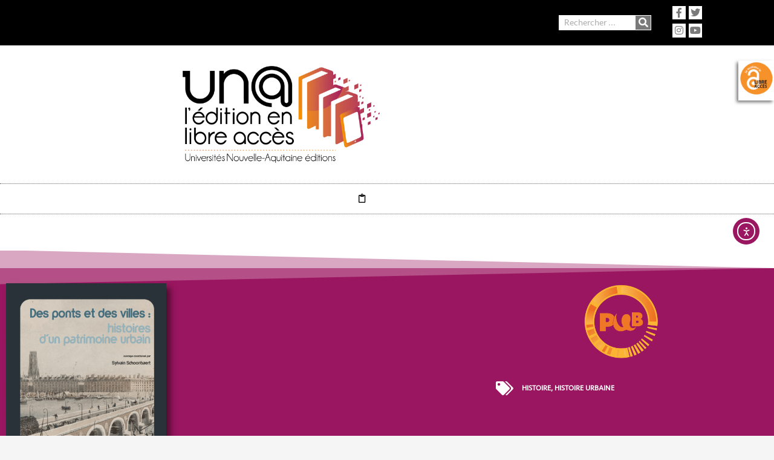

--- FILE ---
content_type: text/html; charset=UTF-8
request_url: https://una-editions.fr/des-ponts-et-des-villes/
body_size: 153193
content:
<!DOCTYPE html>
<html lang="fr-FR">
<head>
<meta charset="UTF-8">
<meta name="viewport" content="width=device-width, initial-scale=1">
	<link rel="profile" href="https://gmpg.org/xfn/11"> 
	<title>Des ponts et des villes : histoires d&#039;un patrimoine urbain</title>
<script>
var theplus_ajax_url = "https://una-editions.fr/wp-admin/admin-ajax.php";
		var theplus_ajax_post_url = "https://una-editions.fr/wp-admin/admin-post.php";
		var theplus_nonce = "c934a08f95";
</script>
	<style>img:is([sizes="auto" i], [sizes^="auto," i]) { contain-intrinsic-size: 3000px 1500px }</style>
	<meta name="dc.creator" content="Sylvain Schoonbaert" />
<meta name="dc.subject" content="Des ponts et des villes : histoires d'un patrimoine urbain" />
<meta name="dc.type" content="livre" />
<meta name="dc.coverage" content="international" />
<meta name="dc.publisher" content="Presses universitaires de Bordeaux " />
<meta name="dc.contributor" content="Sylvain Schoonbaert" />
<meta name="dc.rights" content="CC-by-SA" />
<meta name="dc.identifier" content="http://dx.doi.org/10.46608/primaluna28.9791030008333; EAN 9791030008333" />
<meta name="dc.format" content="text/html, text/pdf" />
<meta name="dc.date" content="2023/10" />
<meta name="dc.title" content="Des ponts et des villes : histoires d&#039;un patrimoine urbain">
<meta name="dc.description" content="Historiens, historiens de l’art, architectes, urbanistes, conservateurs et animateurs du patrimoine proposent d’analyser à travers 17 contributions concernant plus de 15 villes essentiellement françaises, les « relations organiques » qui lient l’histoire des villes aux franchissements de leur fleuve ou leur rivière.">
<meta name="dc.relation" content="Université Bordeaux Montaigne; Maison des Sciences de l'Homme de Bordeaux; Ausonius éditions" />

<meta name="dc.language" content="fr" />
<meta name="description" content="Historiens, historiens de l’art, architectes, urbanistes, conservateurs et animateurs du patrimoine proposent d’analyser à travers 17 contributions concernant plus de 15 villes essentiellement françaises, les « relations organiques » qui lient l’histoire des villes aux franchissements de leur fleuve ou leur rivière.">
<meta name="robots" content="index, follow, max-snippet:-1, max-image-preview:large, max-video-preview:-1">
<link rel="canonical" href="https://una-editions.fr/des-ponts-et-des-villes/">
<meta property="og:url" content="https://una-editions.fr/des-ponts-et-des-villes/">
<meta property="og:site_name" content="UNA éditions">
<meta property="og:locale" content="fr_FR">
<meta property="og:type" content="article">
<meta property="article:author" content="https://www.facebook.com/UNIVERSITES.DE.NOUVELLE.AQUITAINE.EDITIONS">
<meta property="article:publisher" content="https://www.facebook.com/UNIVERSITES.DE.NOUVELLE.AQUITAINE.EDITIONS">
<meta property="article:section" content="Histoire">
<meta property="article:tag" content="en ligne">
<meta property="article:tag" content="primaluna">
<meta property="article:tag" content="sommaire">
<meta property="og:title" content="Des ponts et des villes : histoires d&#039;un patrimoine urbain">
<meta property="og:description" content="Historiens, historiens de l’art, architectes, urbanistes, conservateurs et animateurs du patrimoine proposent d’analyser à travers 17 contributions concernant plus de 15 villes essentiellement françaises, les « relations organiques » qui lient l’histoire des villes aux franchissements de leur fleuve ou leur rivière.">
<meta property="og:image" content="https://una-editions.fr/wp-content/uploads/2023/07/Mockup-Primaluna-ponts.png">
<meta property="og:image:secure_url" content="https://una-editions.fr/wp-content/uploads/2023/07/Mockup-Primaluna-ponts.png">
<meta property="og:image:width" content="1080">
<meta property="og:image:height" content="1080">
<meta property="og:image:alt" content="mockup de l&#039;ouvrage Des ponts et des villes : histoires d&#039;un patrimoine urbain">
<meta property="fb:pages" content="UNIVERSITES.DE.NOUVELLE.AQUITAINE.EDITIONS">
<meta name="twitter:card" content="summary_large_image">
<meta name="twitter:site" content="https://mobile.twitter.com/UNAEditions">
<meta name="twitter:creator" content="https://mobile.twitter.com/UNAEditions">
<meta name="twitter:title" content="Des ponts et des villes : histoires d&#039;un patrimoine urbain">
<meta name="twitter:description" content="Historiens, historiens de l’art, architectes, urbanistes, conservateurs et animateurs du patrimoine proposent d’analyser à travers 17 contributions concernant plus de 15 villes essentiellement françaises, les « relations organiques » qui lient l’histoire des villes aux franchissements de leur fleuve ou leur rivière.">
<meta name="twitter:image" content="https://una-editions.fr/wp-content/uploads/2023/07/Mockup-Primaluna-ponts.png">
<link rel='dns-prefetch' href='//public.tableau.com' />
<link rel='dns-prefetch' href='//cdn.elementor.com' />
<link rel='dns-prefetch' href='//use.fontawesome.com' />
<link rel="alternate" type="application/rss+xml" title="UNA éditions &raquo; Flux" href="https://una-editions.fr/feed/" />
<meta property="dc:creator" content="Sylvain Schoonbaert" />
<meta property="dc:subject" content="Des ponts et des villes : histoires d&#039;un patrimoine urbain" />
<meta property="dc:type" content="livre" />
<meta property="dc:publisher" content="Presses universitaires de Bordeaux " />
<meta property="dc:licence" content="CC-by-SA" />
<meta property="dc:format" content="text/html, text/pdf" />
<meta property="dcterms:created" content="2023/10" />
<meta property="dc:language" content="fr" />
<meta property="dc:relation" content="Université Bordeaux Montaigne" />
<meta property="dc:relation" content="Maison des Sciences de l&#039;Homme de Bordeaux" />
<meta property="dc:relation" content="Ausonius éditions" />
<meta property="dcterms:abstract" content="Historiens, historiens de l’art, architectes, urbanistes, conservateurs et animateurs du patrimoine proposent d’analyser à travers 17 contributions concernant plus de 15 villes essentiellement françaises, les « relations organiques » qui lient l’histoire des villes aux franchissements de leur fleuve ou leur rivière." />
<meta property="dc:title" content="Des ponts et des villes :&lt;br&gt;histoires d&rsquo;un patrimoine urbain" />
<script>
window._wpemojiSettings = {"baseUrl":"https:\/\/s.w.org\/images\/core\/emoji\/16.0.1\/72x72\/","ext":".png","svgUrl":"https:\/\/s.w.org\/images\/core\/emoji\/16.0.1\/svg\/","svgExt":".svg","source":{"concatemoji":"https:\/\/una-editions.fr\/wp-includes\/js\/wp-emoji-release.min.js?ver=6.8.3"}};
/*! This file is auto-generated */
!function(s,n){var o,i,e;function c(e){try{var t={supportTests:e,timestamp:(new Date).valueOf()};sessionStorage.setItem(o,JSON.stringify(t))}catch(e){}}function p(e,t,n){e.clearRect(0,0,e.canvas.width,e.canvas.height),e.fillText(t,0,0);var t=new Uint32Array(e.getImageData(0,0,e.canvas.width,e.canvas.height).data),a=(e.clearRect(0,0,e.canvas.width,e.canvas.height),e.fillText(n,0,0),new Uint32Array(e.getImageData(0,0,e.canvas.width,e.canvas.height).data));return t.every(function(e,t){return e===a[t]})}function u(e,t){e.clearRect(0,0,e.canvas.width,e.canvas.height),e.fillText(t,0,0);for(var n=e.getImageData(16,16,1,1),a=0;a<n.data.length;a++)if(0!==n.data[a])return!1;return!0}function f(e,t,n,a){switch(t){case"flag":return n(e,"\ud83c\udff3\ufe0f\u200d\u26a7\ufe0f","\ud83c\udff3\ufe0f\u200b\u26a7\ufe0f")?!1:!n(e,"\ud83c\udde8\ud83c\uddf6","\ud83c\udde8\u200b\ud83c\uddf6")&&!n(e,"\ud83c\udff4\udb40\udc67\udb40\udc62\udb40\udc65\udb40\udc6e\udb40\udc67\udb40\udc7f","\ud83c\udff4\u200b\udb40\udc67\u200b\udb40\udc62\u200b\udb40\udc65\u200b\udb40\udc6e\u200b\udb40\udc67\u200b\udb40\udc7f");case"emoji":return!a(e,"\ud83e\udedf")}return!1}function g(e,t,n,a){var r="undefined"!=typeof WorkerGlobalScope&&self instanceof WorkerGlobalScope?new OffscreenCanvas(300,150):s.createElement("canvas"),o=r.getContext("2d",{willReadFrequently:!0}),i=(o.textBaseline="top",o.font="600 32px Arial",{});return e.forEach(function(e){i[e]=t(o,e,n,a)}),i}function t(e){var t=s.createElement("script");t.src=e,t.defer=!0,s.head.appendChild(t)}"undefined"!=typeof Promise&&(o="wpEmojiSettingsSupports",i=["flag","emoji"],n.supports={everything:!0,everythingExceptFlag:!0},e=new Promise(function(e){s.addEventListener("DOMContentLoaded",e,{once:!0})}),new Promise(function(t){var n=function(){try{var e=JSON.parse(sessionStorage.getItem(o));if("object"==typeof e&&"number"==typeof e.timestamp&&(new Date).valueOf()<e.timestamp+604800&&"object"==typeof e.supportTests)return e.supportTests}catch(e){}return null}();if(!n){if("undefined"!=typeof Worker&&"undefined"!=typeof OffscreenCanvas&&"undefined"!=typeof URL&&URL.createObjectURL&&"undefined"!=typeof Blob)try{var e="postMessage("+g.toString()+"("+[JSON.stringify(i),f.toString(),p.toString(),u.toString()].join(",")+"));",a=new Blob([e],{type:"text/javascript"}),r=new Worker(URL.createObjectURL(a),{name:"wpTestEmojiSupports"});return void(r.onmessage=function(e){c(n=e.data),r.terminate(),t(n)})}catch(e){}c(n=g(i,f,p,u))}t(n)}).then(function(e){for(var t in e)n.supports[t]=e[t],n.supports.everything=n.supports.everything&&n.supports[t],"flag"!==t&&(n.supports.everythingExceptFlag=n.supports.everythingExceptFlag&&n.supports[t]);n.supports.everythingExceptFlag=n.supports.everythingExceptFlag&&!n.supports.flag,n.DOMReady=!1,n.readyCallback=function(){n.DOMReady=!0}}).then(function(){return e}).then(function(){var e;n.supports.everything||(n.readyCallback(),(e=n.source||{}).concatemoji?t(e.concatemoji):e.wpemoji&&e.twemoji&&(t(e.twemoji),t(e.wpemoji)))}))}((window,document),window._wpemojiSettings);
</script>
<link rel='stylesheet' id='astra-theme-css-css' href='https://una-editions.fr/wp-content/themes/astra/assets/css/minified/style.min.css?ver=4.11.15' media='all' />
<style id='astra-theme-css-inline-css'>
.ast-no-sidebar .entry-content .alignfull {margin-left: calc( -50vw + 50%);margin-right: calc( -50vw + 50%);max-width: 100vw;width: 100vw;}.ast-no-sidebar .entry-content .alignwide {margin-left: calc(-41vw + 50%);margin-right: calc(-41vw + 50%);max-width: unset;width: unset;}.ast-no-sidebar .entry-content .alignfull .alignfull,.ast-no-sidebar .entry-content .alignfull .alignwide,.ast-no-sidebar .entry-content .alignwide .alignfull,.ast-no-sidebar .entry-content .alignwide .alignwide,.ast-no-sidebar .entry-content .wp-block-column .alignfull,.ast-no-sidebar .entry-content .wp-block-column .alignwide{width: 100%;margin-left: auto;margin-right: auto;}.wp-block-gallery,.blocks-gallery-grid {margin: 0;}.wp-block-separator {max-width: 100px;}.wp-block-separator.is-style-wide,.wp-block-separator.is-style-dots {max-width: none;}.entry-content .has-2-columns .wp-block-column:first-child {padding-right: 10px;}.entry-content .has-2-columns .wp-block-column:last-child {padding-left: 10px;}@media (max-width: 782px) {.entry-content .wp-block-columns .wp-block-column {flex-basis: 100%;}.entry-content .has-2-columns .wp-block-column:first-child {padding-right: 0;}.entry-content .has-2-columns .wp-block-column:last-child {padding-left: 0;}}body .entry-content .wp-block-latest-posts {margin-left: 0;}body .entry-content .wp-block-latest-posts li {list-style: none;}.ast-no-sidebar .ast-container .entry-content .wp-block-latest-posts {margin-left: 0;}.ast-header-break-point .entry-content .alignwide {margin-left: auto;margin-right: auto;}.entry-content .blocks-gallery-item img {margin-bottom: auto;}.wp-block-pullquote {border-top: 4px solid #555d66;border-bottom: 4px solid #555d66;color: #40464d;}:root{--ast-post-nav-space:0;--ast-container-default-xlg-padding:6.67em;--ast-container-default-lg-padding:5.67em;--ast-container-default-slg-padding:4.34em;--ast-container-default-md-padding:3.34em;--ast-container-default-sm-padding:6.67em;--ast-container-default-xs-padding:2.4em;--ast-container-default-xxs-padding:1.4em;--ast-code-block-background:#EEEEEE;--ast-comment-inputs-background:#FAFAFA;--ast-normal-container-width:1200px;--ast-narrow-container-width:750px;--ast-blog-title-font-weight:normal;--ast-blog-meta-weight:inherit;--ast-global-color-primary:var(--ast-global-color-5);--ast-global-color-secondary:var(--ast-global-color-4);--ast-global-color-alternate-background:var(--ast-global-color-7);--ast-global-color-subtle-background:var(--ast-global-color-6);--ast-bg-style-guide:#F8FAFC;--ast-shadow-style-guide:0px 0px 4px 0 #00000057;--ast-global-dark-bg-style:#fff;--ast-global-dark-lfs:#fbfbfb;--ast-widget-bg-color:#fafafa;--ast-wc-container-head-bg-color:#fbfbfb;--ast-title-layout-bg:#eeeeee;--ast-search-border-color:#e7e7e7;--ast-lifter-hover-bg:#e6e6e6;--ast-gallery-block-color:#000;--srfm-color-input-label:var(--ast-global-color-2);}html{font-size:93.75%;}a,.page-title{color:#9b1660;}a:hover,a:focus{color:#f68712;}body,button,input,select,textarea,.ast-button,.ast-custom-button{font-family:-apple-system,BlinkMacSystemFont,Segoe UI,Roboto,Oxygen-Sans,Ubuntu,Cantarell,Helvetica Neue,sans-serif;font-weight:inherit;font-size:15px;font-size:1rem;line-height:var(--ast-body-line-height,1.65em);}blockquote{color:var(--ast-global-color-1);}.ast-site-identity .site-title a{color:var(--ast-global-color-2);}.site-title{font-size:35px;font-size:2.3333333333333rem;display:block;}.site-header .site-description{font-size:15px;font-size:1rem;display:none;}.entry-title{font-size:26px;font-size:1.7333333333333rem;}.archive .ast-article-post .ast-article-inner,.blog .ast-article-post .ast-article-inner,.archive .ast-article-post .ast-article-inner:hover,.blog .ast-article-post .ast-article-inner:hover{overflow:hidden;}h1,.entry-content :where(h1){font-size:40px;font-size:2.6666666666667rem;line-height:1.4em;}h2,.entry-content :where(h2){font-size:32px;font-size:2.1333333333333rem;line-height:1.3em;}h3,.entry-content :where(h3){font-size:26px;font-size:1.7333333333333rem;line-height:1.3em;}h4,.entry-content :where(h4){font-size:24px;font-size:1.6rem;line-height:1.2em;}h5,.entry-content :where(h5){font-size:20px;font-size:1.3333333333333rem;line-height:1.2em;}h6,.entry-content :where(h6){font-size:16px;font-size:1.0666666666667rem;line-height:1.25em;}::selection{background-color:#9b1660;color:#ffffff;}body,h1,h2,h3,h4,h5,h6,.entry-title a,.entry-content :where(h1,h2,h3,h4,h5,h6){color:var(--ast-global-color-1);}.tagcloud a:hover,.tagcloud a:focus,.tagcloud a.current-item{color:#ffffff;border-color:#9b1660;background-color:#9b1660;}input:focus,input[type="text"]:focus,input[type="email"]:focus,input[type="url"]:focus,input[type="password"]:focus,input[type="reset"]:focus,input[type="search"]:focus,textarea:focus{border-color:#9b1660;}input[type="radio"]:checked,input[type=reset],input[type="checkbox"]:checked,input[type="checkbox"]:hover:checked,input[type="checkbox"]:focus:checked,input[type=range]::-webkit-slider-thumb{border-color:#9b1660;background-color:#9b1660;box-shadow:none;}.site-footer a:hover + .post-count,.site-footer a:focus + .post-count{background:#9b1660;border-color:#9b1660;}.single .nav-links .nav-previous,.single .nav-links .nav-next{color:#9b1660;}.entry-meta,.entry-meta *{line-height:1.45;color:#9b1660;}.entry-meta a:not(.ast-button):hover,.entry-meta a:not(.ast-button):hover *,.entry-meta a:not(.ast-button):focus,.entry-meta a:not(.ast-button):focus *,.page-links > .page-link,.page-links .page-link:hover,.post-navigation a:hover{color:#f68712;}#cat option,.secondary .calendar_wrap thead a,.secondary .calendar_wrap thead a:visited{color:#9b1660;}.secondary .calendar_wrap #today,.ast-progress-val span{background:#9b1660;}.secondary a:hover + .post-count,.secondary a:focus + .post-count{background:#9b1660;border-color:#9b1660;}.calendar_wrap #today > a{color:#ffffff;}.page-links .page-link,.single .post-navigation a{color:#9b1660;}.ast-search-menu-icon .search-form button.search-submit{padding:0 4px;}.ast-search-menu-icon form.search-form{padding-right:0;}.ast-header-search .ast-search-menu-icon.ast-dropdown-active .search-form,.ast-header-search .ast-search-menu-icon.ast-dropdown-active .search-field:focus{transition:all 0.2s;}.search-form input.search-field:focus{outline:none;}.widget-title,.widget .wp-block-heading{font-size:21px;font-size:1.4rem;color:var(--ast-global-color-1);}.single .ast-author-details .author-title{color:#f68712;}.ast-search-menu-icon.slide-search a:focus-visible:focus-visible,.astra-search-icon:focus-visible,#close:focus-visible,a:focus-visible,.ast-menu-toggle:focus-visible,.site .skip-link:focus-visible,.wp-block-loginout input:focus-visible,.wp-block-search.wp-block-search__button-inside .wp-block-search__inside-wrapper,.ast-header-navigation-arrow:focus-visible,.ast-orders-table__row .ast-orders-table__cell:focus-visible,a#ast-apply-coupon:focus-visible,#ast-apply-coupon:focus-visible,#close:focus-visible,.button.search-submit:focus-visible,#search_submit:focus,.normal-search:focus-visible,.ast-header-account-wrap:focus-visible,.astra-cart-drawer-close:focus,.ast-single-variation:focus,.ast-button:focus{outline-style:dotted;outline-color:inherit;outline-width:thin;}input:focus,input[type="text"]:focus,input[type="email"]:focus,input[type="url"]:focus,input[type="password"]:focus,input[type="reset"]:focus,input[type="search"]:focus,input[type="number"]:focus,textarea:focus,.wp-block-search__input:focus,[data-section="section-header-mobile-trigger"] .ast-button-wrap .ast-mobile-menu-trigger-minimal:focus,.ast-mobile-popup-drawer.active .menu-toggle-close:focus,#ast-scroll-top:focus,#coupon_code:focus,#ast-coupon-code:focus{border-style:dotted;border-color:inherit;border-width:thin;}input{outline:none;}.main-header-menu .menu-link,.ast-header-custom-item a{color:var(--ast-global-color-1);}.main-header-menu .menu-item:hover > .menu-link,.main-header-menu .menu-item:hover > .ast-menu-toggle,.main-header-menu .ast-masthead-custom-menu-items a:hover,.main-header-menu .menu-item.focus > .menu-link,.main-header-menu .menu-item.focus > .ast-menu-toggle,.main-header-menu .current-menu-item > .menu-link,.main-header-menu .current-menu-ancestor > .menu-link,.main-header-menu .current-menu-item > .ast-menu-toggle,.main-header-menu .current-menu-ancestor > .ast-menu-toggle{color:#9b1660;}.header-main-layout-3 .ast-main-header-bar-alignment{margin-right:auto;}.header-main-layout-2 .site-header-section-left .ast-site-identity{text-align:left;}.ast-logo-title-inline .site-logo-img{padding-right:1em;}.site-logo-img img{ transition:all 0.2s linear;}body .ast-oembed-container *{position:absolute;top:0;width:100%;height:100%;left:0;}body .wp-block-embed-pocket-casts .ast-oembed-container *{position:unset;}.ast-header-break-point .ast-mobile-menu-buttons-minimal.menu-toggle{background:transparent;color:#9b1660;}.ast-header-break-point .ast-mobile-menu-buttons-outline.menu-toggle{background:transparent;border:1px solid #9b1660;color:#9b1660;}.ast-header-break-point .ast-mobile-menu-buttons-fill.menu-toggle{background:#9b1660;}.ast-single-post-featured-section + article {margin-top: 2em;}.site-content .ast-single-post-featured-section img {width: 100%;overflow: hidden;object-fit: cover;}.site > .ast-single-related-posts-container {margin-top: 0;}@media (min-width: 769px) {.ast-desktop .ast-container--narrow {max-width: var(--ast-narrow-container-width);margin: 0 auto;}}.ast-page-builder-template .hentry {margin: 0;}.ast-page-builder-template .site-content > .ast-container {max-width: 100%;padding: 0;}.ast-page-builder-template .site .site-content #primary {padding: 0;margin: 0;}.ast-page-builder-template .no-results {text-align: center;margin: 4em auto;}.ast-page-builder-template .ast-pagination {padding: 2em;}.ast-page-builder-template .entry-header.ast-no-title.ast-no-thumbnail {margin-top: 0;}.ast-page-builder-template .entry-header.ast-header-without-markup {margin-top: 0;margin-bottom: 0;}.ast-page-builder-template .entry-header.ast-no-title.ast-no-meta {margin-bottom: 0;}.ast-page-builder-template.single .post-navigation {padding-bottom: 2em;}.ast-page-builder-template.single-post .site-content > .ast-container {max-width: 100%;}.ast-page-builder-template .entry-header {margin-top: 4em;margin-left: auto;margin-right: auto;padding-left: 20px;padding-right: 20px;}.single.ast-page-builder-template .entry-header {padding-left: 20px;padding-right: 20px;}.ast-page-builder-template .ast-archive-description {margin: 4em auto 0;padding-left: 20px;padding-right: 20px;}.ast-page-builder-template.ast-no-sidebar .entry-content .alignwide {margin-left: 0;margin-right: 0;}.footer-adv .footer-adv-overlay{border-top-style:solid;border-top-color:#7a7a7a;}@media( max-width: 420px ) {.single .nav-links .nav-previous,.single .nav-links .nav-next {width: 100%;text-align: center;}}.wp-block-buttons.aligncenter{justify-content:center;}@media (max-width:782px){.entry-content .wp-block-columns .wp-block-column{margin-left:0px;}}.wp-block-image.aligncenter{margin-left:auto;margin-right:auto;}.wp-block-table.aligncenter{margin-left:auto;margin-right:auto;}.wp-block-buttons .wp-block-button.is-style-outline .wp-block-button__link.wp-element-button,.ast-outline-button,.wp-block-uagb-buttons-child .uagb-buttons-repeater.ast-outline-button{border-top-width:2px;border-right-width:2px;border-bottom-width:2px;border-left-width:2px;font-family:inherit;font-weight:inherit;line-height:1em;}.wp-block-button .wp-block-button__link.wp-element-button.is-style-outline:not(.has-background),.wp-block-button.is-style-outline>.wp-block-button__link.wp-element-button:not(.has-background),.ast-outline-button{background-color:transparent;}.entry-content[data-ast-blocks-layout] > figure{margin-bottom:1em;}.elementor-widget-container .elementor-loop-container .e-loop-item[data-elementor-type="loop-item"]{width:100%;}@media (max-width:768px){.ast-left-sidebar #content > .ast-container{display:flex;flex-direction:column-reverse;width:100%;}.ast-separate-container .ast-article-post,.ast-separate-container .ast-article-single{padding:1.5em 2.14em;}.ast-author-box img.avatar{margin:20px 0 0 0;}}@media (min-width:769px){.ast-separate-container.ast-right-sidebar #primary,.ast-separate-container.ast-left-sidebar #primary{border:0;}.search-no-results.ast-separate-container #primary{margin-bottom:4em;}}.menu-toggle,button,.ast-button,.ast-custom-button,.button,input#submit,input[type="button"],input[type="submit"],input[type="reset"]{color:#ffffff;border-color:#9b1660;background-color:#9b1660;padding-top:10px;padding-right:40px;padding-bottom:10px;padding-left:40px;font-family:inherit;font-weight:inherit;}button:focus,.menu-toggle:hover,button:hover,.ast-button:hover,.ast-custom-button:hover .button:hover,.ast-custom-button:hover,input[type=reset]:hover,input[type=reset]:focus,input#submit:hover,input#submit:focus,input[type="button"]:hover,input[type="button"]:focus,input[type="submit"]:hover,input[type="submit"]:focus{color:#000000;background-color:#f68712;border-color:#f68712;}@media (max-width:768px){.ast-mobile-header-stack .main-header-bar .ast-search-menu-icon{display:inline-block;}.ast-header-break-point.ast-header-custom-item-outside .ast-mobile-header-stack .main-header-bar .ast-search-icon{margin:0;}.ast-comment-avatar-wrap img{max-width:2.5em;}.ast-comment-meta{padding:0 1.8888em 1.3333em;}.ast-separate-container .ast-comment-list li.depth-1{padding:1.5em 2.14em;}.ast-separate-container .comment-respond{padding:2em 2.14em;}}@media (min-width:544px){.ast-container{max-width:100%;}}@media (max-width:544px){.ast-separate-container .ast-article-post,.ast-separate-container .ast-article-single,.ast-separate-container .comments-title,.ast-separate-container .ast-archive-description{padding:1.5em 1em;}.ast-separate-container #content .ast-container{padding-left:0.54em;padding-right:0.54em;}.ast-separate-container .ast-comment-list .bypostauthor{padding:.5em;}.ast-search-menu-icon.ast-dropdown-active .search-field{width:170px;}.site-branding img,.site-header .site-logo-img .custom-logo-link img{max-width:100%;}} #ast-mobile-header .ast-site-header-cart-li a{pointer-events:none;}body,.ast-separate-container{background-color:#ffffff;background-image:none;}.ast-no-sidebar.ast-separate-container .entry-content .alignfull {margin-left: -6.67em;margin-right: -6.67em;width: auto;}@media (max-width: 1200px) {.ast-no-sidebar.ast-separate-container .entry-content .alignfull {margin-left: -2.4em;margin-right: -2.4em;}}@media (max-width: 768px) {.ast-no-sidebar.ast-separate-container .entry-content .alignfull {margin-left: -2.14em;margin-right: -2.14em;}}@media (max-width: 544px) {.ast-no-sidebar.ast-separate-container .entry-content .alignfull {margin-left: -1em;margin-right: -1em;}}.ast-no-sidebar.ast-separate-container .entry-content .alignwide {margin-left: -20px;margin-right: -20px;}.ast-no-sidebar.ast-separate-container .entry-content .wp-block-column .alignfull,.ast-no-sidebar.ast-separate-container .entry-content .wp-block-column .alignwide {margin-left: auto;margin-right: auto;width: 100%;}@media (max-width:768px){.site-title{display:block;}.site-header .site-description{display:none;}h1,.entry-content :where(h1){font-size:30px;}h2,.entry-content :where(h2){font-size:25px;}h3,.entry-content :where(h3){font-size:20px;}}@media (max-width:544px){.site-title{display:block;}.site-header .site-description{display:none;}h1,.entry-content :where(h1){font-size:30px;}h2,.entry-content :where(h2){font-size:25px;}h3,.entry-content :where(h3){font-size:20px;}}@media (max-width:768px){html{font-size:85.5%;}}@media (max-width:544px){html{font-size:85.5%;}}@media (min-width:769px){.ast-container{max-width:1240px;}}@font-face {font-family: "Astra";src: url(https://una-editions.fr/wp-content/themes/astra/assets/fonts/astra.woff) format("woff"),url(https://una-editions.fr/wp-content/themes/astra/assets/fonts/astra.ttf) format("truetype"),url(https://una-editions.fr/wp-content/themes/astra/assets/fonts/astra.svg#astra) format("svg");font-weight: normal;font-style: normal;font-display: fallback;}@media (max-width:921px) {.main-header-bar .main-header-bar-navigation{display:none;}}.ast-desktop .main-header-menu.submenu-with-border .sub-menu,.ast-desktop .main-header-menu.submenu-with-border .astra-full-megamenu-wrapper{border-color:#9b1660;}.ast-desktop .main-header-menu.submenu-with-border .sub-menu{border-top-width:2px;border-style:solid;}.ast-desktop .main-header-menu.submenu-with-border .sub-menu .sub-menu{top:-2px;}.ast-desktop .main-header-menu.submenu-with-border .sub-menu .menu-link,.ast-desktop .main-header-menu.submenu-with-border .children .menu-link{border-bottom-width:0px;border-style:solid;border-color:#eaeaea;}@media (min-width:769px){.main-header-menu .sub-menu .menu-item.ast-left-align-sub-menu:hover > .sub-menu,.main-header-menu .sub-menu .menu-item.ast-left-align-sub-menu.focus > .sub-menu{margin-left:-0px;}}.ast-small-footer{border-top-style:solid;border-top-width:1px;border-top-color:#7a7a7a;}.ast-small-footer-wrap{text-align:center;}.site .comments-area{padding-bottom:3em;}.ast-header-break-point.ast-header-custom-item-inside .main-header-bar .main-header-bar-navigation .ast-search-icon {display: block;}.ast-header-break-point.ast-header-custom-item-inside .main-header-bar .ast-search-menu-icon .search-form {padding: 0;display: block;overflow: hidden;}.ast-header-break-point .ast-header-custom-item .widget:last-child {margin-bottom: 1em;}.ast-header-custom-item .widget {margin: 0.5em;display: inline-block;vertical-align: middle;}.ast-header-custom-item .widget p {margin-bottom: 0;}.ast-header-custom-item .widget li {width: auto;}.ast-header-custom-item-inside .button-custom-menu-item .menu-link {display: none;}.ast-header-custom-item-inside.ast-header-break-point .button-custom-menu-item .ast-custom-button-link {display: none;}.ast-header-custom-item-inside.ast-header-break-point .button-custom-menu-item .menu-link {display: block;}.ast-header-break-point.ast-header-custom-item-outside .main-header-bar .ast-search-icon {margin-right: 1em;}.ast-header-break-point.ast-header-custom-item-inside .main-header-bar .ast-search-menu-icon .search-field,.ast-header-break-point.ast-header-custom-item-inside .main-header-bar .ast-search-menu-icon.ast-inline-search .search-field {width: 100%;padding-right: 5.5em;}.ast-header-break-point.ast-header-custom-item-inside .main-header-bar .ast-search-menu-icon .search-submit {display: block;position: absolute;height: 100%;top: 0;right: 0;padding: 0 1em;border-radius: 0;}.ast-header-break-point .ast-header-custom-item .ast-masthead-custom-menu-items {padding-left: 20px;padding-right: 20px;margin-bottom: 1em;margin-top: 1em;}.ast-header-custom-item-inside.ast-header-break-point .button-custom-menu-item {padding-left: 0;padding-right: 0;margin-top: 0;margin-bottom: 0;}.astra-icon-down_arrow::after {content: "\e900";font-family: Astra;}.astra-icon-close::after {content: "\e5cd";font-family: Astra;}.astra-icon-drag_handle::after {content: "\e25d";font-family: Astra;}.astra-icon-format_align_justify::after {content: "\e235";font-family: Astra;}.astra-icon-menu::after {content: "\e5d2";font-family: Astra;}.astra-icon-reorder::after {content: "\e8fe";font-family: Astra;}.astra-icon-search::after {content: "\e8b6";font-family: Astra;}.astra-icon-zoom_in::after {content: "\e56b";font-family: Astra;}.astra-icon-check-circle::after {content: "\e901";font-family: Astra;}.astra-icon-shopping-cart::after {content: "\f07a";font-family: Astra;}.astra-icon-shopping-bag::after {content: "\f290";font-family: Astra;}.astra-icon-shopping-basket::after {content: "\f291";font-family: Astra;}.astra-icon-circle-o::after {content: "\e903";font-family: Astra;}.astra-icon-certificate::after {content: "\e902";font-family: Astra;}blockquote {padding: 1.2em;}:root .has-ast-global-color-0-color{color:var(--ast-global-color-0);}:root .has-ast-global-color-0-background-color{background-color:var(--ast-global-color-0);}:root .wp-block-button .has-ast-global-color-0-color{color:var(--ast-global-color-0);}:root .wp-block-button .has-ast-global-color-0-background-color{background-color:var(--ast-global-color-0);}:root .has-ast-global-color-1-color{color:var(--ast-global-color-1);}:root .has-ast-global-color-1-background-color{background-color:var(--ast-global-color-1);}:root .wp-block-button .has-ast-global-color-1-color{color:var(--ast-global-color-1);}:root .wp-block-button .has-ast-global-color-1-background-color{background-color:var(--ast-global-color-1);}:root .has-ast-global-color-2-color{color:var(--ast-global-color-2);}:root .has-ast-global-color-2-background-color{background-color:var(--ast-global-color-2);}:root .wp-block-button .has-ast-global-color-2-color{color:var(--ast-global-color-2);}:root .wp-block-button .has-ast-global-color-2-background-color{background-color:var(--ast-global-color-2);}:root .has-ast-global-color-3-color{color:var(--ast-global-color-3);}:root .has-ast-global-color-3-background-color{background-color:var(--ast-global-color-3);}:root .wp-block-button .has-ast-global-color-3-color{color:var(--ast-global-color-3);}:root .wp-block-button .has-ast-global-color-3-background-color{background-color:var(--ast-global-color-3);}:root .has-ast-global-color-4-color{color:var(--ast-global-color-4);}:root .has-ast-global-color-4-background-color{background-color:var(--ast-global-color-4);}:root .wp-block-button .has-ast-global-color-4-color{color:var(--ast-global-color-4);}:root .wp-block-button .has-ast-global-color-4-background-color{background-color:var(--ast-global-color-4);}:root .has-ast-global-color-5-color{color:var(--ast-global-color-5);}:root .has-ast-global-color-5-background-color{background-color:var(--ast-global-color-5);}:root .wp-block-button .has-ast-global-color-5-color{color:var(--ast-global-color-5);}:root .wp-block-button .has-ast-global-color-5-background-color{background-color:var(--ast-global-color-5);}:root .has-ast-global-color-6-color{color:var(--ast-global-color-6);}:root .has-ast-global-color-6-background-color{background-color:var(--ast-global-color-6);}:root .wp-block-button .has-ast-global-color-6-color{color:var(--ast-global-color-6);}:root .wp-block-button .has-ast-global-color-6-background-color{background-color:var(--ast-global-color-6);}:root .has-ast-global-color-7-color{color:var(--ast-global-color-7);}:root .has-ast-global-color-7-background-color{background-color:var(--ast-global-color-7);}:root .wp-block-button .has-ast-global-color-7-color{color:var(--ast-global-color-7);}:root .wp-block-button .has-ast-global-color-7-background-color{background-color:var(--ast-global-color-7);}:root .has-ast-global-color-8-color{color:var(--ast-global-color-8);}:root .has-ast-global-color-8-background-color{background-color:var(--ast-global-color-8);}:root .wp-block-button .has-ast-global-color-8-color{color:var(--ast-global-color-8);}:root .wp-block-button .has-ast-global-color-8-background-color{background-color:var(--ast-global-color-8);}:root{--ast-global-color-0:#9a6113;--ast-global-color-1:#000000;--ast-global-color-2:#a90606;--ast-global-color-3:#4B4F58;--ast-global-color-4:#F5F5F5;--ast-global-color-5:#FFFFFF;--ast-global-color-6:#F2F5F7;--ast-global-color-7:#424242;--ast-global-color-8:#000000;}:root {--ast-border-color : #dddddd;}.ast-single-entry-banner {-js-display: flex;display: flex;flex-direction: column;justify-content: center;text-align: center;position: relative;background: var(--ast-title-layout-bg);}.ast-single-entry-banner[data-banner-layout="layout-1"] {max-width: 1200px;background: inherit;padding: 20px 0;}.ast-single-entry-banner[data-banner-width-type="custom"] {margin: 0 auto;width: 100%;}.ast-single-entry-banner + .site-content .entry-header {margin-bottom: 0;}.site .ast-author-avatar {--ast-author-avatar-size: ;}a.ast-underline-text {text-decoration: underline;}.ast-container > .ast-terms-link {position: relative;display: block;}a.ast-button.ast-badge-tax {padding: 4px 8px;border-radius: 3px;font-size: inherit;}header.entry-header{text-align:left;}header.entry-header > *:not(:last-child){margin-bottom:10px;}@media (max-width:768px){header.entry-header{text-align:left;}}@media (max-width:544px){header.entry-header{text-align:left;}}.ast-archive-entry-banner {-js-display: flex;display: flex;flex-direction: column;justify-content: center;text-align: center;position: relative;background: var(--ast-title-layout-bg);}.ast-archive-entry-banner[data-banner-width-type="custom"] {margin: 0 auto;width: 100%;}.ast-archive-entry-banner[data-banner-layout="layout-1"] {background: inherit;padding: 20px 0;text-align: left;}body.archive .ast-archive-description{max-width:1200px;width:100%;text-align:left;padding-top:3em;padding-right:3em;padding-bottom:3em;padding-left:3em;}body.archive .ast-archive-description .ast-archive-title,body.archive .ast-archive-description .ast-archive-title *{font-size:40px;font-size:2.6666666666667rem;}body.archive .ast-archive-description > *:not(:last-child){margin-bottom:10px;}@media (max-width:768px){body.archive .ast-archive-description{text-align:left;}}@media (max-width:544px){body.archive .ast-archive-description{text-align:left;}}.ast-breadcrumbs .trail-browse,.ast-breadcrumbs .trail-items,.ast-breadcrumbs .trail-items li{display:inline-block;margin:0;padding:0;border:none;background:inherit;text-indent:0;text-decoration:none;}.ast-breadcrumbs .trail-browse{font-size:inherit;font-style:inherit;font-weight:inherit;color:inherit;}.ast-breadcrumbs .trail-items{list-style:none;}.trail-items li::after{padding:0 0.3em;content:"\00bb";}.trail-items li:last-of-type::after{display:none;}h1,h2,h3,h4,h5,h6,.entry-content :where(h1,h2,h3,h4,h5,h6){color:var(--ast-global-color-1);}.elementor-posts-container [CLASS*="ast-width-"]{width:100%;}.elementor-template-full-width .ast-container{display:block;}.elementor-screen-only,.screen-reader-text,.screen-reader-text span,.ui-helper-hidden-accessible{top:0 !important;}@media (max-width:544px){.elementor-element .elementor-wc-products .woocommerce[class*="columns-"] ul.products li.product{width:auto;margin:0;}.elementor-element .woocommerce .woocommerce-result-count{float:none;}}.ast-header-break-point .main-header-bar{border-bottom-width:1px;}@media (min-width:769px){.main-header-bar{border-bottom-width:1px;}}.main-header-menu .menu-item,#astra-footer-menu .menu-item,.main-header-bar .ast-masthead-custom-menu-items{-js-display:flex;display:flex;-webkit-box-pack:center;-webkit-justify-content:center;-moz-box-pack:center;-ms-flex-pack:center;justify-content:center;-webkit-box-orient:vertical;-webkit-box-direction:normal;-webkit-flex-direction:column;-moz-box-orient:vertical;-moz-box-direction:normal;-ms-flex-direction:column;flex-direction:column;}.main-header-menu > .menu-item > .menu-link,#astra-footer-menu > .menu-item > .menu-link{height:100%;-webkit-box-align:center;-webkit-align-items:center;-moz-box-align:center;-ms-flex-align:center;align-items:center;-js-display:flex;display:flex;}.ast-primary-menu-disabled .main-header-bar .ast-masthead-custom-menu-items{flex:unset;}.header-main-layout-1 .ast-flex.main-header-container,.header-main-layout-3 .ast-flex.main-header-container{-webkit-align-content:center;-ms-flex-line-pack:center;align-content:center;-webkit-box-align:center;-webkit-align-items:center;-moz-box-align:center;-ms-flex-align:center;align-items:center;}.main-header-menu .sub-menu .menu-item.menu-item-has-children > .menu-link:after{position:absolute;right:1em;top:50%;transform:translate(0,-50%) rotate(270deg);}.ast-header-break-point .main-header-bar .main-header-bar-navigation .page_item_has_children > .ast-menu-toggle::before,.ast-header-break-point .main-header-bar .main-header-bar-navigation .menu-item-has-children > .ast-menu-toggle::before,.ast-mobile-popup-drawer .main-header-bar-navigation .menu-item-has-children>.ast-menu-toggle::before,.ast-header-break-point .ast-mobile-header-wrap .main-header-bar-navigation .menu-item-has-children > .ast-menu-toggle::before{font-weight:bold;content:"\e900";font-family:Astra;text-decoration:inherit;display:inline-block;}.ast-header-break-point .main-navigation ul.sub-menu .menu-item .menu-link:before{content:"\e900";font-family:Astra;font-size:.65em;text-decoration:inherit;display:inline-block;transform:translate(0,-2px) rotateZ(270deg);margin-right:5px;}.widget_search .search-form:after{font-family:Astra;font-size:1.2em;font-weight:normal;content:"\e8b6";position:absolute;top:50%;right:15px;transform:translate(0,-50%);}.astra-search-icon::before{content:"\e8b6";font-family:Astra;font-style:normal;font-weight:normal;text-decoration:inherit;text-align:center;-webkit-font-smoothing:antialiased;-moz-osx-font-smoothing:grayscale;z-index:3;}.main-header-bar .main-header-bar-navigation .page_item_has_children > a:after,.main-header-bar .main-header-bar-navigation .menu-item-has-children > a:after,.menu-item-has-children .ast-header-navigation-arrow:after{content:"\e900";display:inline-block;font-family:Astra;font-size:.6rem;font-weight:bold;text-rendering:auto;-webkit-font-smoothing:antialiased;-moz-osx-font-smoothing:grayscale;margin-left:10px;line-height:normal;}.menu-item-has-children .sub-menu .ast-header-navigation-arrow:after{margin-left:0;}.ast-mobile-popup-drawer .main-header-bar-navigation .ast-submenu-expanded>.ast-menu-toggle::before{transform:rotateX(180deg);}.ast-header-break-point .main-header-bar-navigation .menu-item-has-children > .menu-link:after{display:none;}@media (min-width:769px){.ast-builder-menu .main-navigation > ul > li:last-child a{margin-right:0;}}.ast-separate-container .ast-article-inner{background-color:transparent;background-image:none;}.ast-separate-container .ast-article-post{background-color:var(--ast-global-color-5);background-image:none;}@media (max-width:768px){.ast-separate-container .ast-article-post{background-color:var(--ast-global-color-5);background-image:none;}}@media (max-width:544px){.ast-separate-container .ast-article-post{background-color:var(--ast-global-color-5);background-image:none;}}.ast-separate-container .ast-article-single:not(.ast-related-post),.ast-separate-container .error-404,.ast-separate-container .no-results,.single.ast-separate-container.ast-author-meta,.ast-separate-container .related-posts-title-wrapper,.ast-separate-container .comments-count-wrapper,.ast-box-layout.ast-plain-container .site-content,.ast-padded-layout.ast-plain-container .site-content,.ast-separate-container .ast-archive-description,.ast-separate-container .comments-area .comment-respond,.ast-separate-container .comments-area .ast-comment-list li,.ast-separate-container .comments-area .comments-title{background-color:var(--ast-global-color-5);background-image:none;}@media (max-width:768px){.ast-separate-container .ast-article-single:not(.ast-related-post),.ast-separate-container .error-404,.ast-separate-container .no-results,.single.ast-separate-container.ast-author-meta,.ast-separate-container .related-posts-title-wrapper,.ast-separate-container .comments-count-wrapper,.ast-box-layout.ast-plain-container .site-content,.ast-padded-layout.ast-plain-container .site-content,.ast-separate-container .ast-archive-description{background-color:var(--ast-global-color-5);background-image:none;}}@media (max-width:544px){.ast-separate-container .ast-article-single:not(.ast-related-post),.ast-separate-container .error-404,.ast-separate-container .no-results,.single.ast-separate-container.ast-author-meta,.ast-separate-container .related-posts-title-wrapper,.ast-separate-container .comments-count-wrapper,.ast-box-layout.ast-plain-container .site-content,.ast-padded-layout.ast-plain-container .site-content,.ast-separate-container .ast-archive-description{background-color:var(--ast-global-color-5);background-image:none;}}.ast-separate-container.ast-two-container #secondary .widget{background-color:var(--ast-global-color-5);background-image:none;}@media (max-width:768px){.ast-separate-container.ast-two-container #secondary .widget{background-color:var(--ast-global-color-5);background-image:none;}}@media (max-width:544px){.ast-separate-container.ast-two-container #secondary .widget{background-color:var(--ast-global-color-5);background-image:none;}}#ast-scroll-top {display: none;position: fixed;text-align: center;cursor: pointer;z-index: 99;width: 2.1em;height: 2.1em;line-height: 2.1;color: #ffffff;border-radius: 2px;content: "";outline: inherit;}@media (min-width: 769px) {#ast-scroll-top {content: "769";}}#ast-scroll-top .ast-icon.icon-arrow svg {margin-left: 0px;vertical-align: middle;transform: translate(0,-20%) rotate(180deg);width: 1.6em;}.ast-scroll-to-top-right {right: 30px;bottom: 30px;}.ast-scroll-to-top-left {left: 30px;bottom: 30px;}#ast-scroll-top{color:#ffffff;background-color:#9b1660;font-size:30px;border-top-left-radius:50px;border-top-right-radius:50px;border-bottom-right-radius:50px;border-bottom-left-radius:50px;}#ast-scroll-top:hover{color:#ffffff;background-color:#f68712;}.ast-scroll-top-icon::before{content:"\e900";font-family:Astra;text-decoration:inherit;}.ast-scroll-top-icon{transform:rotate(180deg);}@media (max-width:768px){#ast-scroll-top .ast-icon.icon-arrow svg{width:1em;}}:root{--e-global-color-astglobalcolor0:#9a6113;--e-global-color-astglobalcolor1:#000000;--e-global-color-astglobalcolor2:#a90606;--e-global-color-astglobalcolor3:#4B4F58;--e-global-color-astglobalcolor4:#F5F5F5;--e-global-color-astglobalcolor5:#FFFFFF;--e-global-color-astglobalcolor6:#F2F5F7;--e-global-color-astglobalcolor7:#424242;--e-global-color-astglobalcolor8:#000000;}
</style>
<style id='wp-emoji-styles-inline-css'>

	img.wp-smiley, img.emoji {
		display: inline !important;
		border: none !important;
		box-shadow: none !important;
		height: 1em !important;
		width: 1em !important;
		margin: 0 0.07em !important;
		vertical-align: -0.1em !important;
		background: none !important;
		padding: 0 !important;
	}
</style>
<link rel='stylesheet' id='wp-block-library-css' href='https://una-editions.fr/wp-includes/css/dist/block-library/style.min.css?ver=6.8.3' media='all' />
<link rel='stylesheet' id='jet-engine-frontend-css' href='https://una-editions.fr/wp-content/plugins/jet-engine/assets/css/frontend.css?ver=3.7.9.1' media='all' />
<style id='wpseopress-local-business-style-inline-css'>
span.wp-block-wpseopress-local-business-field{margin-right:8px}

</style>
<style id='wpseopress-table-of-contents-style-inline-css'>
.wp-block-wpseopress-table-of-contents li.active>a{font-weight:bold}

</style>
<style id='font-awesome-svg-styles-default-inline-css'>
.svg-inline--fa {
  display: inline-block;
  height: 1em;
  overflow: visible;
  vertical-align: -.125em;
}
</style>
<link rel='stylesheet' id='font-awesome-svg-styles-css' href='https://una-editions.fr/wp-content/uploads/font-awesome/v6.2.1/css/svg-with-js.css' media='all' />
<style id='font-awesome-svg-styles-inline-css'>
   .wp-block-font-awesome-icon svg::before,
   .wp-rich-text-font-awesome-icon svg::before {content: unset;}
</style>
<style id='global-styles-inline-css'>
:root{--wp--preset--aspect-ratio--square: 1;--wp--preset--aspect-ratio--4-3: 4/3;--wp--preset--aspect-ratio--3-4: 3/4;--wp--preset--aspect-ratio--3-2: 3/2;--wp--preset--aspect-ratio--2-3: 2/3;--wp--preset--aspect-ratio--16-9: 16/9;--wp--preset--aspect-ratio--9-16: 9/16;--wp--preset--color--black: #000000;--wp--preset--color--cyan-bluish-gray: #abb8c3;--wp--preset--color--white: #ffffff;--wp--preset--color--pale-pink: #f78da7;--wp--preset--color--vivid-red: #cf2e2e;--wp--preset--color--luminous-vivid-orange: #ff6900;--wp--preset--color--luminous-vivid-amber: #fcb900;--wp--preset--color--light-green-cyan: #7bdcb5;--wp--preset--color--vivid-green-cyan: #00d084;--wp--preset--color--pale-cyan-blue: #8ed1fc;--wp--preset--color--vivid-cyan-blue: #0693e3;--wp--preset--color--vivid-purple: #9b51e0;--wp--preset--color--ast-global-color-0: var(--ast-global-color-0);--wp--preset--color--ast-global-color-1: var(--ast-global-color-1);--wp--preset--color--ast-global-color-2: var(--ast-global-color-2);--wp--preset--color--ast-global-color-3: var(--ast-global-color-3);--wp--preset--color--ast-global-color-4: var(--ast-global-color-4);--wp--preset--color--ast-global-color-5: var(--ast-global-color-5);--wp--preset--color--ast-global-color-6: var(--ast-global-color-6);--wp--preset--color--ast-global-color-7: var(--ast-global-color-7);--wp--preset--color--ast-global-color-8: var(--ast-global-color-8);--wp--preset--gradient--vivid-cyan-blue-to-vivid-purple: linear-gradient(135deg,rgba(6,147,227,1) 0%,rgb(155,81,224) 100%);--wp--preset--gradient--light-green-cyan-to-vivid-green-cyan: linear-gradient(135deg,rgb(122,220,180) 0%,rgb(0,208,130) 100%);--wp--preset--gradient--luminous-vivid-amber-to-luminous-vivid-orange: linear-gradient(135deg,rgba(252,185,0,1) 0%,rgba(255,105,0,1) 100%);--wp--preset--gradient--luminous-vivid-orange-to-vivid-red: linear-gradient(135deg,rgba(255,105,0,1) 0%,rgb(207,46,46) 100%);--wp--preset--gradient--very-light-gray-to-cyan-bluish-gray: linear-gradient(135deg,rgb(238,238,238) 0%,rgb(169,184,195) 100%);--wp--preset--gradient--cool-to-warm-spectrum: linear-gradient(135deg,rgb(74,234,220) 0%,rgb(151,120,209) 20%,rgb(207,42,186) 40%,rgb(238,44,130) 60%,rgb(251,105,98) 80%,rgb(254,248,76) 100%);--wp--preset--gradient--blush-light-purple: linear-gradient(135deg,rgb(255,206,236) 0%,rgb(152,150,240) 100%);--wp--preset--gradient--blush-bordeaux: linear-gradient(135deg,rgb(254,205,165) 0%,rgb(254,45,45) 50%,rgb(107,0,62) 100%);--wp--preset--gradient--luminous-dusk: linear-gradient(135deg,rgb(255,203,112) 0%,rgb(199,81,192) 50%,rgb(65,88,208) 100%);--wp--preset--gradient--pale-ocean: linear-gradient(135deg,rgb(255,245,203) 0%,rgb(182,227,212) 50%,rgb(51,167,181) 100%);--wp--preset--gradient--electric-grass: linear-gradient(135deg,rgb(202,248,128) 0%,rgb(113,206,126) 100%);--wp--preset--gradient--midnight: linear-gradient(135deg,rgb(2,3,129) 0%,rgb(40,116,252) 100%);--wp--preset--font-size--small: 13px;--wp--preset--font-size--medium: 20px;--wp--preset--font-size--large: 36px;--wp--preset--font-size--x-large: 42px;--wp--preset--spacing--20: 0.44rem;--wp--preset--spacing--30: 0.67rem;--wp--preset--spacing--40: 1rem;--wp--preset--spacing--50: 1.5rem;--wp--preset--spacing--60: 2.25rem;--wp--preset--spacing--70: 3.38rem;--wp--preset--spacing--80: 5.06rem;--wp--preset--shadow--natural: 6px 6px 9px rgba(0, 0, 0, 0.2);--wp--preset--shadow--deep: 12px 12px 50px rgba(0, 0, 0, 0.4);--wp--preset--shadow--sharp: 6px 6px 0px rgba(0, 0, 0, 0.2);--wp--preset--shadow--outlined: 6px 6px 0px -3px rgba(255, 255, 255, 1), 6px 6px rgba(0, 0, 0, 1);--wp--preset--shadow--crisp: 6px 6px 0px rgba(0, 0, 0, 1);}:root { --wp--style--global--content-size: var(--wp--custom--ast-content-width-size);--wp--style--global--wide-size: var(--wp--custom--ast-wide-width-size); }:where(body) { margin: 0; }.wp-site-blocks > .alignleft { float: left; margin-right: 2em; }.wp-site-blocks > .alignright { float: right; margin-left: 2em; }.wp-site-blocks > .aligncenter { justify-content: center; margin-left: auto; margin-right: auto; }:where(.wp-site-blocks) > * { margin-block-start: 24px; margin-block-end: 0; }:where(.wp-site-blocks) > :first-child { margin-block-start: 0; }:where(.wp-site-blocks) > :last-child { margin-block-end: 0; }:root { --wp--style--block-gap: 24px; }:root :where(.is-layout-flow) > :first-child{margin-block-start: 0;}:root :where(.is-layout-flow) > :last-child{margin-block-end: 0;}:root :where(.is-layout-flow) > *{margin-block-start: 24px;margin-block-end: 0;}:root :where(.is-layout-constrained) > :first-child{margin-block-start: 0;}:root :where(.is-layout-constrained) > :last-child{margin-block-end: 0;}:root :where(.is-layout-constrained) > *{margin-block-start: 24px;margin-block-end: 0;}:root :where(.is-layout-flex){gap: 24px;}:root :where(.is-layout-grid){gap: 24px;}.is-layout-flow > .alignleft{float: left;margin-inline-start: 0;margin-inline-end: 2em;}.is-layout-flow > .alignright{float: right;margin-inline-start: 2em;margin-inline-end: 0;}.is-layout-flow > .aligncenter{margin-left: auto !important;margin-right: auto !important;}.is-layout-constrained > .alignleft{float: left;margin-inline-start: 0;margin-inline-end: 2em;}.is-layout-constrained > .alignright{float: right;margin-inline-start: 2em;margin-inline-end: 0;}.is-layout-constrained > .aligncenter{margin-left: auto !important;margin-right: auto !important;}.is-layout-constrained > :where(:not(.alignleft):not(.alignright):not(.alignfull)){max-width: var(--wp--style--global--content-size);margin-left: auto !important;margin-right: auto !important;}.is-layout-constrained > .alignwide{max-width: var(--wp--style--global--wide-size);}body .is-layout-flex{display: flex;}.is-layout-flex{flex-wrap: wrap;align-items: center;}.is-layout-flex > :is(*, div){margin: 0;}body .is-layout-grid{display: grid;}.is-layout-grid > :is(*, div){margin: 0;}body{padding-top: 0px;padding-right: 0px;padding-bottom: 0px;padding-left: 0px;}a:where(:not(.wp-element-button)){text-decoration: none;}:root :where(.wp-element-button, .wp-block-button__link){background-color: #32373c;border-width: 0;color: #fff;font-family: inherit;font-size: inherit;line-height: inherit;padding: calc(0.667em + 2px) calc(1.333em + 2px);text-decoration: none;}.has-black-color{color: var(--wp--preset--color--black) !important;}.has-cyan-bluish-gray-color{color: var(--wp--preset--color--cyan-bluish-gray) !important;}.has-white-color{color: var(--wp--preset--color--white) !important;}.has-pale-pink-color{color: var(--wp--preset--color--pale-pink) !important;}.has-vivid-red-color{color: var(--wp--preset--color--vivid-red) !important;}.has-luminous-vivid-orange-color{color: var(--wp--preset--color--luminous-vivid-orange) !important;}.has-luminous-vivid-amber-color{color: var(--wp--preset--color--luminous-vivid-amber) !important;}.has-light-green-cyan-color{color: var(--wp--preset--color--light-green-cyan) !important;}.has-vivid-green-cyan-color{color: var(--wp--preset--color--vivid-green-cyan) !important;}.has-pale-cyan-blue-color{color: var(--wp--preset--color--pale-cyan-blue) !important;}.has-vivid-cyan-blue-color{color: var(--wp--preset--color--vivid-cyan-blue) !important;}.has-vivid-purple-color{color: var(--wp--preset--color--vivid-purple) !important;}.has-ast-global-color-0-color{color: var(--wp--preset--color--ast-global-color-0) !important;}.has-ast-global-color-1-color{color: var(--wp--preset--color--ast-global-color-1) !important;}.has-ast-global-color-2-color{color: var(--wp--preset--color--ast-global-color-2) !important;}.has-ast-global-color-3-color{color: var(--wp--preset--color--ast-global-color-3) !important;}.has-ast-global-color-4-color{color: var(--wp--preset--color--ast-global-color-4) !important;}.has-ast-global-color-5-color{color: var(--wp--preset--color--ast-global-color-5) !important;}.has-ast-global-color-6-color{color: var(--wp--preset--color--ast-global-color-6) !important;}.has-ast-global-color-7-color{color: var(--wp--preset--color--ast-global-color-7) !important;}.has-ast-global-color-8-color{color: var(--wp--preset--color--ast-global-color-8) !important;}.has-black-background-color{background-color: var(--wp--preset--color--black) !important;}.has-cyan-bluish-gray-background-color{background-color: var(--wp--preset--color--cyan-bluish-gray) !important;}.has-white-background-color{background-color: var(--wp--preset--color--white) !important;}.has-pale-pink-background-color{background-color: var(--wp--preset--color--pale-pink) !important;}.has-vivid-red-background-color{background-color: var(--wp--preset--color--vivid-red) !important;}.has-luminous-vivid-orange-background-color{background-color: var(--wp--preset--color--luminous-vivid-orange) !important;}.has-luminous-vivid-amber-background-color{background-color: var(--wp--preset--color--luminous-vivid-amber) !important;}.has-light-green-cyan-background-color{background-color: var(--wp--preset--color--light-green-cyan) !important;}.has-vivid-green-cyan-background-color{background-color: var(--wp--preset--color--vivid-green-cyan) !important;}.has-pale-cyan-blue-background-color{background-color: var(--wp--preset--color--pale-cyan-blue) !important;}.has-vivid-cyan-blue-background-color{background-color: var(--wp--preset--color--vivid-cyan-blue) !important;}.has-vivid-purple-background-color{background-color: var(--wp--preset--color--vivid-purple) !important;}.has-ast-global-color-0-background-color{background-color: var(--wp--preset--color--ast-global-color-0) !important;}.has-ast-global-color-1-background-color{background-color: var(--wp--preset--color--ast-global-color-1) !important;}.has-ast-global-color-2-background-color{background-color: var(--wp--preset--color--ast-global-color-2) !important;}.has-ast-global-color-3-background-color{background-color: var(--wp--preset--color--ast-global-color-3) !important;}.has-ast-global-color-4-background-color{background-color: var(--wp--preset--color--ast-global-color-4) !important;}.has-ast-global-color-5-background-color{background-color: var(--wp--preset--color--ast-global-color-5) !important;}.has-ast-global-color-6-background-color{background-color: var(--wp--preset--color--ast-global-color-6) !important;}.has-ast-global-color-7-background-color{background-color: var(--wp--preset--color--ast-global-color-7) !important;}.has-ast-global-color-8-background-color{background-color: var(--wp--preset--color--ast-global-color-8) !important;}.has-black-border-color{border-color: var(--wp--preset--color--black) !important;}.has-cyan-bluish-gray-border-color{border-color: var(--wp--preset--color--cyan-bluish-gray) !important;}.has-white-border-color{border-color: var(--wp--preset--color--white) !important;}.has-pale-pink-border-color{border-color: var(--wp--preset--color--pale-pink) !important;}.has-vivid-red-border-color{border-color: var(--wp--preset--color--vivid-red) !important;}.has-luminous-vivid-orange-border-color{border-color: var(--wp--preset--color--luminous-vivid-orange) !important;}.has-luminous-vivid-amber-border-color{border-color: var(--wp--preset--color--luminous-vivid-amber) !important;}.has-light-green-cyan-border-color{border-color: var(--wp--preset--color--light-green-cyan) !important;}.has-vivid-green-cyan-border-color{border-color: var(--wp--preset--color--vivid-green-cyan) !important;}.has-pale-cyan-blue-border-color{border-color: var(--wp--preset--color--pale-cyan-blue) !important;}.has-vivid-cyan-blue-border-color{border-color: var(--wp--preset--color--vivid-cyan-blue) !important;}.has-vivid-purple-border-color{border-color: var(--wp--preset--color--vivid-purple) !important;}.has-ast-global-color-0-border-color{border-color: var(--wp--preset--color--ast-global-color-0) !important;}.has-ast-global-color-1-border-color{border-color: var(--wp--preset--color--ast-global-color-1) !important;}.has-ast-global-color-2-border-color{border-color: var(--wp--preset--color--ast-global-color-2) !important;}.has-ast-global-color-3-border-color{border-color: var(--wp--preset--color--ast-global-color-3) !important;}.has-ast-global-color-4-border-color{border-color: var(--wp--preset--color--ast-global-color-4) !important;}.has-ast-global-color-5-border-color{border-color: var(--wp--preset--color--ast-global-color-5) !important;}.has-ast-global-color-6-border-color{border-color: var(--wp--preset--color--ast-global-color-6) !important;}.has-ast-global-color-7-border-color{border-color: var(--wp--preset--color--ast-global-color-7) !important;}.has-ast-global-color-8-border-color{border-color: var(--wp--preset--color--ast-global-color-8) !important;}.has-vivid-cyan-blue-to-vivid-purple-gradient-background{background: var(--wp--preset--gradient--vivid-cyan-blue-to-vivid-purple) !important;}.has-light-green-cyan-to-vivid-green-cyan-gradient-background{background: var(--wp--preset--gradient--light-green-cyan-to-vivid-green-cyan) !important;}.has-luminous-vivid-amber-to-luminous-vivid-orange-gradient-background{background: var(--wp--preset--gradient--luminous-vivid-amber-to-luminous-vivid-orange) !important;}.has-luminous-vivid-orange-to-vivid-red-gradient-background{background: var(--wp--preset--gradient--luminous-vivid-orange-to-vivid-red) !important;}.has-very-light-gray-to-cyan-bluish-gray-gradient-background{background: var(--wp--preset--gradient--very-light-gray-to-cyan-bluish-gray) !important;}.has-cool-to-warm-spectrum-gradient-background{background: var(--wp--preset--gradient--cool-to-warm-spectrum) !important;}.has-blush-light-purple-gradient-background{background: var(--wp--preset--gradient--blush-light-purple) !important;}.has-blush-bordeaux-gradient-background{background: var(--wp--preset--gradient--blush-bordeaux) !important;}.has-luminous-dusk-gradient-background{background: var(--wp--preset--gradient--luminous-dusk) !important;}.has-pale-ocean-gradient-background{background: var(--wp--preset--gradient--pale-ocean) !important;}.has-electric-grass-gradient-background{background: var(--wp--preset--gradient--electric-grass) !important;}.has-midnight-gradient-background{background: var(--wp--preset--gradient--midnight) !important;}.has-small-font-size{font-size: var(--wp--preset--font-size--small) !important;}.has-medium-font-size{font-size: var(--wp--preset--font-size--medium) !important;}.has-large-font-size{font-size: var(--wp--preset--font-size--large) !important;}.has-x-large-font-size{font-size: var(--wp--preset--font-size--x-large) !important;}
:root :where(.wp-block-pullquote){font-size: 1.5em;line-height: 1.6;}
</style>
<link rel='stylesheet' id='qtip2css-css' href='https://una-editions.fr/wp-content/plugins/wordpress-tooltips/js/qtip2/jquery.qtip.min.css?ver=6.8.3' media='all' />
<link rel='stylesheet' id='directorycss-css' href='https://una-editions.fr/wp-content/plugins/wordpress-tooltips/js/jdirectory/directory.min.css?ver=6.8.3' media='all' />
<link rel='stylesheet' id='js-autocomplete-style-css' href='https://una-editions.fr/wp-content/plugins/wp-advanced-search/css/jquery.autocomplete.min.css?ver=1.0' media='all' />
<style id='wpgb-head-inline-css'>
.wp-grid-builder:not(.wpgb-template),.wpgb-facet{opacity:0.01}.wpgb-facet fieldset{margin:0;padding:0;border:none;outline:none;box-shadow:none}.wpgb-facet fieldset:last-child{margin-bottom:40px;}.wpgb-facet fieldset legend.wpgb-sr-only{height:1px;width:1px}
</style>
<link rel='stylesheet' id='eae-css-css' href='https://una-editions.fr/wp-content/plugins/addon-elements-for-elementor-page-builder/assets/css/eae.min.css?ver=1.14.3' media='all' />
<link rel='stylesheet' id='eae-peel-css-css' href='https://una-editions.fr/wp-content/plugins/addon-elements-for-elementor-page-builder/assets/lib/peel/peel.css?ver=1.14.3' media='all' />
<link rel='stylesheet' id='ea11y-widget-fonts-css' href='https://una-editions.fr/wp-content/plugins/pojo-accessibility/assets/build/fonts.css?ver=3.9.0' media='all' />
<link rel='stylesheet' id='ea11y-skip-link-css' href='https://una-editions.fr/wp-content/plugins/pojo-accessibility/assets/build/skip-link.css?ver=3.9.0' media='all' />
<link rel='stylesheet' id='theplus-front-css-css' href='//una-editions.fr/wp-content/uploads/theplus-addons/theplus-post-58581.min.css?ver=1768904739' media='all' />
<link rel='stylesheet' id='astra-addon-css-css' href='https://una-editions.fr/wp-content/uploads/astra-addon/astra-addon-696f5823d637c5-71463351.css?ver=4.11.11' media='all' />
<style id='astra-addon-css-inline-css'>
@media (min-width:769px){.ast-hide-display-device-desktop{display:none;}[class^="astra-advanced-hook-"] .wp-block-query .wp-block-post-template .wp-block-post{width:100%;}}@media (min-width:545px) and (max-width:768px){.ast-hide-display-device-tablet{display:none;}}@media (max-width:544px){.ast-hide-display-device-mobile{display:none;}}.ast-search-box.header-cover #close::before,.ast-search-box.full-screen #close::before{font-family:Astra;content:"\e5cd";display:inline-block;transition:transform .3s ease-in-out;}.site-header .ast-inline-search.ast-search-menu-icon .search-field {width: auto;}
</style>
<link rel='stylesheet' id='font-awesome-official-css' href='https://use.fontawesome.com/releases/v6.2.1/css/all.css' media='all' integrity="sha384-twcuYPV86B3vvpwNhWJuaLdUSLF9+ttgM2A6M870UYXrOsxKfER2MKox5cirApyA" crossorigin="anonymous" />
<link rel='stylesheet' id='elementor-frontend-css' href='https://una-editions.fr/wp-content/plugins/elementor/assets/css/frontend.min.css?ver=3.33.1' media='all' />
<link rel='stylesheet' id='widget-heading-css' href='https://una-editions.fr/wp-content/plugins/elementor/assets/css/widget-heading.min.css?ver=3.33.1' media='all' />
<link rel='stylesheet' id='widget-search-form-css' href='https://una-editions.fr/wp-content/plugins/elementor-pro/assets/css/widget-search-form.min.css?ver=3.33.1' media='all' />
<link rel='stylesheet' id='elementor-icons-shared-0-css' href='https://una-editions.fr/wp-content/plugins/elementor/assets/lib/font-awesome/css/fontawesome.min.css?ver=5.15.3' media='all' />
<link rel='stylesheet' id='elementor-icons-fa-solid-css' href='https://una-editions.fr/wp-content/plugins/elementor/assets/lib/font-awesome/css/solid.min.css?ver=5.15.3' media='all' />
<link rel='stylesheet' id='widget-social-icons-css' href='https://una-editions.fr/wp-content/plugins/elementor/assets/css/widget-social-icons.min.css?ver=3.33.1' media='all' />
<link rel='stylesheet' id='e-apple-webkit-css' href='https://una-editions.fr/wp-content/plugins/elementor/assets/css/conditionals/apple-webkit.min.css?ver=3.33.1' media='all' />
<link rel='stylesheet' id='e-animation-fadeIn-css' href='https://una-editions.fr/wp-content/plugins/elementor/assets/lib/animations/styles/fadeIn.min.css?ver=3.33.1' media='all' />
<link rel='stylesheet' id='widget-spacer-css' href='https://una-editions.fr/wp-content/plugins/elementor/assets/css/widget-spacer.min.css?ver=3.33.1' media='all' />
<link rel='stylesheet' id='widget-image-css' href='https://una-editions.fr/wp-content/plugins/elementor/assets/css/widget-image.min.css?ver=3.33.1' media='all' />
<link rel='stylesheet' id='e-sticky-css' href='https://una-editions.fr/wp-content/plugins/elementor-pro/assets/css/modules/sticky.min.css?ver=3.33.1' media='all' />
<link rel='stylesheet' id='widget-nav-menu-css' href='https://una-editions.fr/wp-content/plugins/elementor-pro/assets/css/widget-nav-menu.min.css?ver=3.33.1' media='all' />
<link rel='stylesheet' id='widget-icon-list-css' href='https://una-editions.fr/wp-content/plugins/elementor/assets/css/widget-icon-list.min.css?ver=3.33.1' media='all' />
<link rel='stylesheet' id='widget-divider-css' href='https://una-editions.fr/wp-content/plugins/elementor/assets/css/widget-divider.min.css?ver=3.33.1' media='all' />
<link rel='stylesheet' id='e-shapes-css' href='https://una-editions.fr/wp-content/plugins/elementor/assets/css/conditionals/shapes.min.css?ver=3.33.1' media='all' />
<link rel='stylesheet' id='widget-post-info-css' href='https://una-editions.fr/wp-content/plugins/elementor-pro/assets/css/widget-post-info.min.css?ver=3.33.1' media='all' />
<link rel='stylesheet' id='elementor-icons-fa-regular-css' href='https://una-editions.fr/wp-content/plugins/elementor/assets/lib/font-awesome/css/regular.min.css?ver=5.15.3' media='all' />
<link rel='stylesheet' id='swiper-css' href='https://una-editions.fr/wp-content/plugins/elementor/assets/lib/swiper/v8/css/swiper.min.css?ver=8.4.5' media='all' />
<link rel='stylesheet' id='e-swiper-css' href='https://una-editions.fr/wp-content/plugins/elementor/assets/css/conditionals/e-swiper.min.css?ver=3.33.1' media='all' />
<link rel='stylesheet' id='widget-share-buttons-css' href='https://una-editions.fr/wp-content/plugins/elementor-pro/assets/css/widget-share-buttons.min.css?ver=3.33.1' media='all' />
<link rel='stylesheet' id='elementor-icons-fa-brands-css' href='https://una-editions.fr/wp-content/plugins/elementor/assets/lib/font-awesome/css/brands.min.css?ver=5.15.3' media='all' />
<link rel='stylesheet' id='widget-video-css' href='https://una-editions.fr/wp-content/plugins/elementor/assets/css/widget-video.min.css?ver=3.33.1' media='all' />
<link rel='stylesheet' id='mediaelement-css' href='https://una-editions.fr/wp-includes/js/mediaelement/mediaelementplayer-legacy.min.css?ver=4.2.17' media='all' />
<link rel='stylesheet' id='jet-elements-css' href='https://una-editions.fr/wp-content/plugins/jet-elements/assets/css/jet-elements.css?ver=2.7.12.1' media='all' />
<link rel='stylesheet' id='jet-audio-css' href='https://una-editions.fr/wp-content/plugins/jet-elements/assets/css/addons/jet-audio.css?ver=2.7.12.1' media='all' />
<link rel='stylesheet' id='elementor-icons-css' href='https://una-editions.fr/wp-content/plugins/elementor/assets/lib/eicons/css/elementor-icons.min.css?ver=5.44.0' media='all' />
<link rel='stylesheet' id='elementor-post-1376-css' href='https://una-editions.fr/wp-content/uploads/elementor/css/post-1376.css?ver=1769647640' media='all' />
<link rel='stylesheet' id='eihe-front-style-css' href='https://una-editions.fr/wp-content/plugins/image-hover-effects-addon-for-elementor/assets/style.min.css?ver=1.4.4' media='all' />
<link rel='stylesheet' id='elementor-post-2387-css' href='https://una-editions.fr/wp-content/uploads/elementor/css/post-2387.css?ver=1769647645' media='all' />
<link rel='stylesheet' id='elementor-post-142-css' href='https://una-editions.fr/wp-content/uploads/elementor/css/post-142.css?ver=1769647641' media='all' />
<link rel='stylesheet' id='elementor-post-6351-css' href='https://una-editions.fr/wp-content/uploads/elementor/css/post-6351.css?ver=1769648113' media='all' />
<link rel='stylesheet' id='exad-slick-css' href='https://una-editions.fr/wp-content/plugins/exclusive-addons-for-elementor/assets/vendor/css/slick.min.css?ver=6.8.3' media='all' />
<link rel='stylesheet' id='exad-slick-theme-css' href='https://una-editions.fr/wp-content/plugins/exclusive-addons-for-elementor/assets/vendor/css/slick-theme.min.css?ver=6.8.3' media='all' />
<link rel='stylesheet' id='exad-image-hover-css' href='https://una-editions.fr/wp-content/plugins/exclusive-addons-for-elementor/assets/vendor/css/imagehover.css?ver=6.8.3' media='all' />
<link rel='stylesheet' id='exad-swiperv5-css' href='https://una-editions.fr/wp-content/plugins/exclusive-addons-for-elementor/assets/vendor/css/swiper.min.css?ver=2.7.9.7' media='all' />
<link rel='stylesheet' id='exad-main-style-css' href='https://una-editions.fr/wp-content/plugins/exclusive-addons-for-elementor/assets/css/exad-styles.min.css?ver=6.8.3' media='all' />
<link rel='stylesheet' id='tablepress-default-css' href='https://una-editions.fr/wp-content/tablepress-combined.min.css?ver=86' media='all' />
<link rel='stylesheet' id='una-editions-theme-css-css' href='https://una-editions.fr/wp-content/themes/una-editions/style.css?ver=1.0.0' media='all' />
<link rel='stylesheet' id='font-awesome-official-v4shim-css' href='https://use.fontawesome.com/releases/v6.2.1/css/v4-shims.css' media='all' integrity="sha384-RreHPODFsMyzCpG+dKnwxOSjmjkuPWWdYP8sLpBRoSd8qPNJwaxKGUdxhQOKwUc7" crossorigin="anonymous" />
<!--[if IE]>
<script src="https://una-editions.fr/wp-content/themes/astra/assets/js/minified/flexibility.min.js?ver=4.11.15" id="astra-flexibility-js"></script>
<script id="astra-flexibility-js-after">
flexibility(document.documentElement);
</script>
<![endif]-->
<script src="https://una-editions.fr/wp-includes/js/jquery/jquery.min.js?ver=3.7.1" id="jquery-core-js"></script>
<script src="https://una-editions.fr/wp-includes/js/jquery/jquery-migrate.min.js?ver=3.4.1" id="jquery-migrate-js"></script>
<script src="https://una-editions.fr/wp-content/plugins/wordpress-tooltips/js/qtip2/jquery.qtip.min.js?ver=6.8.3" id="qtip2js-js"></script>
<script src="https://una-editions.fr/wp-content/plugins/wordpress-tooltips/js/jdirectory/jquery.directory.min.js?ver=6.8.3" id="directoryjs-js"></script>
<script src="https://una-editions.fr/wp-includes/js/jquery/ui/core.min.js?ver=1.13.3" id="jquery-ui-core-js"></script>
<script src="https://una-editions.fr/wp-includes/js/jquery/ui/menu.min.js?ver=1.13.3" id="jquery-ui-menu-js"></script>
<script src="https://una-editions.fr/wp-includes/js/dist/dom-ready.min.js?ver=f77871ff7694fffea381" id="wp-dom-ready-js"></script>
<script src="https://una-editions.fr/wp-includes/js/dist/hooks.min.js?ver=4d63a3d491d11ffd8ac6" id="wp-hooks-js"></script>
<script src="https://una-editions.fr/wp-includes/js/dist/i18n.min.js?ver=5e580eb46a90c2b997e6" id="wp-i18n-js"></script>
<script id="wp-i18n-js-after">
wp.i18n.setLocaleData( { 'text direction\u0004ltr': [ 'ltr' ] } );
</script>
<script id="wp-a11y-js-translations">
( function( domain, translations ) {
	var localeData = translations.locale_data[ domain ] || translations.locale_data.messages;
	localeData[""].domain = domain;
	wp.i18n.setLocaleData( localeData, domain );
} )( "default", {"translation-revision-date":"2026-01-20 09:40:54+0000","generator":"GlotPress\/4.0.3","domain":"messages","locale_data":{"messages":{"":{"domain":"messages","plural-forms":"nplurals=2; plural=n > 1;","lang":"fr"},"Notifications":["Notifications"]}},"comment":{"reference":"wp-includes\/js\/dist\/a11y.js"}} );
</script>
<script src="https://una-editions.fr/wp-includes/js/dist/a11y.min.js?ver=3156534cc54473497e14" id="wp-a11y-js"></script>
<script src="https://una-editions.fr/wp-includes/js/jquery/ui/autocomplete.min.js?ver=1.13.3" id="jquery-ui-autocomplete-js"></script>
<script id="params-autocomplete-js-extra">
var ac_param = {"ajaxurl":"https:\/\/una-editions.fr\/wp-admin\/admin-ajax.php","selector":".search-field","autoFocus":"","limitDisplay":"5","multiple":"1"};
</script>
<script src="https://una-editions.fr/wp-content/plugins/wp-advanced-search/js/autocompleteSearch-min.js?ver=6.8.3" id="params-autocomplete-js"></script>
<script src="https://public.tableau.com/javascripts/api/tableau-2.min.js?ver=6.8.3" id="tableau-js-js"></script>
<script src="https://una-editions.fr/wp-content/plugins/wptab-tableau-public-viz-block/js/wptab-tableau-public-viz-render.js?ver=1" id="tableau-init-viz-js-js"></script>
<script src="https://una-editions.fr/wp-content/plugins/addon-elements-for-elementor-page-builder/assets/js/iconHelper.js?ver=1.0" id="eae-iconHelper-js"></script>
<link rel="https://api.w.org/" href="https://una-editions.fr/wp-json/" /><link rel="alternate" title="JSON" type="application/json" href="https://una-editions.fr/wp-json/wp/v2/posts/58581" /><link rel="EditURI" type="application/rsd+xml" title="RSD" href="https://una-editions.fr/xmlrpc.php?rsd" />
<meta name="generator" content="WordPress 6.8.3" />
<link rel='shortlink' href='https://una-editions.fr/?p=58581' />
<link rel="alternate" title="oEmbed (JSON)" type="application/json+oembed" href="https://una-editions.fr/wp-json/oembed/1.0/embed?url=https%3A%2F%2Funa-editions.fr%2Fdes-ponts-et-des-villes%2F" />
<link rel="alternate" title="oEmbed (XML)" type="text/xml+oembed" href="https://una-editions.fr/wp-json/oembed/1.0/embed?url=https%3A%2F%2Funa-editions.fr%2Fdes-ponts-et-des-villes%2F&#038;format=xml" />
 	<script type="text/javascript">	
	if(typeof jQuery=='undefined')
	{
		document.write('<'+'script src="https://una-editions.fr/wp-content/plugins//wordpress-tooltips/js/qtip/jquery.js" type="text/javascript"></'+'script>');
	}
	</script>
	<script type="text/javascript">

	function toolTips(whichID,theTipContent)
	{
    		theTipContent = theTipContent.replace('[[[[[','');
    		theTipContent = theTipContent.replace(']]]]]','');
    		theTipContent = theTipContent.replace('@@@@','');
    		theTipContent = theTipContent.replace('####','');
    		theTipContent = theTipContent.replace('%%%%','');
    		theTipContent = theTipContent.replace('//##','');
    		theTipContent = theTipContent.replace('##]]','');
    		    		    		    		
			jQuery(whichID).qtip
			(
				{
					content:
					{
						text:theTipContent,
												
					},
   					style:
   					{
   					   						classes:' qtip-light wordpress-tooltip-free qtip-rounded qtip-shadow '
    				},
    				position:
    				{
    					viewport: jQuery(window),
    					my: 'bottom center',
    					at: 'top center'
    				},
					show:'mouseover',
					hide: { fixed: true, delay: 200 }
				}
			)
	}
</script>
	
	<style type="text/css">
	.tooltips_table .tooltipsall
	{
		border-bottom:none !important;
	}
	.tooltips_table span {
    color: inherit !important;
	}
	.qtip-content .tooltipsall
	{
		border-bottom:none !important;
		color: inherit !important;
	}
	
		.tooltipsincontent
	{
		border-bottom:2px dotted #888;	
	}

	.tooltipsPopupCreditLink a
	{
		color:gray;
	}	
	</style>
			<style type="text/css">
			.navitems a
			{
				text-decoration: none !important;
			}
		</style>
		<noscript><style>.wp-grid-builder .wpgb-card.wpgb-card-hidden .wpgb-card-wrapper{opacity:1!important;visibility:visible!important;transform:none!important}.wpgb-facet {opacity:1!important;pointer-events:auto!important}.wpgb-facet *:not(.wpgb-pagination-facet){display:none}</style></noscript>		<style>*:not(.elementor-editor-active) .plus-conditions--hidden {display: none;}</style> 
		<meta name="generator" content="Elementor 3.33.1; features: additional_custom_breakpoints; settings: css_print_method-external, google_font-enabled, font_display-auto">
			<style>
				.e-con.e-parent:nth-of-type(n+4):not(.e-lazyloaded):not(.e-no-lazyload),
				.e-con.e-parent:nth-of-type(n+4):not(.e-lazyloaded):not(.e-no-lazyload) * {
					background-image: none !important;
				}
				@media screen and (max-height: 1024px) {
					.e-con.e-parent:nth-of-type(n+3):not(.e-lazyloaded):not(.e-no-lazyload),
					.e-con.e-parent:nth-of-type(n+3):not(.e-lazyloaded):not(.e-no-lazyload) * {
						background-image: none !important;
					}
				}
				@media screen and (max-height: 640px) {
					.e-con.e-parent:nth-of-type(n+2):not(.e-lazyloaded):not(.e-no-lazyload),
					.e-con.e-parent:nth-of-type(n+2):not(.e-lazyloaded):not(.e-no-lazyload) * {
						background-image: none !important;
					}
				}
			</style>
			<style>.breadcrumb {list-style:none;margin:0;padding-inline-start:0;}.breadcrumb li {margin:0;display:inline-block;position:relative;}.breadcrumb li::after{content:' - ';margin-left:5px;margin-right:5px;}.breadcrumb li:last-child::after{display:none}</style><link rel="icon" href="https://una-editions.fr/wp-content/uploads/2020/02/favicon_UN@-150x150.png" sizes="32x32" />
<link rel="icon" href="https://una-editions.fr/wp-content/uploads/2020/02/favicon_UN@-300x300.png" sizes="192x192" />
<link rel="apple-touch-icon" href="https://una-editions.fr/wp-content/uploads/2020/02/favicon_UN@-300x300.png" />
<meta name="msapplication-TileImage" content="https://una-editions.fr/wp-content/uploads/2020/02/favicon_UN@-300x300.png" />
		<style id="wp-custom-css">
			.post p {margin-bottom: 20px;}

style="text-align: justify !important;"

.admin-bar .easy-footnote-margin-adjust {
    margin-top: -80px !important;
}

@media screen and (max-width: 800px)
{

.pojo-a11y-toolbar-link svg 
	{width:20px}
	
}

.wp-block-column a{color:#7A7A7A;}
.wp-block-column a:hover{color:#f68712;}

hr.hr-una{
border-top: 1px dotted #f68712;
border-bottom:none;
margin-bottom:20px;	
}

#pojo-a11y-toolbar .pojo-a11y-toolbar-toggle a:hover{background-color:#f68712;}

.una-cookies{background:#fff; padding:10px;
font-weight:bold;}

.una-cookies:hover{background:#000;}

.una-bordure img{border:1px solid black;}



/* bordure orange pour citation */
.unacitation {
  font-style: normal;
  font-size: 13px;
  margin-left: 32px;
  font-family: Seravek, Helvetica, serif;
  border-left: 3px dashed #FCD9C5;
  padding-left: 8px;
}

/* citation avec guillemet */
.unaguillemet, .txt_Citation
{
font-style: normal, regular;
font-size: 15px;
  margin-left: 5px;
	line-height: 25px;
  padding-left: 40px;
  background:url("https://una-editions.fr/wp-content/uploads/2020/11/bulle_unaguillemet-e1605546910648.png");
	background-repeat:no-repeat;
  min-height: 30px;  
}




.encart
{
  margin-left:60px;
  font-family: Atkinson Hyperlegible regular, Seravek, Verdana;
  padding: 8px;
  min-height: 44px;
  border:2px dotted #FCD9C5;
  border-radius:3px;  
  z-index:1;
}



dl {
  padding-left: 1px;
  list-style-type: none;
}

dl dt 
{
 	font-weight: normal;
	font-size: 15px;
	line-height: 22px;
	font-family: Seravek, Verdana, Atkinson Hyperlegible regular;
	margin-left: 50px;
	padding-left: 15px;
  background-image: url("https://una-editions.fr/wp-content/uploads/2020/11/angle-right-solid-e1605542050575.png");
  background-position: 0px 5px;
  background-size: 5px 8px;
  background-repeat: no-repeat;
	min-height: 30px; 
}



/* liste texte */
.unaliste
{
 font-size: 15px;
	line-height: 22px;
	margin-left: 30px;
	padding-left: 20px;
	margin-top: 10px;
}


#overlay3
{
    display: none;
    position: fixed;
    top:0; right:0; bottom:0; left:0;
    background-color: rgba(0, 0, 0, 0.5);
    z-index: auto;
}
#overlay3:target{
    display: block;
}




.popup_block {
		background: #fff;
    padding: 5px;
    border: 2px dotted #FCD9C5;
    margin: 10% auto;
    width: 20%;
    box-shadow: 0px 0px 10px #000;
    border-radius: 10px;
}

.btn_close {
		font-weight: bold;
   	float: center;
    margin: 5 0 0 0;
}

#container {
	 font-size: 12px;
	text-align: center;
	font-family: Seravek, Verdana;
	line-height: 19px;
	margin-left: 5px;
	margin-right: 5px;
	padding-left: 0px;
}



#foogallery-gallery-12785
{ 
font-size: 8px;
	text-align: center;
	font-family: Seravek, Verdana;
	line-height: 19px;
}

/*info-bulle*/
a.tooltip {outline:none; }
a.tooltip strong {line-height:30px;}

a.tooltip:hover {text-decoration:none;} 

a.tooltip span {
    z-index:10;display:none; padding:14px 20px;
    margin-top:0px; margin-left:0px;
    width:400px; line-height:16px;
}

a.tooltip:hover span {
    display:inline;
	align-content;
	position:absolute; 
}

.callout {
	position:absolute;
	z-index:50;
		top:0px;
	left:100px;
	border:2px solid #000;
}

/* Popup de fond semi-transparent */
.popup {
  display:none;
  position: fixed;
  inset: 0;
  z-index: 99999; /* très élevé pour passer devant tous les blocs */
  background: rgba(0,0,0,0.5);
}

/* Contenu de la popup */
.popup-content {
	font-size: 0.9rem; 
  line-height: 1.6;  
  background: #fff;
  color: #000;
  padding: 20px;
  border-radius: 10px;
  margin: 10% auto;
  width: min(90vw, 600px);
  min-width: 300px;
  max-height: 70vh;
  overflow-y: auto;
  box-shadow: 0 4px 12px rgba(0,0,0,0.25);
  position: relative;
  z-index: 1000000; /* encore plus haut que le fond */
}

/* Bouton fermer */
.popup .close {
  float: right;
  font-size: 24px;
  text-decoration: none;
  color: #666;
}
.popup .close:hover {
  color: #000;
}

/* Glyphe cliquable avec effet de surbrillance */
.glyphe-clickable {
  cursor: pointer;
  transition: transform 0.2s ease, box-shadow 0.2s ease;
}
.glyphe-clickable:hover {
  transform: scale(1.1);
  box-shadow: 0 0 8px #ffcc00;
}




/* extrait */
.extrait
{
font-style: normal;
	font-size: 15px;
  margin-left: 5px;
	line-height: 22px;
  font-family: Seravek, Verdana;
  padding-left: 40px;
  background:url("https://una-editions.fr/wp-content/uploads/2021/02/symbole_livre-e1613771676105.png");
	background-repeat:no-repeat;
  min-height: 30px;  
}

/* tableau sans contour */
.tableau_una 
{
 	table-layout: fixed;
	border-width:0px; 
 	border-style:solid; 
 	border-color:red;
 	width:100%;
}

td { 
 border-width:0px;
 border-style:solid; 
 border-color:red;
 width:30%;
 }


.infobulle {
  position: relative;  /* les .infobulle deviennent référents */
  cursor: help;
}




/* on génère un élément :after lors du survol et du focus :*/

.infobulle:hover::after,
.infobulle:focus::after 
{
  content: attr(aria-label);  /* on affiche aria-label */
  position: absolute;
  top: -2.4em;
  left: 50%;
  transform: translateX(-50%); /* on centre horizontalement  */
  z-index: 1; /* pour s'afficher au dessus des éléments en position relative */
	padding: 5px 14px;
  background: #413219;
  color: #fff;
  border-radius: 4px;
  font-size: 16px;
	white-space: pre-line;
}

/* on génère un second élément en :before pour la flèche */

/*[aria-label]:hover:before,
[aria-label]:focus:before {
  content: "▼";
  position: absolute;
  top: -1em;
	left: 50%;
	transform: translateX(-50%);
  font-size: 20px;
  color: #413219;
}
*/
/* pas de contour durant le :focus */
[aria-label]:focus {
  outline: none;
}

nav[aria-label]:hover::before,nav[aria-label]:focus::before{display:none;}

/* Classe CSS pour justifier mon texte dans l'éditeur Gutenberg */
.nc-justify-text {
    text-align: justify;
}



/* citation avec guillemet */
.unaguillemet_inclusif
{
font-style: normal;
	font-size: 16px;
  margin-left: 5px;
	line-height: 22px;
  font-family: LexieReadable, Verdana;
  padding-left: 40px;
  background:url("https://una-editions.fr/wp-content/uploads/2020/11/bulle_unaguillemet-e1605546910648.png");
	background-repeat:no-repeat;
  min-height: 30px;  
}

.encart_inclusif
{
  margin-left:60px;
  font-family: LexieReadable, Verdana;
  padding: 8px;
  min-height: 44px;
  border:2px dotted #174C6C;
  border-radius:3px;  
  z-index:1;
}



dl {
  padding-left: 1px;
  list-style-type: none;
}

dl dt 
{
 	font-weight: normal;
	font-size: 15px;
	line-height: 22px;
	font-family: LexieReadable, Verdana;
	margin-left: 50px;
	padding-left: 15px;
  background-image: url("https://una-editions.fr/wp-content/uploads/2020/11/angle-right-solid-e1605542050575.png");
  background-position: 0px 5px;
  background-size: 5px 8px;
  background-repeat: no-repeat;
	min-height: 30px; 
}



/* liste texte */
.unaliste_inclusif
{
 font-size: 16px;
	line-height: 22px;
	font-family: LexieReadable, Verdana;
	margin-left: 50px;
	padding-left: 20px;
}


#overlay3
{
    display: none;
    position: fixed;
    top:0; right:0; bottom:0; left:0;
    background-color: rgba(0, 0, 0, 0.5);
    z-index: auto;
}
#overlay3:target{
    display: block;
}

.unatableau_inclusif
{
	table-layout: auto;
	width: 100%;
}


/* rajout de l'auteur */
.addendum {
  position: relative;
  padding-left: 40px;
}

.addendum{
  position: relative;

  /* typo */
  font-style: normal;
  font-size: 15px;
  line-height: 21px;          /* interlignage plus serré (ajuste 18–20) */

  /* décalage du texte vers la droite */
  padding-left: 60px;         /* augmente si tu veux plus à droite */
  margin-left: 0;
}

.addendum::before{
  content: "";
  position: absolute;

  /* glyphe */
  width: 46px;
  height: 46px;
  left: 10px;                 /* position du glyphe dans la “gouttière” */
  top: 1px;                   /* alignement sur la 1ère ligne (micro-ajuste) */

  background: url("https://una-editions.fr/wp-content/uploads/2025/12/flash-back.png")
              no-repeat center / contain;
}



/* source de l'article cité */
.una_source
{
font-style: normal;

	font-size: 15px;
  margin-left: 250px;
	line-height: 20px;
  padding-left: 40px;
  background:url("https://una-editions.fr/wp-content/uploads/2022/12/una_source-e1670606581482.png");
	background-repeat:no-repeat;
  min-height: 60px;  
}

/* collection textes @quitains */
.alinea
{
font-style: normal;

	font-size: 15px;
  margin-left: 40px;
	line-height: 22px;
  font-family: Seravek, Verdana;  
}


.TEI_localtxteditionsourceSAtab
{
	font-style: normal;
	font-size: 15px;
  margin-left: 40px;
	line-height: 22px;
}

.TEI_localapparatcritique
{
	font-style: normal;
	font-size: 13px;
	line-height: 20px;
}

p.TEI_localtxteditionsourceSAtab
{
  margin-bottom: 0.5rem;
}

p.TEI_localtxteditionsourceSA {
  margin-bottom: 1rem;
	margin-top: 1rem;
}

.retrait {
	font-style: normal;
font-size: 17px;
  line-height: 25px;
text-indent:40px;
}

p.custom-indent { 
text-indent:60px;
}

.lettrine {
	font-style: bold;
font-size: 30px;
  }

.lettrine-italique {
	font-style: bold;
	font-style: italic;
font-size: 30px;
  }

.H2source {
	font-style: bold;
font-size: 25px;
	margin-bottom: 40px;
	margin-top: 40px;
  }


/* résumé d'article Nemesis */
.resume
{
font-style: normal;

	font-size: 16px;
  margin-left: 0px;
	line-height: 22px;
  font-family: Seravek, Verdana;
  padding-left: 140px;
}

.resume {
	font-size: 16px;
  margin-left: 0px;
	line-height: 22px;
  font-family: Seravek, Verdana;
  padding-left: 140px;
  position: relative;
}
.resume:before {
  position: absolute;
  font-family: 'FontAwesome';
	color: #2D6008;
  top: 0;
  left: 10px;
	font-size: 2em;
  content: "\e494";
}

.tag {
	font-size: 16px;
  margin-left: 0px;
	line-height: 22px;
  font-family: Seravek, Verdana;
  padding-left: 140px;
  position: relative;
}
.tag:before {
  position: absolute;
  font-family: 'FontAwesome';
	color: #2D6008;
  top: 0;
  left: 10px;
	font-size: 2em;
  content: "\f02c";
}

/*typographie*/
*[rend=normal] {
	font-style: normal;
}
*[rend=sup] {
	vertical-align: super;
	font-size: 66%;
}
*[rend=sub] {
	vertical-align: sub;
	font-size: 66%;
}
*[rend=italic] {
	font-style: italic;
}
*[rend=smcaps] {
	font-weight: bold;
	color: #999999;
}
*[rend=smcaps-italic] {
	font-style: italic;
}
*[rend=underline] {
	display: inline;
	text-decoration: underline;
}
*[rend=bold] {
	font-weight: bold;
}


/*Reset CSS*/
*{
    margin: 0px;
    padding: 0px;
}


nav ul{
    list-style-type: none;
}

nav ul li{
    text-align: left;
    position: relative;
}


nav ul::after{
    content: "";
    display: table;
    clear: both;
}
nav a{
    display: block;
    text-decoration: none;
    color: black;
    border-bottom: 2px solid transparent;
    padding: 5px 0px;
}


nav a:hover{
    color: orange;
    border-bottom: 2px solid white;
}
.sous{
    display: none;
		background-color: #E1DBC5;
    box-shadow: 0px 1px 2px #E1DBC5;
    position: relative;
    width: 100%;
    z-index: 1000;
}

nav > ul li:hover .sous{
    display: block;
}

.sous li{
    float: none;
    width: 80%;
    text-align: left;
}
.sous a{
    padding: 5px;
    border-bottom: none;
}
.sous a:hover{
    border-bottom: none;

}
on le mettra si besoin
.deroulant > a::after{
    content:" ▼";
    font-size: 12px;
}


/* focus v@demecum */

.vademecumfocus
{
font-style: normal, regular;
font-size: 20px;
text-align: center;
  margin-left: 5px;
	line-height: 25px;
  padding-left: 70px;
	padding-right: 90px;
position: relative;
display: inline-block;
align-items: center;
min-height: 30px;  
}

.vademecumfocus::before, .vademecumfocus::after {
content: "";
position: absolute;
width: 90px;
height: 90px;
background-size: contain;
background-repeat: no-repeat;
}
	
.vademecumfocus::before {
background-image: url('https://una-editions.fr/wp-content/uploads/2024/07/vademecum_guillemet_gauche.png'); 
top: -10px;
left: -10px;
filter: url('#red-sunset');}

.vademecumfocus::after {
background-image: url('https://una-editions.fr/wp-content/uploads/2024/07/vademecum_guillemet_droit.png');
bottom: -10px;
right: -10px;
padding-left: 10px
}

/* focus plateforme UN@ */

.focusuna
{
font-style: normal, regular;
font-size: 16px;
text-align: left;
  margin-left: 5px;
	line-height: 25px;
  padding-left: 70px;
	padding-right: 90px;
position: relative;
display: inline-block;
align-items: center;
min-height: 30px;  
}

.focusuna::before,
.focusuna::after {
content: "";
position: absolute;
width: 130px;
height: 130px;
background-size: contain;
background-repeat: no-repeat;
}
	
.focusuna::before {
background-image: url('https://una-editions.fr/wp-content/uploads/2024/07/encart_una_haut.png'); 
top: 0x;
left: 0px;
filter: blur(2px);
}

.focusuna::after {
background-image: url('https://una-editions.fr/wp-content/uploads/2024/07/encart_una_bas.png');
bottom: -50px;
right: 20px;
padding-left: 10px
}

/* epigraphe */

.epigraphe {
        font-style: normal, regular;
        font-size: 15px;
        text-align: right;
          margin-left: 25%;
	          padding-bottom: 25px;
            line-height: 25px;
          padding-left: ;
        min-height: 30px;  
        }


/* surbrillance tableau */

surbrillance:hover{
     background-color: #EEE8AA;
}
 
surbrillance{
     background-color: #FFFFFF;
}

/* ajustements css pour métopes */

.bibl {
    display: list-item;
    text-align: -webkit-match-parent;
    unicode-bidi: isolate;
	margin-top: 3px;
	font-size: 16px;
	line-height: normal;
}


hNaN{
	display: block;
    font-size: 30px;
    margin-block-start: 40px;
    margin-block-end: 50px;
    margin-inline-start: 0px;
    margin-inline-end: 0px;
    unicode-bidi: isolate;
		text-align: center;
}

/* v@demecum clinique */

.imageflottanteright {
    float: right
}

.imageflottanteleft {
    float: left
}

.listblack {
    color:black;
}

.imageglissante {
	position: sticky;
	top: 50px;
}

.tablepress_13-border tbody td {
	border:1px solid black;
	font-size: 12px;
	}

/* css mise en page générale */
.small-caps {
	text-transform: uppercase; 
}

.interligne-fin p {
	margin-bottom:0.5em;
	}

/* A propos de b@sic */
.aproposde
{
font-style: normal;

	font-size: 15px;
  margin-left: 0px;
	line-height: 21px;
  font-family: Atkinson Hyperlegible regular, Verdana;
  padding-left: 140px;
}

.aproposde {
	font-size: 15px;
  margin-left: 0px;
	line-height: 21px;
  font-family: Atkinson Hyperlegible regular, Verdana;
  padding-left: 70px;
  position: relative;
}
.aproposde:before {
  position: absolute;
  font-family: 'FontAwesome';
	color: #4B4F58;
  top: 0;
  left: 10px;
	font-size: 2em;
  content: "\f7f5";
}

/* Styles pour Marquette*/

/* H2 */
.mes-titres-marquette h2 {
  text-align: center;
  margin-top: 70px;
  margin-bottom: 40px;
}

/* H3 */
.mes-titres-marquette h3 {
  text-align: center;        
  margin-top: 50px;          
  margin-bottom: 40px;
  
}

/* H4 */
.mes-titres-marquette h4 {
  text-align: center;
  margin-top: 40px;
  margin-bottom: 40px;
  font-style: italic;        
  
}

/* H5 */
.mes-titres-marquette h5 {
  margin-top: 30px;
  margin-bottom: 30px;

}

/* H6 */
.mes-titres-marquette h6 {
  margin-top: 30px;
  margin-bottom: 20px;
  font-style: italic;
  
}

/* Styles pour titres fer à gauche*/

/* H2 */
.titres-fer-a-gauche h2 {
  margin-top: 70px;
  margin-bottom: 40px;
}

/* H3 */
.titres-fer-a-gauche h3 {
  margin-top: 40px;          
  margin-bottom: 30px;
  
}

/* H4 */
.titres-fer-a-gauche h4 {
  margin-top: 30px;
  margin-bottom: 30px;
  
}

/* H5 */
.titres-fer-a-gauche h5 {
  margin-top: 30px;
  margin-bottom: 30px;

}

/* H6 */
.titres-fer-a-gauche h6 {
  margin-top: 30px;
  margin-bottom: 30px;
  
}

/* résumé d'article PrimaLun@ */
.resume-prima
{
font-style: normal;

	font-size: 16px;
  margin-left: 0px;
	line-height: 22px;
  font-family: Atkinson Hyperlegible;
  padding-left: 140px;
}

.resume-prima {
	font-size: 16px;
  margin-left: 0px;
	line-height: 22px;
  font-family: Atkinson Hyperlegible;
  padding-left: 140px;
  position: relative;
}
.resume-prima:before {
  position: absolute;
  font-family: 'FontAwesome';
	color: #dea4e8;
  top: 0;
  left: 10px;
	font-size: 1.5em;
  content: "\e494";
}

.tag-prima {
	font-size: 16px;
  margin-left: 0px;
	line-height: 22px;
  font-family: Atkinson Hyperlegible;
  padding-left: 140px;
  position: relative;
}
.tag-prima:before {
  position: absolute;
  font-family: 'FontAwesome';
	color: #dea4e8;
  top: 0;
  left: 10px;
	font-size: 1.5em;
  content: "\f02c";
}
		</style>
		</head>

<body itemtype='https://schema.org/Blog' itemscope='itemscope' class="wp-singular post-template-default single single-post postid-58581 single-format-standard wp-custom-logo wp-embed-responsive wp-theme-astra wp-child-theme-una-editions ally-default ast-desktop ast-page-builder-template ast-no-sidebar astra-4.11.15 ast-header-custom-item-inside group-blog ast-blog-single-style-1 ast-single-post ast-inherit-site-logo-transparent exclusive-addons-elementor elementor-page-6351 ast-normal-title-enabled elementor-default elementor-kit-1376 astra-addon-4.11.11">
		<script>
			const onSkipLinkClick = () => {
				const htmlElement = document.querySelector('html');

				htmlElement.style['scroll-behavior'] = 'smooth';

				setTimeout( () => htmlElement.style['scroll-behavior'] = null, 1000 );
			}
			document.addEventListener("DOMContentLoaded", () => {
				if (!document.querySelector('#content')) {
					document.querySelector('.ea11y-skip-to-content-link').remove();
				}
			});
		</script>
		<nav aria-label="Skip to content navigation">
			<a class="ea11y-skip-to-content-link"
				href="#content"
				tabindex="1"
				onclick="onSkipLinkClick()"
			>
				Aller au contenu principal
				<svg width="24" height="24" viewBox="0 0 24 24" fill="none" role="presentation">
					<path d="M18 6V12C18 12.7956 17.6839 13.5587 17.1213 14.1213C16.5587 14.6839 15.7956 15 15 15H5M5 15L9 11M5 15L9 19"
								stroke="black"
								stroke-width="1.5"
								stroke-linecap="round"
								stroke-linejoin="round"
					/>
				</svg>
			</a>
			<div class="ea11y-skip-to-content-backdrop"></div>
		</nav>

		
<a
	class="skip-link screen-reader-text"
	href="#content">
		Aller au contenu</a>

<div
class="hfeed site" id="page">
			<header data-elementor-type="header" data-elementor-id="2387" class="elementor elementor-2387 elementor-location-header" data-elementor-post-type="elementor_library">
					<section class="elementor-section elementor-top-section elementor-element elementor-element-f24d6c9 elementor-section-content-middle elementor-section-boxed elementor-section-height-default elementor-section-height-default exad-glass-effect-no exad-sticky-section-no elementor-invisible" data-id="f24d6c9" data-element_type="section" data-settings="{&quot;background_background&quot;:&quot;classic&quot;,&quot;animation&quot;:&quot;fadeIn&quot;}">
						<div class="elementor-container elementor-column-gap-default">
					<div class="elementor-column elementor-col-66 elementor-top-column elementor-element elementor-element-5d8bd04 exad-glass-effect-no exad-sticky-section-no" data-id="5d8bd04" data-element_type="column">
			<div class="elementor-widget-wrap elementor-element-populated">
						<section class="elementor-section elementor-inner-section elementor-element elementor-element-0c31edc elementor-section-boxed elementor-section-height-default elementor-section-height-default exad-glass-effect-no exad-sticky-section-no" data-id="0c31edc" data-element_type="section">
						<div class="elementor-container elementor-column-gap-default">
					<div class="elementor-column elementor-col-100 elementor-inner-column elementor-element elementor-element-d828d6e exad-glass-effect-no exad-sticky-section-no" data-id="d828d6e" data-element_type="column">
			<div class="elementor-widget-wrap elementor-element-populated">
						<div class="elementor-element elementor-element-52a0df5 exad-sticky-section-no exad-glass-effect-no elementor-widget elementor-widget-heading" data-id="52a0df5" data-element_type="widget" data-widget_type="heading.default">
				<div class="elementor-widget-container">
					<span class="elementor-heading-title elementor-size-default"><span style="font-size: 14px;font-style: normal">UN@ est une plateforme d'édition de livres numériques pour les presses universitaires de Nouvelle-Aquitaine</span><span style="font-size: 14px;font-style: normal"></span><br></span>				</div>
				</div>
					</div>
		</div>
					</div>
		</section>
					</div>
		</div>
				<div class="elementor-column elementor-col-33 elementor-top-column elementor-element elementor-element-3f534c5 exad-glass-effect-no exad-sticky-section-no" data-id="3f534c5" data-element_type="column">
			<div class="elementor-widget-wrap elementor-element-populated">
						<section class="elementor-section elementor-inner-section elementor-element elementor-element-96b8cea elementor-section-boxed elementor-section-height-default elementor-section-height-default exad-glass-effect-no exad-sticky-section-no" data-id="96b8cea" data-element_type="section">
						<div class="elementor-container elementor-column-gap-default">
					<div class="elementor-column elementor-col-50 elementor-inner-column elementor-element elementor-element-17cc9fa exad-glass-effect-no exad-sticky-section-no" data-id="17cc9fa" data-element_type="column">
			<div class="elementor-widget-wrap elementor-element-populated">
						<div class="elementor-element elementor-element-59ba9f2 elementor-search-form--skin-classic elementor-search-form--button-type-icon elementor-search-form--icon-search exad-sticky-section-no exad-glass-effect-no elementor-widget elementor-widget-search-form" data-id="59ba9f2" data-element_type="widget" data-settings="{&quot;skin&quot;:&quot;classic&quot;}" data-widget_type="search-form.default">
				<div class="elementor-widget-container">
							<search role="search">
			<form class="elementor-search-form" action="https://una-editions.fr" method="get">
												<div class="elementor-search-form__container">
					<label class="elementor-screen-only" for="elementor-search-form-59ba9f2">Rechercher </label>

					
					<input id="elementor-search-form-59ba9f2" placeholder="Rechercher ..." class="elementor-search-form__input" type="search" name="s" value="">
					
											<button class="elementor-search-form__submit" type="submit" aria-label="Rechercher ">
															<i aria-hidden="true" class="fas fa-search"></i>													</button>
					
									</div>
			</form>
		</search>
						</div>
				</div>
					</div>
		</div>
				<div class="elementor-column elementor-col-50 elementor-inner-column elementor-element elementor-element-d269342 exad-glass-effect-no exad-sticky-section-no" data-id="d269342" data-element_type="column">
			<div class="elementor-widget-wrap elementor-element-populated">
						<div class="elementor-element elementor-element-aa33c7f e-grid-align-mobile-center elementor-widget__width-auto elementor-shape-circle e-grid-align-right elementor-grid-2 exad-sticky-section-no exad-glass-effect-no elementor-widget elementor-widget-social-icons" data-id="aa33c7f" data-element_type="widget" data-widget_type="social-icons.default">
				<div class="elementor-widget-container">
							<div class="elementor-social-icons-wrapper elementor-grid" role="list">
							<span class="elementor-grid-item" role="listitem">
					<a class="elementor-icon elementor-social-icon elementor-social-icon-facebook-f elementor-repeater-item-5646027" href="https://www.facebook.com/UNIVERSITES.DE.NOUVELLE.AQUITAINE.EDITIONS" target="_blank">
						<span class="elementor-screen-only">Facebook-f</span>
						<i aria-hidden="true" class="fab fa-facebook-f"></i>					</a>
				</span>
							<span class="elementor-grid-item" role="listitem">
					<a class="elementor-icon elementor-social-icon elementor-social-icon-twitter elementor-repeater-item-72bc942" href="https://twitter.com/UNAEditions" target="_blank">
						<span class="elementor-screen-only">Twitter</span>
						<i aria-hidden="true" class="fab fa-twitter"></i>					</a>
				</span>
							<span class="elementor-grid-item" role="listitem">
					<a class="elementor-icon elementor-social-icon elementor-social-icon-instagram elementor-repeater-item-d7be4e3" href="https://www.instagram.com/unaeditions/" target="_blank">
						<span class="elementor-screen-only">Instagram</span>
						<i aria-hidden="true" class="fab fa-instagram"></i>					</a>
				</span>
							<span class="elementor-grid-item" role="listitem">
					<a class="elementor-icon elementor-social-icon elementor-social-icon-youtube elementor-repeater-item-7b03afe" href="https://www.youtube.com/channel/UCj9QeQQIJGfQCbo70zWboHw" target="_blank">
						<span class="elementor-screen-only">Youtube</span>
						<i aria-hidden="true" class="fab fa-youtube"></i>					</a>
				</span>
					</div>
						</div>
				</div>
					</div>
		</div>
					</div>
		</section>
					</div>
		</div>
					</div>
		</section>
				<section class="elementor-section elementor-top-section elementor-element elementor-element-e8a67c3 elementor-section-content-middle elementor-section-boxed elementor-section-height-default elementor-section-height-default exad-glass-effect-no exad-sticky-section-no elementor-invisible" data-id="e8a67c3" data-element_type="section" data-settings="{&quot;background_background&quot;:&quot;classic&quot;,&quot;animation&quot;:&quot;fadeIn&quot;}">
						<div class="elementor-container elementor-column-gap-no">
					<div class="elementor-column elementor-col-100 elementor-top-column elementor-element elementor-element-9e3d437 exad-glass-effect-no exad-sticky-section-no" data-id="9e3d437" data-element_type="column">
			<div class="elementor-widget-wrap elementor-element-populated">
						<div class="elementor-element elementor-element-957858e exad-sticky-section-no exad-glass-effect-no elementor-widget elementor-widget-spacer" data-id="957858e" data-element_type="widget" data-widget_type="spacer.default">
				<div class="elementor-widget-container">
							<div class="elementor-spacer">
			<div class="elementor-spacer-inner"></div>
		</div>
						</div>
				</div>
				<section class="elementor-section elementor-inner-section elementor-element elementor-element-427a160 elementor-section-boxed elementor-section-height-default elementor-section-height-default exad-glass-effect-no exad-sticky-section-no" data-id="427a160" data-element_type="section">
						<div class="elementor-container elementor-column-gap-default">
					<div class="elementor-column elementor-col-50 elementor-inner-column elementor-element elementor-element-40b85e8 exad-glass-effect-no exad-sticky-section-no" data-id="40b85e8" data-element_type="column">
			<div class="elementor-widget-wrap elementor-element-populated">
						<div class="elementor-element elementor-element-006b335 exad-sticky-section-no exad-glass-effect-no elementor-widget elementor-widget-theme-site-logo elementor-widget-image" data-id="006b335" data-element_type="widget" data-widget_type="theme-site-logo.default">
				<div class="elementor-widget-container">
											<a href="https://una-editions.fr">
			<img width="1050" height="514" src="https://una-editions.fr/wp-content/uploads/2020/02/logoNew_una.png" class="attachment-full size-full wp-image-47531" alt="nouveau logo UN@ l&#039;édition en libre accès" srcset="https://una-editions.fr/wp-content/uploads/2020/02/logoNew_una.png 1050w, https://una-editions.fr/wp-content/uploads/2020/02/logoNew_una-300x147.png 300w, https://una-editions.fr/wp-content/uploads/2020/02/logoNew_una-1024x501.png 1024w, https://una-editions.fr/wp-content/uploads/2020/02/logoNew_una-768x376.png 768w" sizes="(max-width: 1050px) 100vw, 1050px" />				</a>
											</div>
				</div>
					</div>
		</div>
				<div class="elementor-column elementor-col-50 elementor-inner-column elementor-element elementor-element-6e6196d exad-glass-effect-no exad-sticky-section-no" data-id="6e6196d" data-element_type="column">
			<div class="elementor-widget-wrap elementor-element-populated">
						<div class="elementor-element elementor-element-4232028 exad-sticky-section-no exad-glass-effect-no elementor-widget elementor-widget-heading" data-id="4232028" data-element_type="widget" data-widget_type="heading.default">
				<div class="elementor-widget-container">
					<h3 class="elementor-heading-title elementor-size-default">Ausonius Éditions<br>Presses universitaires de Bordeaux<br>Presses universitaires de Limoges<br>Presses universitaires de Pau et des Pays de l'Adour</h3>				</div>
				</div>
					</div>
		</div>
					</div>
		</section>
				<div class="elementor-element elementor-element-8a877aa exad-sticky-section-no exad-glass-effect-no elementor-widget elementor-widget-spacer" data-id="8a877aa" data-element_type="widget" data-widget_type="spacer.default">
				<div class="elementor-widget-container">
							<div class="elementor-spacer">
			<div class="elementor-spacer-inner"></div>
		</div>
						</div>
				</div>
				<div class="elementor-element elementor-element-c6653f9 elementor-nav-menu__align-center elementor-nav-menu--stretch elementor-nav-menu__text-align-center elementor-nav-menu--dropdown-tablet elementor-nav-menu--toggle elementor-nav-menu--burger exad-sticky-section-no exad-glass-effect-no elementor-widget elementor-widget-nav-menu" data-id="c6653f9" data-element_type="widget" data-settings="{&quot;sticky_on&quot;:[&quot;desktop&quot;],&quot;full_width&quot;:&quot;stretch&quot;,&quot;sticky&quot;:&quot;top&quot;,&quot;submenu_icon&quot;:{&quot;value&quot;:&quot;&lt;i class=\&quot;far fa-clipboard\&quot; aria-hidden=\&quot;true\&quot;&gt;&lt;\/i&gt;&quot;,&quot;library&quot;:&quot;fa-regular&quot;},&quot;layout&quot;:&quot;horizontal&quot;,&quot;toggle&quot;:&quot;burger&quot;,&quot;sticky_offset&quot;:0,&quot;sticky_effects_offset&quot;:0,&quot;sticky_anchor_link_offset&quot;:0}" data-widget_type="nav-menu.default">
				<div class="elementor-widget-container">
								<nav aria-label="Menu" class="elementor-nav-menu--main elementor-nav-menu__container elementor-nav-menu--layout-horizontal e--pointer-double-line e--animation-grow">
				<ul id="menu-1-c6653f9" class="elementor-nav-menu"><li class="menu-item menu-item-type-post_type menu-item-object-page menu-item-91082"><a href="https://una-editions.fr/consortium/" class="elementor-item menu-link">Presses partenaires</a></li>
<li class="menu-item menu-item-type-post_type menu-item-object-page menu-item-91075"><a href="https://una-editions.fr/auteurs/" class="elementor-item menu-link">Auteurs</a></li>
<li class="menu-item menu-item-type-post_type menu-item-object-page menu-item-has-children menu-item-91079"><a aria-expanded="false" href="https://una-editions.fr/collections/" class="elementor-item menu-link">Collections</a>
<ul class="sub-menu elementor-nav-menu--dropdown">
	<li class="menu-item menu-item-type-post_type menu-item-object-page menu-item-91085"><a href="https://una-editions.fr/almae-linguae/" class="elementor-sub-item menu-link">Alm@e Linguae</a></li>
	<li class="menu-item menu-item-type-post_type menu-item-object-page menu-item-91086"><a href="https://una-editions.fr/archeovision/" class="elementor-sub-item menu-link">@rcheovision</a></li>
	<li class="menu-item menu-item-type-post_type menu-item-object-page menu-item-91087"><a href="https://una-editions.fr/arts-vivants/" class="elementor-sub-item menu-link">Arts viv@nts</a></li>
	<li class="menu-item menu-item-type-post_type menu-item-object-page menu-item-91088"><a href="https://una-editions.fr/balades/" class="elementor-sub-item menu-link">B@lades</a></li>
	<li class="menu-item menu-item-type-post_type menu-item-object-page menu-item-91089"><a href="https://una-editions.fr/basic/" class="elementor-sub-item menu-link">B@sic</a></li>
	<li class="menu-item menu-item-type-post_type menu-item-object-page menu-item-91090"><a href="https://una-editions.fr/cpim/" class="elementor-sub-item menu-link">CPIM</a></li>
	<li class="menu-item menu-item-type-post_type menu-item-object-page menu-item-91091"><a href="https://una-editions.fr/dana/" class="elementor-sub-item menu-link">Dan@</a></li>
	<li class="menu-item menu-item-type-post_type menu-item-object-page menu-item-91092"><a href="https://una-editions.fr/diglossia/" class="elementor-sub-item menu-link">Diglossi@</a></li>
	<li class="menu-item menu-item-type-post_type menu-item-object-page menu-item-91093"><a href="https://una-editions.fr/dissidences-disidencias/" class="elementor-sub-item menu-link">Dissidences / Disidenci@s</a></li>
	<li class="menu-item menu-item-type-post_type menu-item-object-page menu-item-96112"><a href="https://una-editions.fr/echos-la-collection/" class="elementor-sub-item menu-link">echos l@ collection</a></li>
	<li class="menu-item menu-item-type-post_type menu-item-object-page menu-item-91094"><a href="https://una-editions.fr/garona/" class="elementor-sub-item menu-link">Garon@</a></li>
	<li class="menu-item menu-item-type-post_type menu-item-object-page menu-item-91095"><a href="https://una-editions.fr/nemesis/" class="elementor-sub-item menu-link">NEMESIS</a></li>
	<li class="menu-item menu-item-type-post_type menu-item-object-page menu-item-91096"><a href="https://una-editions.fr/primaluna/" class="elementor-sub-item menu-link">PrimaLun@</a></li>
	<li class="menu-item menu-item-type-post_type menu-item-object-page menu-item-91097"><a href="https://una-editions.fr/publics-des-medias/" class="elementor-sub-item menu-link">Publics des médi@s</a></li>
	<li class="menu-item menu-item-type-post_type menu-item-object-page menu-item-91154"><a href="https://una-editions.fr/sante-en-contextes/" class="elementor-sub-item menu-link">S@nté en contextes</a></li>
	<li class="menu-item menu-item-type-post_type menu-item-object-page menu-item-91153"><a href="https://una-editions.fr/savoirs-humanistes/" class="elementor-sub-item menu-link">S@voirs humanistes</a></li>
	<li class="menu-item menu-item-type-post_type menu-item-object-page menu-item-91098"><a href="https://una-editions.fr/schola/" class="elementor-sub-item menu-link">Schol@</a></li>
	<li class="menu-item menu-item-type-post_type menu-item-object-page menu-item-91099"><a href="https://una-editions.fr/spatialites/" class="elementor-sub-item menu-link">Sp@tialités</a></li>
	<li class="menu-item menu-item-type-post_type menu-item-object-page menu-item-91100"><a href="https://una-editions.fr/textes-aquitains/" class="elementor-sub-item menu-link">Textes @quitains</a></li>
	<li class="menu-item menu-item-type-post_type menu-item-object-page menu-item-91101"><a href="https://una-editions.fr/vademecum/" class="elementor-sub-item menu-link">V@demecum</a></li>
	<li class="menu-item menu-item-type-post_type menu-item-object-page menu-item-91103"><a href="https://una-editions.fr/anubis/" class="elementor-sub-item menu-link">@NUBIS</a></li>
</ul>
</li>
<li class="menu-item menu-item-type-post_type menu-item-object-page menu-item-91076"><a href="https://una-editions.fr/en-ligne/" class="elementor-item menu-link">En ligne</a></li>
<li class="menu-item menu-item-type-post_type menu-item-object-page menu-item-91077"><a href="https://una-editions.fr/en-preparation/" class="elementor-item menu-link">En préparation</a></li>
<li class="menu-item menu-item-type-post_type menu-item-object-page menu-item-91074"><a href="https://una-editions.fr/fonctionnement/" class="elementor-item menu-link">Fonctionnement</a></li>
<li class="menu-item menu-item-type-post_type menu-item-object-page menu-item-91081"><a href="https://una-editions.fr/partenaires/" class="elementor-item menu-link">Soutiens</a></li>
</ul>			</nav>
					<div class="elementor-menu-toggle" role="button" tabindex="0" aria-label="Permuter le menu" aria-expanded="false">
			<i aria-hidden="true" role="presentation" class="elementor-menu-toggle__icon--open eicon-menu-bar"></i><i aria-hidden="true" role="presentation" class="elementor-menu-toggle__icon--close eicon-close"></i>		</div>
					<nav class="elementor-nav-menu--dropdown elementor-nav-menu__container" aria-hidden="true">
				<ul id="menu-2-c6653f9" class="elementor-nav-menu"><li class="menu-item menu-item-type-post_type menu-item-object-page menu-item-91082"><a href="https://una-editions.fr/consortium/" class="elementor-item menu-link" tabindex="-1">Presses partenaires</a></li>
<li class="menu-item menu-item-type-post_type menu-item-object-page menu-item-91075"><a href="https://una-editions.fr/auteurs/" class="elementor-item menu-link" tabindex="-1">Auteurs</a></li>
<li class="menu-item menu-item-type-post_type menu-item-object-page menu-item-has-children menu-item-91079"><a aria-expanded="false" href="https://una-editions.fr/collections/" class="elementor-item menu-link" tabindex="-1">Collections</a>
<ul class="sub-menu elementor-nav-menu--dropdown">
	<li class="menu-item menu-item-type-post_type menu-item-object-page menu-item-91085"><a href="https://una-editions.fr/almae-linguae/" class="elementor-sub-item menu-link" tabindex="-1">Alm@e Linguae</a></li>
	<li class="menu-item menu-item-type-post_type menu-item-object-page menu-item-91086"><a href="https://una-editions.fr/archeovision/" class="elementor-sub-item menu-link" tabindex="-1">@rcheovision</a></li>
	<li class="menu-item menu-item-type-post_type menu-item-object-page menu-item-91087"><a href="https://una-editions.fr/arts-vivants/" class="elementor-sub-item menu-link" tabindex="-1">Arts viv@nts</a></li>
	<li class="menu-item menu-item-type-post_type menu-item-object-page menu-item-91088"><a href="https://una-editions.fr/balades/" class="elementor-sub-item menu-link" tabindex="-1">B@lades</a></li>
	<li class="menu-item menu-item-type-post_type menu-item-object-page menu-item-91089"><a href="https://una-editions.fr/basic/" class="elementor-sub-item menu-link" tabindex="-1">B@sic</a></li>
	<li class="menu-item menu-item-type-post_type menu-item-object-page menu-item-91090"><a href="https://una-editions.fr/cpim/" class="elementor-sub-item menu-link" tabindex="-1">CPIM</a></li>
	<li class="menu-item menu-item-type-post_type menu-item-object-page menu-item-91091"><a href="https://una-editions.fr/dana/" class="elementor-sub-item menu-link" tabindex="-1">Dan@</a></li>
	<li class="menu-item menu-item-type-post_type menu-item-object-page menu-item-91092"><a href="https://una-editions.fr/diglossia/" class="elementor-sub-item menu-link" tabindex="-1">Diglossi@</a></li>
	<li class="menu-item menu-item-type-post_type menu-item-object-page menu-item-91093"><a href="https://una-editions.fr/dissidences-disidencias/" class="elementor-sub-item menu-link" tabindex="-1">Dissidences / Disidenci@s</a></li>
	<li class="menu-item menu-item-type-post_type menu-item-object-page menu-item-96112"><a href="https://una-editions.fr/echos-la-collection/" class="elementor-sub-item menu-link" tabindex="-1">echos l@ collection</a></li>
	<li class="menu-item menu-item-type-post_type menu-item-object-page menu-item-91094"><a href="https://una-editions.fr/garona/" class="elementor-sub-item menu-link" tabindex="-1">Garon@</a></li>
	<li class="menu-item menu-item-type-post_type menu-item-object-page menu-item-91095"><a href="https://una-editions.fr/nemesis/" class="elementor-sub-item menu-link" tabindex="-1">NEMESIS</a></li>
	<li class="menu-item menu-item-type-post_type menu-item-object-page menu-item-91096"><a href="https://una-editions.fr/primaluna/" class="elementor-sub-item menu-link" tabindex="-1">PrimaLun@</a></li>
	<li class="menu-item menu-item-type-post_type menu-item-object-page menu-item-91097"><a href="https://una-editions.fr/publics-des-medias/" class="elementor-sub-item menu-link" tabindex="-1">Publics des médi@s</a></li>
	<li class="menu-item menu-item-type-post_type menu-item-object-page menu-item-91154"><a href="https://una-editions.fr/sante-en-contextes/" class="elementor-sub-item menu-link" tabindex="-1">S@nté en contextes</a></li>
	<li class="menu-item menu-item-type-post_type menu-item-object-page menu-item-91153"><a href="https://una-editions.fr/savoirs-humanistes/" class="elementor-sub-item menu-link" tabindex="-1">S@voirs humanistes</a></li>
	<li class="menu-item menu-item-type-post_type menu-item-object-page menu-item-91098"><a href="https://una-editions.fr/schola/" class="elementor-sub-item menu-link" tabindex="-1">Schol@</a></li>
	<li class="menu-item menu-item-type-post_type menu-item-object-page menu-item-91099"><a href="https://una-editions.fr/spatialites/" class="elementor-sub-item menu-link" tabindex="-1">Sp@tialités</a></li>
	<li class="menu-item menu-item-type-post_type menu-item-object-page menu-item-91100"><a href="https://una-editions.fr/textes-aquitains/" class="elementor-sub-item menu-link" tabindex="-1">Textes @quitains</a></li>
	<li class="menu-item menu-item-type-post_type menu-item-object-page menu-item-91101"><a href="https://una-editions.fr/vademecum/" class="elementor-sub-item menu-link" tabindex="-1">V@demecum</a></li>
	<li class="menu-item menu-item-type-post_type menu-item-object-page menu-item-91103"><a href="https://una-editions.fr/anubis/" class="elementor-sub-item menu-link" tabindex="-1">@NUBIS</a></li>
</ul>
</li>
<li class="menu-item menu-item-type-post_type menu-item-object-page menu-item-91076"><a href="https://una-editions.fr/en-ligne/" class="elementor-item menu-link" tabindex="-1">En ligne</a></li>
<li class="menu-item menu-item-type-post_type menu-item-object-page menu-item-91077"><a href="https://una-editions.fr/en-preparation/" class="elementor-item menu-link" tabindex="-1">En préparation</a></li>
<li class="menu-item menu-item-type-post_type menu-item-object-page menu-item-91074"><a href="https://una-editions.fr/fonctionnement/" class="elementor-item menu-link" tabindex="-1">Fonctionnement</a></li>
<li class="menu-item menu-item-type-post_type menu-item-object-page menu-item-91081"><a href="https://una-editions.fr/partenaires/" class="elementor-item menu-link" tabindex="-1">Soutiens</a></li>
</ul>			</nav>
						</div>
				</div>
				<div class="elementor-element elementor-element-913faea elementor-widget__width-auto elementor-widget-mobile__width-auto elementor-fixed exad-sticky-section-no exad-glass-effect-no elementor-widget elementor-widget-image" data-id="913faea" data-element_type="widget" data-settings="{&quot;sticky&quot;:&quot;top&quot;,&quot;_position&quot;:&quot;fixed&quot;,&quot;sticky_on&quot;:[&quot;desktop&quot;,&quot;tablet&quot;,&quot;mobile&quot;],&quot;sticky_offset&quot;:0,&quot;sticky_effects_offset&quot;:0,&quot;sticky_anchor_link_offset&quot;:0}" data-widget_type="image.default">
				<div class="elementor-widget-container">
												<figure class="wp-caption">
											<a href="https://www.ouvrirlascience.fr/" target="_blank" title="science ouverte">
							<img width="150" height="150" src="https://una-editions.fr/wp-content/uploads/2019/09/je-soutiens-le-libre-accc3a8s-150x150.png" class="attachment-thumbnail size-thumbnail wp-image-2216" alt="je soutiens le libre accès" srcset="https://una-editions.fr/wp-content/uploads/2019/09/je-soutiens-le-libre-accc3a8s-150x150.png 150w, https://una-editions.fr/wp-content/uploads/2019/09/je-soutiens-le-libre-accc3a8s.png 184w" sizes="(max-width: 150px) 100vw, 150px" />								</a>
											<figcaption class="widget-image-caption wp-caption-text"></figcaption>
										</figure>
									</div>
				</div>
					</div>
		</div>
					</div>
		</section>
				<section class="elementor-section elementor-top-section elementor-element elementor-element-bbb0c70 elementor-section-boxed elementor-section-height-default elementor-section-height-default exad-glass-effect-no exad-sticky-section-no elementor-invisible" data-id="bbb0c70" data-element_type="section" data-settings="{&quot;background_background&quot;:&quot;classic&quot;,&quot;animation&quot;:&quot;fadeIn&quot;}">
						<div class="elementor-container elementor-column-gap-default">
					<div class="elementor-column elementor-col-100 elementor-top-column elementor-element elementor-element-ec81dd2 exad-glass-effect-no exad-sticky-section-no" data-id="ec81dd2" data-element_type="column">
			<div class="elementor-widget-wrap elementor-element-populated">
						<div class="elementor-element elementor-element-b422192 exad-sticky-section-no exad-glass-effect-no elementor-widget elementor-widget-spacer" data-id="b422192" data-element_type="widget" data-widget_type="spacer.default">
				<div class="elementor-widget-container">
							<div class="elementor-spacer">
			<div class="elementor-spacer-inner"></div>
		</div>
						</div>
				</div>
					</div>
		</div>
					</div>
		</section>
				</header>
			<div id="content" class="site-content">
		<div class="ast-container">
		

	<div id="primary" class="content-area primary">

		
					<main id="main" class="site-main">
						<div data-elementor-type="single-post" data-elementor-id="6351" class="elementor elementor-6351 elementor-location-single post-58581 post type-post status-publish format-standard has-post-thumbnail hentry category-histoire category-histoire-urbaine tag-en-ligne tag-primaluna tag-sommaire annees-1588 types-de-documents-livre lieux-d-edition-pessac collections-primaluna_28 editeurs-presses-universitaires-bordeaux auteurs-sylvain-schoonbaert ast-article-single" data-elementor-post-type="elementor_library">
					<section class="elementor-section elementor-top-section elementor-element elementor-element-624456ef elementor-section-boxed elementor-section-height-default elementor-section-height-default exad-glass-effect-no exad-sticky-section-no elementor-invisible" data-id="624456ef" data-element_type="section" data-settings="{&quot;background_background&quot;:&quot;gradient&quot;,&quot;shape_divider_top&quot;:&quot;opacity-tilt&quot;,&quot;animation&quot;:&quot;fadeIn&quot;}">
					<div class="elementor-shape elementor-shape-top" aria-hidden="true" data-negative="false">
			<svg xmlns="http://www.w3.org/2000/svg" viewBox="0 0 2600 131.1" preserveAspectRatio="none">
	<path class="elementor-shape-fill" d="M0 0L2600 0 2600 69.1 0 0z"/>
	<path class="elementor-shape-fill" style="opacity:0.5" d="M0 0L2600 0 2600 69.1 0 69.1z"/>
	<path class="elementor-shape-fill" style="opacity:0.25" d="M2600 0L0 0 0 130.1 2600 69.1z"/>
</svg>		</div>
					<div class="elementor-container elementor-column-gap-default">
					<div class="elementor-column elementor-col-100 elementor-top-column elementor-element elementor-element-4038adbb exad-glass-effect-no exad-sticky-section-no" data-id="4038adbb" data-element_type="column">
			<div class="elementor-widget-wrap elementor-element-populated">
						<section class="elementor-section elementor-inner-section elementor-element elementor-element-abefa43 elementor-section-boxed elementor-section-height-default elementor-section-height-default exad-glass-effect-no exad-sticky-section-no" data-id="abefa43" data-element_type="section">
						<div class="elementor-container elementor-column-gap-default">
					<div class="elementor-column elementor-col-50 elementor-inner-column elementor-element elementor-element-e1eb262 exad-glass-effect-no exad-sticky-section-no" data-id="e1eb262" data-element_type="column">
			<div class="elementor-widget-wrap elementor-element-populated">
						<div class="elementor-element elementor-element-2ee550c exad-sticky-section-no exad-glass-effect-no elementor-widget elementor-widget-theme-post-featured-image elementor-widget-image" data-id="2ee550c" data-element_type="widget" data-widget_type="theme-post-featured-image.default">
				<div class="elementor-widget-container">
																<a href="https://una-editions.fr/wp-content/uploads/2023/07/primaluna28-pont_coverRV.png">
							<img loading="lazy" width="768" height="1152" src="https://una-editions.fr/wp-content/uploads/2023/07/primaluna28-pont_coverA-768x1152.png" class="attachment-medium_large size-medium_large wp-image-58582" alt="couverture de l&#039;ouvrage Des ponts et des villes : histoires d&#039;un patrimoine urbain" srcset="https://una-editions.fr/wp-content/uploads/2023/07/primaluna28-pont_coverA-768x1152.png 768w, https://una-editions.fr/wp-content/uploads/2023/07/primaluna28-pont_coverA-200x300.png 200w, https://una-editions.fr/wp-content/uploads/2023/07/primaluna28-pont_coverA-683x1024.png 683w, https://una-editions.fr/wp-content/uploads/2023/07/primaluna28-pont_coverA-1024x1536.png 1024w, https://una-editions.fr/wp-content/uploads/2023/07/primaluna28-pont_coverA-1365x2048.png 1365w, https://una-editions.fr/wp-content/uploads/2023/07/primaluna28-pont_coverA.png 1890w" sizes="(max-width: 768px) 100vw, 768px" />								</a>
															</div>
				</div>
					</div>
		</div>
				<div class="elementor-column elementor-col-50 elementor-inner-column elementor-element elementor-element-177c21b exad-glass-effect-no exad-sticky-section-no" data-id="177c21b" data-element_type="column">
			<div class="elementor-widget-wrap elementor-element-populated">
						<div class="elementor-element elementor-element-6cd882a exad-sticky-section-no exad-glass-effect-no elementor-widget elementor-widget-image" data-id="6cd882a" data-element_type="widget" data-widget_type="image.default">
				<div class="elementor-widget-container">
															<img loading="lazy" width="231" height="231" src="https://una-editions.fr/wp-content/uploads/2020/09/picto_pub-monochrome-1.svg" class="attachment-large size-large wp-image-58598" alt="picto pub jaune" />															</div>
				</div>
				<div class="elementor-element elementor-element-0ed2c4f elementor-tablet-align-center elementor-align-right elementor-hidden-tablet elementor-hidden-mobile exad-sticky-section-no exad-glass-effect-no elementor-widget elementor-widget-post-info" data-id="0ed2c4f" data-element_type="widget" data-widget_type="post-info.default">
				<div class="elementor-widget-container">
							<ul class="elementor-inline-items elementor-icon-list-items elementor-post-info">
								<li class="elementor-icon-list-item elementor-repeater-item-7badf34 elementor-inline-item" itemprop="about">
										<span class="elementor-icon-list-icon">
								<i aria-hidden="true" class="fas fa-tags"></i>							</span>
									<span class="elementor-icon-list-text elementor-post-info__item elementor-post-info__item--type-terms">
										<span class="elementor-post-info__terms-list">
				<a href="https://una-editions.fr/categorie/histoire/" class="elementor-post-info__terms-list-item">Histoire</a>, <a href="https://una-editions.fr/categorie/histoire-urbaine/" class="elementor-post-info__terms-list-item">Histoire urbaine</a>				</span>
					</span>
								</li>
				</ul>
						</div>
				</div>
				<div class="elementor-element elementor-element-a1559ae exad-sticky-section-no exad-glass-effect-no elementor-hidden-desktop elementor-widget elementor-widget-jet-listing-dynamic-link" data-id="a1559ae" data-element_type="widget" data-widget_type="jet-listing-dynamic-link.default">
				<div class="elementor-widget-container">
					<div class="jet-listing jet-listing-dynamic-link"><a href="https://ressources.una-editions.fr/s/5o3g58adHCnprpd" class="jet-listing-dynamic-link__link" target="_blank"><i class="jet-listing-dynamic-link__icon fas fa-file-pdf" aria-hidden="true"></i><span class="jet-listing-dynamic-link__label">Télécharger le PDF</span></a></div>				</div>
				</div>
					</div>
		</div>
					</div>
		</section>
				<div class="elementor-element elementor-element-89c0442 exad-sticky-section-no exad-glass-effect-no elementor-widget elementor-widget-spacer" data-id="89c0442" data-element_type="widget" data-widget_type="spacer.default">
				<div class="elementor-widget-container">
							<div class="elementor-spacer">
			<div class="elementor-spacer-inner"></div>
		</div>
						</div>
				</div>
				<div class="elementor-element elementor-element-4e623995 elementor-widget__width-initial exad-sticky-section-no exad-glass-effect-no elementor-widget elementor-widget-theme-post-title elementor-page-title elementor-widget-heading" data-id="4e623995" data-element_type="widget" data-widget_type="theme-post-title.default">
				<div class="elementor-widget-container">
					<h1 class="elementor-heading-title elementor-size-xl">Des ponts et des villes :<br>histoires d&rsquo;un patrimoine urbain</h1>				</div>
				</div>
					</div>
		</div>
					</div>
		</section>
				<section class="elementor-section elementor-top-section elementor-element elementor-element-26a7898d elementor-section-boxed elementor-section-height-default elementor-section-height-default exad-glass-effect-no exad-sticky-section-no elementor-invisible" data-id="26a7898d" data-element_type="section" data-settings="{&quot;animation&quot;:&quot;fadeIn&quot;}">
						<div class="elementor-container elementor-column-gap-default">
					<div class="elementor-column elementor-col-66 elementor-top-column elementor-element elementor-element-3a277133 exad-glass-effect-no exad-sticky-section-no" data-id="3a277133" data-element_type="column" data-settings="{&quot;background_background&quot;:&quot;classic&quot;}">
			<div class="elementor-widget-wrap elementor-element-populated">
						<section class="elementor-section elementor-inner-section elementor-element elementor-element-10bcb8c elementor-section-boxed elementor-section-height-default elementor-section-height-default exad-glass-effect-no exad-sticky-section-no" data-id="10bcb8c" data-element_type="section">
						<div class="elementor-container elementor-column-gap-default">
					<div class="elementor-column elementor-col-100 elementor-inner-column elementor-element elementor-element-4e6c0a2 exad-glass-effect-no exad-sticky-section-no" data-id="4e6c0a2" data-element_type="column">
			<div class="elementor-widget-wrap elementor-element-populated">
						<div class="elementor-element elementor-element-a092351 elementor-widget__width-auto exad-sticky-section-no exad-glass-effect-no elementor-widget elementor-widget-heading" data-id="a092351" data-element_type="widget" data-widget_type="heading.default">
				<div class="elementor-widget-container">
					<h2 class="elementor-heading-title elementor-size-default">ouvrage coordonné par </h2>				</div>
				</div>
				<div class="elementor-element elementor-element-3b5d77c elementor-widget__width-auto jedv-enabled--yes exad-sticky-section-no exad-glass-effect-no elementor-widget elementor-widget-heading" data-id="3b5d77c" data-element_type="widget" data-widget_type="heading.default">
				<div class="elementor-widget-container">
					<h2 class="elementor-heading-title elementor-size-default"><a href="https://una-editions.fr/auteurs/sylvain-schoonbaert/" rel="tag">Sylvain Schoonbaert</a></h2>				</div>
				</div>
					</div>
		</div>
					</div>
		</section>
				<section class="elementor-section elementor-inner-section elementor-element elementor-element-11111314 elementor-section-boxed elementor-section-height-default elementor-section-height-default exad-glass-effect-no exad-sticky-section-no" data-id="11111314" data-element_type="section">
						<div class="elementor-container elementor-column-gap-default">
					<div class="elementor-column elementor-col-100 elementor-inner-column elementor-element elementor-element-1ebab3c5 exad-glass-effect-no exad-sticky-section-no" data-id="1ebab3c5" data-element_type="column">
			<div class="elementor-widget-wrap elementor-element-populated">
						<div class="elementor-element elementor-element-e5f6c5b exad-sticky-section-no exad-glass-effect-no elementor-widget elementor-widget-spacer" data-id="e5f6c5b" data-element_type="widget" data-widget_type="spacer.default">
				<div class="elementor-widget-container">
							<div class="elementor-spacer">
			<div class="elementor-spacer-inner"></div>
		</div>
						</div>
				</div>
					</div>
		</div>
					</div>
		</section>
				<section class="elementor-section elementor-inner-section elementor-element elementor-element-0849f9f elementor-section-boxed elementor-section-height-default elementor-section-height-default exad-glass-effect-no exad-sticky-section-no" data-id="0849f9f" data-element_type="section">
						<div class="elementor-container elementor-column-gap-default">
					<div class="elementor-column elementor-col-100 elementor-inner-column elementor-element elementor-element-0430d21 exad-glass-effect-no exad-sticky-section-no" data-id="0430d21" data-element_type="column">
			<div class="elementor-widget-wrap elementor-element-populated">
							</div>
		</div>
					</div>
		</section>
				<div class="elementor-element elementor-element-7656692a elementor-widget-divider--view-line exad-sticky-section-no exad-glass-effect-no elementor-widget elementor-widget-divider" data-id="7656692a" data-element_type="widget" data-widget_type="divider.default">
				<div class="elementor-widget-container">
							<div class="elementor-divider">
			<span class="elementor-divider-separator">
						</span>
		</div>
						</div>
				</div>
				<div class="elementor-element elementor-element-1ce7f58e exad-sticky-section-no exad-glass-effect-no elementor-widget elementor-widget-theme-post-content" data-id="1ce7f58e" data-element_type="widget" data-widget_type="theme-post-content.default">
				<div class="elementor-widget-container">
					
<div style="height:100px" aria-hidden="true" class="wp-block-spacer"></div>



<h2 class="wp-block-heading"><mark style="background-color:rgba(0, 0, 0, 0)" class="has-inline-color has-ast-global-color-8-color"><strong>Sommaire</strong> </mark></h2>



<p></p>



<div style="height:27px" aria-hidden="true" class="wp-block-spacer"></div>



<h4 class="wp-block-heading"><strong><mark style="background-color:rgba(0, 0, 0, 0);color:#436d7d" class="has-inline-color">1 •</mark></strong><mark style="background-color:rgba(0, 0, 0, 0);color:#859e79" class="has-inline-color"><strong>&nbsp;</strong></mark><em><a href="https://una-editions.fr/remerciements-des-ponts-et-des-villes">Remerciements</a></em>, <br>par Sylvain Schoonbaert</h4>



<div style="height:53px" aria-hidden="true" class="wp-block-spacer"></div>



<h4 class="wp-block-heading"><strong><mark style="background-color:rgba(0, 0, 0, 0);color:#436d7d" class="has-inline-color">2 •</mark></strong><mark style="background-color:rgba(0, 0, 0, 0);color:#859e79" class="has-inline-color"><strong>&nbsp;</strong></mark><em><a href="https://una-editions.fr/preface-des-ponts-et-des-villes">Préface</a></em>, <br>par Pierre Hurmic</h4>



<div style="height:53px" aria-hidden="true" class="wp-block-spacer"></div>



<h4 class="wp-block-heading"><strong><mark style="background-color:rgba(0, 0, 0, 0);color:#436d7d" class="has-inline-color">3 •</mark></strong><mark style="background-color:rgba(0, 0, 0, 0);color:#859e79" class="has-inline-color"><strong>&nbsp;</strong></mark><a href="https://una-editions.fr/avant-propos-des-ponts-et-des-villes"><em>Avant-propos</em>,</a> <br>par Jean Touzeau</h4>



<div style="height:53px" aria-hidden="true" class="wp-block-spacer"></div>



<h4 class="wp-block-heading"><strong><mark style="background-color:rgba(0, 0, 0, 0);color:#436d7d" class="has-inline-color">4 •</mark></strong><mark style="background-color:rgba(0, 0, 0, 0);color:#859e79" class="has-inline-color"><strong>&nbsp;</strong></mark><a href="https://una-editions.fr/introduction-des-ponts-et-des-villes"><em>Introduction générale</em>,</a> <br>par Sylvain Schoonbaert</h4>



<div style="height:53px" aria-hidden="true" class="wp-block-spacer"></div>



<h3 class="wp-block-heading alignwide has-text-align-center"><strong><mark style="background-color:rgba(0, 0, 0, 0);color:#436d7d" class="has-inline-color">Partie I. Villes sans ponts, villes de ponts</mark></strong></h3>



<div style="height:53px" aria-hidden="true" class="wp-block-spacer"></div>



<h4 class="wp-block-heading"><mark style="background-color:rgba(0, 0, 0, 0);color:#436d7d" class="has-inline-color"><strong>5</strong> <strong>•</strong></mark><mark style="background-color:rgba(0, 0, 0, 0);color:#859e79" class="has-inline-color"><strong> </strong></mark>Anne-Marie Cocula et Laurent Coudroy-de-Lille, <br><em><a href="https://una-editions.fr/villes-sans-ponts-villes-de-ponts">Introduction</a></em> </h4>



<div style="height:53px" aria-hidden="true" class="wp-block-spacer"></div>



<h4 class="wp-block-heading"><mark style="background-color:rgba(0, 0, 0, 0);color:#436d7d" class="has-inline-color"><strong>6</strong> <strong>•</strong></mark><mark style="background-color:rgba(0, 0, 0, 0);color:#859e79" class="has-inline-color"><strong> </strong></mark>Eric Grosjean, <em><a href="https://una-editions.fr/dimensions-reelles-et-ideelles-du-pont-de-saintes">Les dimensions réelles et idéelles du pont de Saintes (1560-1843) : axe urbanistique suprarégional, barrière fiscale, paradigme de la ville, ancre mémorielle</a></em></h4>



<div style="height:53px" aria-hidden="true" class="wp-block-spacer"></div>



<h4 class="wp-block-heading"><mark style="background-color:rgba(0, 0, 0, 0);color:#436d7d" class="has-inline-color"><strong>7</strong> <strong>•</strong></mark><mark style="background-color:rgba(0, 0, 0, 0);color:#859e79" class="has-inline-color"><strong> </strong></mark>Anne-Charlotte Javonena, <em><a href="https://una-editions.fr/cahors">Cahors : exemple d&rsquo;une ville continentale dotée de trois ponts et d&rsquo;une voie d&rsquo;eau (XIII<sup>e</sup>-XIV<sup>e</sup> siècles)</a></em></h4>



<div style="height:53px" aria-hidden="true" class="wp-block-spacer"></div>



<h4 class="wp-block-heading"><mark style="background-color:rgba(0, 0, 0, 0);color:#436d7d" class="has-inline-color"><strong>8</strong> <strong>•</strong></mark><mark style="background-color:rgba(0, 0, 0, 0);color:#859e79" class="has-inline-color"><strong> </strong></mark>Geneviève Dumas et Lucie Galano, <a href="https://una-editions.fr/franchissement-et-inondations-a-montpellier">« <em>Le pont de fuste de Gay Juvénal que l’eaue avoit rompu de novel</em> ». Franchissement et inondations à Montpellier à la fin du Moyen Âge</a></h4>



<div style="height:53px" aria-hidden="true" class="wp-block-spacer"></div>



<h4 class="wp-block-heading"><mark style="background-color:rgba(0, 0, 0, 0);color:#436d7d" class="has-inline-color"><strong>9</strong> <strong>•</strong></mark><mark style="background-color:rgba(0, 0, 0, 0);color:#859e79" class="has-inline-color"><strong> </strong></mark>Pol Vendeville, <em><a href="https://una-editions.fr/le-pont-henri-IV-de-chatellerault">Le pont Henri IV de Châtellerault « un des plus beaux ponts du royaume ». Regards croisés sur les Ponts Neufs de Paris, Toulouse et Châtellerault</a></em></h4>



<div style="height:53px" aria-hidden="true" class="wp-block-spacer"></div>



<h4 class="wp-block-heading"><mark style="background-color:rgba(0, 0, 0, 0);color:#436d7d" class="has-inline-color"><strong>10</strong> <strong>•</strong></mark><mark style="background-color:rgba(0, 0, 0, 0);color:#859e79" class="has-inline-color"><strong> </strong></mark>Christophe Cloquier, <em><a href="https://una-editions.fr/les-46-ponts-de-la-ville-d-amiens">Les 46 ponts de la ville d’Amiens : un ensemble de franchissements unique durant les périodes médiévale et moderne</a></em></h4>



<div style="height:53px" aria-hidden="true" class="wp-block-spacer"></div>



<h4 class="wp-block-heading"><mark style="background-color:rgba(0, 0, 0, 0);color:#436d7d" class="has-inline-color"><strong>11</strong> <strong>•</strong></mark><mark style="background-color:rgba(0, 0, 0, 0);color:#859e79" class="has-inline-color"><strong> </strong></mark>Marc Andrieu, <em><a href="https://una-editions.fr/la-restitution-numerique-du-pont-d-avignon">La restitution numérique du pont d’Avignon : reconstruire le pont pour déconstruire la légende</a></em></h4>



<div style="height:53px" aria-hidden="true" class="wp-block-spacer"></div>



<h3 class="wp-block-heading has-text-align-center"><strong><mark style="background-color:rgba(0, 0, 0, 0);color:#436d7d" class="has-inline-color">Partie II. Ponts de papier, ponts rêvés</mark></strong></h3>



<div style="height:53px" aria-hidden="true" class="wp-block-spacer"></div>



<h4 class="wp-block-heading"><mark style="background-color:rgba(0, 0, 0, 0);color:#436d7d" class="has-inline-color"><strong>12</strong> <strong>•</strong></mark><mark style="background-color:rgba(0, 0, 0, 0);color:#859e79" class="has-inline-color"><strong> </strong></mark>Youri Carbonnier, <em><a href="https://una-editions.fr/ponts-de-papier-ponts-reves">Introduction</a></em></h4>



<div style="height:53px" aria-hidden="true" class="wp-block-spacer"></div>



<h4 class="wp-block-heading"><strong><mark style="background-color:rgba(0, 0, 0, 0);color:#436d7d" class="has-inline-color">13 •</mark></strong><mark style="background-color:rgba(0, 0, 0, 0);color:#859e79" class="has-inline-color"><strong>&nbsp;</strong></mark>Florian Grollimund,&nbsp;<em><a href="https://una-editions.fr/jean-montain-andre-le-ragois-de-saint-andre">Jean-Montain-André Le Ragois de Saint-André&nbsp;: un célèbre inconnu au service des ponts</a></em></h4>



<div style="height:53px" aria-hidden="true" class="wp-block-spacer"></div>



<h4 class="wp-block-heading"><mark style="background-color:rgba(0, 0, 0, 0);color:#436d7d" class="has-inline-color"><strong>14</strong> <strong>•</strong></mark><mark style="background-color:rgba(0, 0, 0, 0);color:#859e79" class="has-inline-color"><strong> </strong></mark>Catherine Isaac, <em><a href="https://una-editions.fr/l-exemple-du-projet-de-jean-antoine-giral">Un pont de papier au XVIII<sup>e</sup> siècle : l’exemple du projet de Jean-Antoine Giral</a></em></h4>



<div style="height:53px" aria-hidden="true" class="wp-block-spacer"></div>



<h4 class="wp-block-heading"><mark style="background-color:rgba(0, 0, 0, 0);color:#436d7d" class="has-inline-color"><strong>15</strong> <strong>•</strong></mark><mark style="background-color:rgba(0, 0, 0, 0);color:#859e79" class="has-inline-color"><strong> </strong></mark>Stéphane Blond, <em><a href="https://una-editions.fr/claude-deschamps">Claude Deschamps (1765-1843), élève ingénieur de l’École royale des Ponts et Chaussées et futur concepteur du pont de Bordeaux</a></em></h4>



<div style="height:53px" aria-hidden="true" class="wp-block-spacer"></div>



<h4 class="wp-block-heading"><mark style="background-color:rgba(0, 0, 0, 0);color:#436d7d" class="has-inline-color"><strong>16</strong> <strong>•</strong></mark><mark style="background-color:rgba(0, 0, 0, 0);color:#859e79" class="has-inline-color"><strong> </strong></mark>Corinne Jaquand, <em><a href="https://una-editions.fr/un-pont-promenade-pour-le-grand-paris">Un pont-promenade pour le Grand Paris : l’ultime projet d&rsquo;Henri Prost pour « l&rsquo;Axe triomphal » (1950)</a></em></h4>



<div style="height:53px" aria-hidden="true" class="wp-block-spacer"></div>



<h4 class="wp-block-heading"><mark style="background-color:rgba(0, 0, 0, 0);color:#436d7d" class="has-inline-color"><strong>17</strong> <strong>•</strong></mark><mark style="background-color:rgba(0, 0, 0, 0);color:#859e79" class="has-inline-color"><strong> </strong></mark>Sylvain Schoonbaert, <em><a href="https://una-editions.fr/le-pont-de-pierre-de-bordeaux-a-200-ans">Le pont de pierre de Bordeaux a 200 ans : retour sur une exposition</a></em></h4>



<div style="height:53px" aria-hidden="true" class="wp-block-spacer"></div>



<h3 class="wp-block-heading has-text-align-center"><strong><mark style="background-color:rgba(0, 0, 0, 0);color:#436d7d" class="has-inline-color">Partie III.&nbsp;&nbsp;Après les ponts : restaurations, valorisations</mark></strong></h3>



<div style="height:53px" aria-hidden="true" class="wp-block-spacer"></div>



<h4 class="wp-block-heading"><mark style="background-color:rgba(0, 0, 0, 0);color:#436d7d" class="has-inline-color"><strong>18</strong> <strong>•</strong></mark><mark style="background-color:rgba(0, 0, 0, 0);color:#859e79" class="has-inline-color"><strong> </strong></mark>Anne-Laure Moniot, <em><a href="https://una-editions.fr/apres-les-ponts-restaurations-valorisations-introduction/">Introduction</a></em></h4>



<div style="height:53px" aria-hidden="true" class="wp-block-spacer"></div>



<h4 class="wp-block-heading"><mark style="background-color:rgba(0, 0, 0, 0);color:#436d7d" class="has-inline-color"><strong>19</strong> <strong>•</strong></mark><mark style="background-color:rgba(0, 0, 0, 0);color:#859e79" class="has-inline-color"><strong> </strong></mark>Florence Dubois et Frédéric Chasseboeuf, <em><a href="https://una-editions.fr/le-transbordeur-de-martrou">Le pont transbordeur de Martrou, un ouvrage unique pour une ville pensée sans pont</a></em></h4>



<div style="height:53px" aria-hidden="true" class="wp-block-spacer"></div>



<h4 class="wp-block-heading"><mark style="background-color:rgba(0, 0, 0, 0);color:#436d7d" class="has-inline-color"><strong>20</strong> <strong>•</strong></mark><mark style="background-color:rgba(0, 0, 0, 0);color:#859e79" class="has-inline-color"><strong> </strong></mark>Christophe Bourel Le Guilloux, <em><a href="https://una-editions.fr/restauration-du-transbordeur-de-martrou">Le pont transbordeur de Martrou à Rochefort – Échillais, restauration de l’ouvrage de 2016 à 2020</a></em></h4>



<div style="height:53px" aria-hidden="true" class="wp-block-spacer"></div>



<h4 class="wp-block-heading"><mark style="background-color:rgba(0, 0, 0, 0);color:#436d7d" class="has-inline-color"><strong>21</strong> <strong>•</strong></mark><mark style="background-color:rgba(0, 0, 0, 0);color:#859e79" class="has-inline-color"><strong> </strong></mark>Christophe Batard, <em><a href="https://una-editions.fr/restauration-du-pont-de-pierre">La restauration du pont de pierre de Bordeaux</a></em></h4>



<div style="height:53px" aria-hidden="true" class="wp-block-spacer"></div>



<h4 class="wp-block-heading"><mark style="background-color:rgba(0, 0, 0, 0);color:#436d7d" class="has-inline-color"><strong>22</strong> <strong>•</strong></mark><mark style="background-color:rgba(0, 0, 0, 0);color:#859e79" class="has-inline-color"><strong> </strong></mark>Emmanuel Mary, <em><a href="https://una-editions.fr/saint-nazaire-ville-port-ville-ponts">Saint-Nazaire, Ville-Port, Ville-Ponts, pont majeur et ponts portuaires </a></em></h4>



<div style="height:53px" aria-hidden="true" class="wp-block-spacer"></div>



<h4 class="wp-block-heading"><mark style="background-color:rgba(0, 0, 0, 0);color:#436d7d" class="has-inline-color"><strong>23</strong> <strong>•</strong></mark><mark style="background-color:rgba(0, 0, 0, 0);color:#859e79" class="has-inline-color"><strong> </strong></mark>Mathieu Cardin, <em><a href="https://una-editions.fr/les-ponts-sur-la-vilaine-au-coeur-de-rennes">Les ponts sur La Vilaine au cœur de Rennes : préserver le patrimoine et redécouvrir le fleuve</a></em></h4>



<div style="height:53px" aria-hidden="true" class="wp-block-spacer"></div>



<h4 class="wp-block-heading"><mark style="background-color:rgba(0, 0, 0, 0);color:#436d7d" class="has-inline-color"><strong>24</strong> <strong>•</strong></mark><mark style="background-color:rgba(0, 0, 0, 0);color:#859e79" class="has-inline-color"><strong> </strong></mark>Rui Ramos Loza, <em><a href="https://una-editions.fr/l-exemple-de-porto-dans-la-candidature-des-six-ponts-metalliques">« La ville a construit les ponts et les ponts ont construit la ville » L&rsquo;exemple de Porto dans la candidature des six ponts métalliques à grande arche du XIX<sup>e</sup> siècle sur la Liste du patrimoine mondial de l&rsquo;UNESCO</a></em></h4>



<div style="height:53px" aria-hidden="true" class="wp-block-spacer"></div>



<p></p>



<figure class="wp-block-image aligncenter size-large is-resized"><img fetchpriority="high" fetchpriority="high" decoding="async" width="1024" height="1024" src="https://una-editions.fr/wp-content/uploads/2023/07/nuages-mots-ponts-1024x1024.png" alt="liste de mots clés : ponts, villes, histoire urbaine, morphologie, patrimoine, UNESCO, restauration, patrimonialisation, architecture, ingénierie, techniques de construction, ouvrages d’art, fleuves, rivières, estuaires, ports, franchissements, infrastructures, quais, passes, bacs, pont transbordeur, ingénieurs, Ponts et Chaussées, Bordeaux, Saint-Nazaire, Porto, Saintes, Cahors, Montpellier, Rochefort, Amiens, Avignon, Châtellerault, Paris, Rennes, bridges, towns, urban history, morphology, heritage, UNESCO, restoration, heritage, architecture, engineering, construction techniques, engineering structures, rivers, estuaries, ports, crossings, infrastructures, quays, passes, ferries, ferry bridges, engineers, " class="wp-image-58587" style="width:569px;height:569px" srcset="https://una-editions.fr/wp-content/uploads/2023/07/nuages-mots-ponts-1024x1024.png 1024w, https://una-editions.fr/wp-content/uploads/2023/07/nuages-mots-ponts-300x300.png 300w, https://una-editions.fr/wp-content/uploads/2023/07/nuages-mots-ponts-150x150.png 150w, https://una-editions.fr/wp-content/uploads/2023/07/nuages-mots-ponts-768x768.png 768w, https://una-editions.fr/wp-content/uploads/2023/07/nuages-mots-ponts-1536x1536.png 1536w, https://una-editions.fr/wp-content/uploads/2023/07/nuages-mots-ponts.png 2048w, https://una-editions.fr/wp-content/uploads/2023/07/nuages-mots-ponts-700x700.png 700w" sizes="(max-width: 1024px) 100vw, 1024px" /></figure>



<h3 class="wp-block-heading">Résumé <mark style="background-color:rgba(0, 0, 0, 0);color:#436d7d" class="has-inline-color">•••</mark></h3>



<p></p>



<p>Cet ouvrage réunit les actes des journées d’étude : « des ponts et des villes : histoires d’un patrimoine urbain », organisées à Bordeaux les 12 et 13 mai 2022 à l’occasion du bicentenaire du pont de pierre de Bordeaux.</p>



<p>Historiens, historiens de l’art, architectes, urbanistes, conservateurs et animateurs du patrimoine proposent d’analyser à travers 17 contributions concernant plus de 15 villes essentiellement françaises, les « relations organiques » qui lient l’histoire des villes aux franchissements de leur fleuve ou leur rivière.</p>



<p>Un champ de recherche encore peu exploré jusqu’ici et qui, s’il intéressera un public spécialisé, satisfera aussi les Bordelais mais encore les aménageurs, les responsables de la gestion urbaine actuelle ainsi qu’un public élargi aux questions liées aux relations entre les villes et leurs infrastructures.</p>



<div style="height:100px" aria-hidden="true" class="wp-block-spacer"></div>



<h3 class="wp-block-heading">Abstract <mark style="background-color:rgba(0, 0, 0, 0)" class="has-inline-color has-ast-global-color-0-color"><mark style="background-color:rgba(0, 0, 0, 0);color:#436d7d" class="has-inline-color">•••</mark></mark></h3>



<p></p>



<p>This book brings together the proceedings of the study days “Bridges and cities: stories of an urban heritage”, organised in Bordeaux on 12 and 13 May 2022 to mark the bicentenary of the Bordeaux stone bridge.</p>



<p>Historians, art historians, architects, urban planners, curators and heritage coordinators will be analysing the “organic relationships” that link the history of cities to their river crossings, through 17 contributions from over 15 cities, mainly in France.</p>



<p>This is a field of research that has so far been little explored, and while it will be of interest to a specialist audience, it will also be of interest to the people of Bordeaux, as well as to planners, those responsible for current urban management, and a wider public interested in issues relating to the relationship between cities and their infrastructure.</p>



<div style="height:100px" aria-hidden="true" class="wp-block-spacer"></div>



<p style="background-color:#9ab7c0" class="has-background">Cet ouvrage est le fruit d’une initiative de la Ville de Bordeaux et des services de Bordeaux Métropole.</p>


<style type="text/css">
#foogallery-gallery-58600.fg-simple_portfolio { justify-content: center; --fg-gutter: 7px; }
#foogallery-gallery-58600.fg-simple_portfolio .fg-item { flex-basis: 150px; }</style>
			<div class="foogallery foogallery-container foogallery-simple_portfolio foogallery-lightbox-foogallery fg-simple_portfolio fg-ready fg-transparent fg-border-thin fg-loading-default fg-loaded-fade-in fg-caption-always fg-hover-fade fg-hover-eye fg-caption-always" id="foogallery-gallery-58600" data-foogallery="{&quot;item&quot;:{&quot;showCaptionTitle&quot;:false,&quot;showCaptionDescription&quot;:true},&quot;lazy&quot;:true}" style="--fg-title-line-clamp: 0; --fg-description-line-clamp: 0;" >
	<div class="fg-item fg-type-image fg-idle"><figure class="fg-item-inner"><a data-attachment-id="23355" class="foogallery-thumb fg-thumb" data-type="image"><span class="fg-image-wrap"><img decoding="async" alt="logo de la mairie de Bordeaux" class="bf-img skip-lazy fg-image" height="150" width="150" data-src-fg="https://una-editions.fr/wp-content/uploads/cache/2021/06/logo_mairie_bordeaux-e1622640480711/258281304.png" src="data:image/svg+xml,%3Csvg%20xmlns%3D%22http%3A%2F%2Fwww.w3.org%2F2000%2Fsvg%22%20width%3D%22150%22%20height%3D%22150%22%20viewBox%3D%220%200%20150%20150%22%3E%3C%2Fsvg%3E" loading="eager"></span><span class="fg-image-overlay"></span></a></figure><div class="fg-loader"></div></div><div class="fg-item fg-type-image fg-idle"><figure class="fg-item-inner"><a data-attachment-id="23356" class="foogallery-thumb fg-thumb" data-type="image"><span class="fg-image-wrap"><img decoding="async" alt="logo de Bordeaux Métropole" class="bf-img skip-lazy fg-image" height="150" width="150" data-src-fg="https://una-editions.fr/wp-content/uploads/cache/2021/06/Bordeaux_Metropole_logo/439418683.png" src="data:image/svg+xml,%3Csvg%20xmlns%3D%22http%3A%2F%2Fwww.w3.org%2F2000%2Fsvg%22%20width%3D%22150%22%20height%3D%22150%22%20viewBox%3D%220%200%20150%20150%22%3E%3C%2Fsvg%3E" loading="eager"></span><span class="fg-image-overlay"></span></a></figure><div class="fg-loader"></div></div><div class="fg-item fg-type-image fg-idle"><figure class="fg-item-inner"><a data-attachment-id="58604" class="foogallery-thumb fg-thumb" data-type="image"><span class="fg-image-wrap"><img decoding="async" alt="UNESCO port de la lune" class="bf-img skip-lazy fg-image" height="160" width="150" data-src-fg="https://una-editions.fr/wp-content/uploads/cache/2023/07/whc_fr_port_lune/1224584666.png" src="data:image/svg+xml,%3Csvg%20xmlns%3D%22http%3A%2F%2Fwww.w3.org%2F2000%2Fsvg%22%20width%3D%22150%22%20height%3D%22160%22%20viewBox%3D%220%200%20150%20160%22%3E%3C%2Fsvg%3E" loading="eager"></span><span class="fg-image-overlay"></span></a></figure><div class="fg-loader"></div></div></div>



<div style="height:100px" aria-hidden="true" class="wp-block-spacer"></div>
				</div>
				</div>
				<div class="elementor-element elementor-element-57d65207 exad-sticky-section-no exad-glass-effect-no elementor-widget elementor-widget-spacer" data-id="57d65207" data-element_type="widget" data-widget_type="spacer.default">
				<div class="elementor-widget-container">
							<div class="elementor-spacer">
			<div class="elementor-spacer-inner"></div>
		</div>
						</div>
				</div>
					</div>
		</div>
				<div class="elementor-column elementor-col-33 elementor-top-column elementor-element elementor-element-42f8dc09 exad-sticky-section-no" data-id="42f8dc09" data-element_type="column">
			<div class="elementor-widget-wrap elementor-element-populated">
						<section class="elementor-section elementor-inner-section elementor-element elementor-element-93b88fc elementor-section-boxed elementor-section-height-default elementor-section-height-default exad-glass-effect-no exad-sticky-section-no" data-id="93b88fc" data-element_type="section" data-settings="{&quot;background_background&quot;:&quot;classic&quot;}">
						<div class="elementor-container elementor-column-gap-default">
					<div class="elementor-column elementor-col-100 elementor-inner-column elementor-element elementor-element-f6044a8 exad-glass-effect-no exad-sticky-section-no" data-id="f6044a8" data-element_type="column">
			<div class="elementor-widget-wrap elementor-element-populated">
						<div class="elementor-element elementor-element-be3673b elementor-search-form--skin-minimal exad-sticky-section-no exad-glass-effect-no elementor-widget elementor-widget-search-form" data-id="be3673b" data-element_type="widget" data-settings="{&quot;skin&quot;:&quot;minimal&quot;}" data-widget_type="search-form.default">
				<div class="elementor-widget-container">
							<search role="search">
			<form class="elementor-search-form" action="https://una-editions.fr" method="get">
												<div class="elementor-search-form__container">
					<label class="elementor-screen-only" for="elementor-search-form-be3673b">Rechercher </label>

											<div class="elementor-search-form__icon">
							<i aria-hidden="true" class="fas fa-search"></i>							<span class="elementor-screen-only">Rechercher </span>
						</div>
					
					<input id="elementor-search-form-be3673b" placeholder="Rechercher ..." class="elementor-search-form__input" type="search" name="s" value="">
					
					
									</div>
			</form>
		</search>
						</div>
				</div>
				<div class="elementor-element elementor-element-31a2a4f elementor-align-center jedv-enabled--yes exad-sticky-section-no exad-glass-effect-no elementor-widget elementor-widget-button" data-id="31a2a4f" data-element_type="widget" data-widget_type="button.default">
				<div class="elementor-widget-container">
									<div class="elementor-button-wrapper">
					<a class="elementor-button elementor-button-link elementor-size-sm" href="https://una-editions.fr/des-ponts-et-des-villes/">
						<span class="elementor-button-content-wrapper">
									<span class="elementor-button-text">Retour au sommaire</span>
					</span>
					</a>
				</div>
								</div>
				</div>
				<div class="elementor-element elementor-element-30e7597 exad-sticky-section-no exad-glass-effect-no elementor-widget elementor-widget-jet-listing-dynamic-field" data-id="30e7597" data-element_type="widget" data-widget_type="jet-listing-dynamic-field.default">
				<div class="elementor-widget-container">
					<div class="jet-listing jet-listing-dynamic-field display-inline"><div class="jet-listing-dynamic-field__inline-wrap"><div class="jet-listing-dynamic-field__content"><a href="https://una-editions.fr/des-ponts-et-des-villes/">Des ponts et des villes :<br>histoires d&rsquo;un patrimoine urbain</a></div></div></div>				</div>
				</div>
				<div class="elementor-element elementor-element-65072ec elementor-share-buttons--view-icon elementor-share-buttons--shape-rounded elementor-share-buttons--skin-gradient elementor-grid-0 elementor-share-buttons--color-official exad-sticky-section-no exad-glass-effect-no elementor-widget elementor-widget-share-buttons" data-id="65072ec" data-element_type="widget" data-widget_type="share-buttons.default">
				<div class="elementor-widget-container">
							<div class="elementor-grid" role="list">
								<div class="elementor-grid-item" role="listitem">
						<div class="elementor-share-btn elementor-share-btn_twitter" role="button" tabindex="0" aria-label="Partager sur twitter">
															<span class="elementor-share-btn__icon">
								<i class="fab fa-twitter" aria-hidden="true"></i>							</span>
																				</div>
					</div>
									<div class="elementor-grid-item" role="listitem">
						<div class="elementor-share-btn elementor-share-btn_facebook" role="button" tabindex="0" aria-label="Partager sur facebook">
															<span class="elementor-share-btn__icon">
								<i class="fab fa-facebook" aria-hidden="true"></i>							</span>
																				</div>
					</div>
						</div>
						</div>
				</div>
				<div class="elementor-element elementor-element-fcff355 elementor-widget-divider--view-line exad-sticky-section-no exad-glass-effect-no elementor-widget elementor-widget-divider" data-id="fcff355" data-element_type="widget" data-widget_type="divider.default">
				<div class="elementor-widget-container">
							<div class="elementor-divider">
			<span class="elementor-divider-separator">
						</span>
		</div>
						</div>
				</div>
				<div class="elementor-element elementor-element-a6b51c7 exad-sticky-section-no exad-glass-effect-no elementor-widget elementor-widget-jet-listing-dynamic-terms" data-id="a6b51c7" data-element_type="widget" data-widget_type="jet-listing-dynamic-terms.default">
				<div class="elementor-widget-container">
					<div class="jet-listing jet-listing-dynamic-terms"><i class="jet-listing-dynamic-terms__icon fas fa-user-edit" aria-hidden="true"></i><a href="https://una-editions.fr/auteurs/sylvain-schoonbaert/" class="jet-listing-dynamic-terms__link">Sylvain Schoonbaert</a></div>				</div>
				</div>
				<div class="elementor-element elementor-element-19c70c8 exad-sticky-section-no exad-glass-effect-no elementor-widget elementor-widget-jet-listing-dynamic-terms" data-id="19c70c8" data-element_type="widget" data-widget_type="jet-listing-dynamic-terms.default">
				<div class="elementor-widget-container">
					<div class="jet-listing jet-listing-dynamic-terms"><i class="jet-listing-dynamic-terms__icon fas fa-book-reader" aria-hidden="true"></i><a href="https://una-editions.fr/editeurs/presses-universitaires-bordeaux/" class="jet-listing-dynamic-terms__link">Presses universitaires de Bordeaux</a></div>				</div>
				</div>
				<div class="exad-link-anything-wrapper elementor-element elementor-element-cea63ce exad-sticky-section-no exad-glass-effect-no elementor-widget elementor-widget-jet-listing-dynamic-terms" data-exad-element-link="{&quot;url&quot;:&quot;https:\/\/una-editions.fr\/primaluna&quot;,&quot;is_external&quot;:&quot;&quot;,&quot;nofollow&quot;:&quot;&quot;,&quot;custom_attributes&quot;:&quot;&quot;}" style="cursor: pointer" data-id="cea63ce" data-element_type="widget" data-widget_type="jet-listing-dynamic-terms.default">
				<div class="elementor-widget-container">
					<div class="jet-listing jet-listing-dynamic-terms"><i class="jet-listing-dynamic-terms__icon fas fa-book-open" aria-hidden="true"></i><span class="jet-listing-dynamic-terms__link">PRIMALUNA_28</span></div>				</div>
				</div>
				<div class="elementor-element elementor-element-9d665e9 exad-sticky-section-no exad-glass-effect-no elementor-widget elementor-widget-jet-listing-dynamic-terms" data-id="9d665e9" data-element_type="widget" data-widget_type="jet-listing-dynamic-terms.default">
				<div class="elementor-widget-container">
					<div class="jet-listing jet-listing-dynamic-terms"><i class="jet-listing-dynamic-terms__icon fas fa-map-signs" aria-hidden="true"></i><span class="jet-listing-dynamic-terms__link">Pessac</span></div>				</div>
				</div>
				<div class="elementor-element elementor-element-12dada8 exad-sticky-section-no exad-glass-effect-no elementor-widget elementor-widget-jet-listing-dynamic-terms" data-id="12dada8" data-element_type="widget" data-widget_type="jet-listing-dynamic-terms.default">
				<div class="elementor-widget-container">
					<div class="jet-listing jet-listing-dynamic-terms"><i class="jet-listing-dynamic-terms__icon far fa-newspaper" aria-hidden="true"></i><span class="jet-listing-dynamic-terms__link">Livre</span></div>				</div>
				</div>
				<div class="elementor-element elementor-element-7ccd3fe elementor-widget-divider--view-line exad-sticky-section-no exad-glass-effect-no elementor-widget elementor-widget-divider" data-id="7ccd3fe" data-element_type="widget" data-widget_type="divider.default">
				<div class="elementor-widget-container">
							<div class="elementor-divider">
			<span class="elementor-divider-separator">
						</span>
		</div>
						</div>
				</div>
				<div class="elementor-element elementor-element-259a049 exad-sticky-section-no exad-glass-effect-no elementor-widget elementor-widget-jet-listing-dynamic-field" data-id="259a049" data-element_type="widget" data-widget_type="jet-listing-dynamic-field.default">
				<div class="elementor-widget-container">
					<div class="jet-listing jet-listing-dynamic-field display-inline"><div class="jet-listing-dynamic-field__inline-wrap"><div class="jet-listing-dynamic-field__content">EAN html : 9791030008333</div></div></div>				</div>
				</div>
				<div class="elementor-element elementor-element-fd87c94 exad-sticky-section-no exad-glass-effect-no elementor-widget elementor-widget-jet-listing-dynamic-field" data-id="fd87c94" data-element_type="widget" data-widget_type="jet-listing-dynamic-field.default">
				<div class="elementor-widget-container">
					<div class="jet-listing jet-listing-dynamic-field display-inline"><div class="jet-listing-dynamic-field__inline-wrap"><div class="jet-listing-dynamic-field__content">ISBN html : 979-10-300-0833-3</div></div></div>				</div>
				</div>
				<div class="elementor-element elementor-element-64b16b7 exad-sticky-section-no exad-glass-effect-no elementor-widget elementor-widget-jet-listing-dynamic-field" data-id="64b16b7" data-element_type="widget" data-widget_type="jet-listing-dynamic-field.default">
				<div class="elementor-widget-container">
					<div class="jet-listing jet-listing-dynamic-field display-inline"><div class="jet-listing-dynamic-field__inline-wrap"><div class="jet-listing-dynamic-field__content">ISBN pdf : 979-10-300-0834-0</div></div></div>				</div>
				</div>
				<div class="elementor-element elementor-element-25e4bb7 exad-sticky-section-no exad-glass-effect-no elementor-widget elementor-widget-jet-listing-dynamic-field" data-id="25e4bb7" data-element_type="widget" data-widget_type="jet-listing-dynamic-field.default">
				<div class="elementor-widget-container">
					<div class="jet-listing jet-listing-dynamic-field display-inline"><div class="jet-listing-dynamic-field__inline-wrap"><div class="jet-listing-dynamic-field__content">Volume : 28</div></div></div>				</div>
				</div>
				<div class="elementor-element elementor-element-6653104 exad-sticky-section-no exad-glass-effect-no elementor-widget elementor-widget-jet-listing-dynamic-field" data-id="6653104" data-element_type="widget" data-widget_type="jet-listing-dynamic-field.default">
				<div class="elementor-widget-container">
					<div class="jet-listing jet-listing-dynamic-field display-inline"><div class="jet-listing-dynamic-field__inline-wrap"><div class="jet-listing-dynamic-field__content">ISSN : 2741-1818</div></div></div>				</div>
				</div>
				<div class="elementor-element elementor-element-118aa0a exad-sticky-section-no exad-glass-effect-no elementor-widget elementor-widget-jet-listing-dynamic-field" data-id="118aa0a" data-element_type="widget" data-widget_type="jet-listing-dynamic-field.default">
				<div class="elementor-widget-container">
					<div class="jet-listing jet-listing-dynamic-field display-inline"><div class="jet-listing-dynamic-field__inline-wrap"><div class="jet-listing-dynamic-field__content">Posté le 26/10/2023</div></div></div>				</div>
				</div>
				<div class="elementor-element elementor-element-f898551 exad-sticky-section-no exad-glass-effect-no elementor-widget elementor-widget-jet-listing-dynamic-field" data-id="f898551" data-element_type="widget" data-widget_type="jet-listing-dynamic-field.default">
				<div class="elementor-widget-container">
					<div class="jet-listing jet-listing-dynamic-field display-inline"><div class="jet-listing-dynamic-field__inline-wrap"><div class="jet-listing-dynamic-field__content">292 p.</div></div></div>				</div>
				</div>
				<div class="elementor-element elementor-element-ab32bc8 exad-sticky-section-no exad-glass-effect-no elementor-widget elementor-widget-jet-listing-dynamic-field" data-id="ab32bc8" data-element_type="widget" data-widget_type="jet-listing-dynamic-field.default">
				<div class="elementor-widget-container">
					<div class="jet-listing jet-listing-dynamic-field display-inline"><div class="jet-listing-dynamic-field__inline-wrap"><div class="jet-listing-dynamic-field__content">Code CLIL : 3385 </div></div></div>				</div>
				</div>
				<div class="elementor-element elementor-element-acc4bd9 jedv-enabled--yes exad-sticky-section-no exad-glass-effect-no elementor-widget elementor-widget-image" data-id="acc4bd9" data-element_type="widget" data-widget_type="image.default">
				<div class="elementor-widget-container">
															<img loading="lazy" width="120" height="42" src="https://una-editions.fr/wp-content/uploads/2020/02/by-sa.svg" class="attachment-full size-full wp-image-1491" alt="licence CC by SA" />															</div>
				</div>
				<div class="elementor-element elementor-element-dc1bb37 exad-sticky-section-no exad-glass-effect-no elementor-widget elementor-widget-heading" data-id="dc1bb37" data-element_type="widget" data-widget_type="heading.default">
				<div class="elementor-widget-container">
					<h3 class="elementor-heading-title elementor-size-default">Comment citer</h3>				</div>
				</div>
				<div class="elementor-element elementor-element-c8c5e17 exad-sticky-section-no exad-glass-effect-no elementor-widget elementor-widget-text-editor" data-id="c8c5e17" data-element_type="widget" data-widget_type="text-editor.default">
				<div class="elementor-widget-container">
									Schoonbaert, Sylvain, coord., <i>Des ponts et des villes : histoires d&rsquo;un patrimoine urbain</i>, Pessac, Presses universitaires de Bordeaux, collection PrimaLun@ 28, 2023, 292 p., [en ligne] https://una-editions.fr/des-ponts-et-des-villes [consulté le 26/10/2023].								</div>
				</div>
				<div class="elementor-element elementor-element-9403350 exad-sticky-section-no exad-glass-effect-no elementor-widget elementor-widget-jet-listing-dynamic-field" data-id="9403350" data-element_type="widget" data-widget_type="jet-listing-dynamic-field.default">
				<div class="elementor-widget-container">
					<div class="jet-listing jet-listing-dynamic-field display-inline"><div class="jet-listing-dynamic-field__inline-wrap"><div class="jet-listing-dynamic-field__content">DOI : 10.46608/primaluna28.9791030008333</div></div></div>				</div>
				</div>
				<div class="elementor-element elementor-element-a2ef6bf exad-sticky-section-no exad-glass-effect-no elementor-widget elementor-widget-spacer" data-id="a2ef6bf" data-element_type="widget" data-widget_type="spacer.default">
				<div class="elementor-widget-container">
							<div class="elementor-spacer">
			<div class="elementor-spacer-inner"></div>
		</div>
						</div>
				</div>
				<div class="elementor-element elementor-element-7bbdbc9 exad-sticky-section-no exad-glass-effect-no elementor-widget elementor-widget-jet-listing-dynamic-link" data-id="7bbdbc9" data-element_type="widget" data-widget_type="jet-listing-dynamic-link.default">
				<div class="elementor-widget-container">
					<div class="jet-listing jet-listing-dynamic-link"><a href="https://ressources.una-editions.fr/s/5o3g58adHCnprpd" class="jet-listing-dynamic-link__link" target="_blank"><i class="jet-listing-dynamic-link__icon fas fa-file-pdf" aria-hidden="true"></i><span class="jet-listing-dynamic-link__label"><b>Au téléchargement<br>la version PDF</b></span></a></div>				</div>
				</div>
				<div class="elementor-element elementor-element-5d93142 exad-sticky-section-no exad-glass-effect-no elementor-widget elementor-widget-spacer" data-id="5d93142" data-element_type="widget" data-widget_type="spacer.default">
				<div class="elementor-widget-container">
							<div class="elementor-spacer">
			<div class="elementor-spacer-inner"></div>
		</div>
						</div>
				</div>
				<div class="elementor-element elementor-element-b324b2c exad-sticky-section-no exad-glass-effect-no elementor-widget elementor-widget-jet-listing-dynamic-link" data-id="b324b2c" data-element_type="widget" data-widget_type="jet-listing-dynamic-link.default">
				<div class="elementor-widget-container">
					<div class="jet-listing jet-listing-dynamic-link"><a href="https://ressources.una-editions.fr/s/E54yDq2bQQxkHjm" class="jet-listing-dynamic-link__link" target="_blank"><i class="jet-listing-dynamic-link__icon fas fa-clipboard-list" aria-hidden="true"></i><span class="jet-listing-dynamic-link__label">Contenus additionnels<br>la bibliographie Zotero</span></a></div>				</div>
				</div>
				<div class="elementor-element elementor-element-19bb86e exad-sticky-section-no exad-glass-effect-no elementor-widget elementor-widget-spacer" data-id="19bb86e" data-element_type="widget" data-widget_type="spacer.default">
				<div class="elementor-widget-container">
							<div class="elementor-spacer">
			<div class="elementor-spacer-inner"></div>
		</div>
						</div>
				</div>
				<div class="elementor-element elementor-element-4c7eebc exad-sticky-section-no exad-glass-effect-no elementor-widget elementor-widget-theme-post-featured-image elementor-widget-image" data-id="4c7eebc" data-element_type="widget" data-widget_type="theme-post-featured-image.default">
				<div class="elementor-widget-container">
																<a href="https://una-editions.fr/wp-content/uploads/2023/07/primaluna28-pont_coverRV.png">
							<img loading="lazy" width="768" height="1152" src="https://una-editions.fr/wp-content/uploads/2023/07/primaluna28-pont_coverA-768x1152.png" class="attachment-medium_large size-medium_large wp-image-58582" alt="couverture de l&#039;ouvrage Des ponts et des villes : histoires d&#039;un patrimoine urbain" srcset="https://una-editions.fr/wp-content/uploads/2023/07/primaluna28-pont_coverA-768x1152.png 768w, https://una-editions.fr/wp-content/uploads/2023/07/primaluna28-pont_coverA-200x300.png 200w, https://una-editions.fr/wp-content/uploads/2023/07/primaluna28-pont_coverA-683x1024.png 683w, https://una-editions.fr/wp-content/uploads/2023/07/primaluna28-pont_coverA-1024x1536.png 1024w, https://una-editions.fr/wp-content/uploads/2023/07/primaluna28-pont_coverA-1365x2048.png 1365w, https://una-editions.fr/wp-content/uploads/2023/07/primaluna28-pont_coverA.png 1890w" sizes="(max-width: 768px) 100vw, 768px" />								</a>
															</div>
				</div>
				<div class="elementor-element elementor-element-c1207b2 exad-sticky-section-no exad-glass-effect-no elementor-widget elementor-widget-jet-listing-dynamic-field" data-id="c1207b2" data-element_type="widget" data-widget_type="jet-listing-dynamic-field.default">
				<div class="elementor-widget-container">
					<div class="jet-listing jet-listing-dynamic-field display-inline"><div class="jet-listing-dynamic-field__inline-wrap"><div class="jet-listing-dynamic-field__content">Illustration de couverture • <i>Vue de la ville et du pont de Bordeaux</i>, Ambroise Louis Garneray, ca. 1823 (Archives de Bordeaux Métropole, Bordeaux XL B 99).</div></div></div>				</div>
				</div>
					</div>
		</div>
					</div>
		</section>
					</div>
		</div>
					</div>
		</section>
				<section class="elementor-section elementor-top-section elementor-element elementor-element-5cb1fed0 elementor-section-boxed elementor-section-height-default elementor-section-height-default exad-glass-effect-no exad-sticky-section-no elementor-invisible" data-id="5cb1fed0" data-element_type="section" data-settings="{&quot;animation&quot;:&quot;fadeIn&quot;}">
						<div class="elementor-container elementor-column-gap-default">
					<div class="elementor-column elementor-col-33 elementor-top-column elementor-element elementor-element-7bb72f22 exad-glass-effect-no exad-sticky-section-no" data-id="7bb72f22" data-element_type="column">
			<div class="elementor-widget-wrap elementor-element-populated">
						<div class="elementor-element elementor-element-66b165a3 exad-sticky-section-no exad-glass-effect-no elementor-widget elementor-widget-jet-listing-dynamic-link" data-id="66b165a3" data-element_type="widget" data-widget_type="jet-listing-dynamic-link.default">
				<div class="elementor-widget-container">
					<div class="jet-listing jet-listing-dynamic-link"><a href="https://una-editions.fr/des-ponts-et-des-villes/" class="jet-listing-dynamic-link__link"><i class="jet-listing-dynamic-link__icon fas fa-chevron-circle-left" aria-hidden="true"></i><span class="jet-listing-dynamic-link__label">Chapitre précédent</span></a></div>				</div>
				</div>
					</div>
		</div>
				<div class="elementor-column elementor-col-33 elementor-top-column elementor-element elementor-element-280e927f exad-glass-effect-no exad-sticky-section-no" data-id="280e927f" data-element_type="column" data-settings="{&quot;background_background&quot;:&quot;classic&quot;}">
			<div class="elementor-widget-wrap elementor-element-populated">
						<div class="elementor-element elementor-element-12fe18fe exad-sticky-section-no exad-glass-effect-no elementor-widget elementor-widget-jet-listing-dynamic-link" data-id="12fe18fe" data-element_type="widget" data-widget_type="jet-listing-dynamic-link.default">
				<div class="elementor-widget-container">
					<div class="jet-listing jet-listing-dynamic-link"><a href="https://una-editions.fr/des-ponts-et-des-villes/" class="jet-listing-dynamic-link__link"><i class="jet-listing-dynamic-link__icon far fa-check-circle" aria-hidden="true"></i><span class="jet-listing-dynamic-link__label">Sommaire</span></a></div>				</div>
				</div>
					</div>
		</div>
				<div class="elementor-column elementor-col-33 elementor-top-column elementor-element elementor-element-78204898 exad-glass-effect-no exad-sticky-section-no" data-id="78204898" data-element_type="column" data-settings="{&quot;background_background&quot;:&quot;classic&quot;}">
			<div class="elementor-widget-wrap elementor-element-populated">
						<div class="elementor-element elementor-element-47a66a4d exad-sticky-section-no exad-glass-effect-no elementor-widget elementor-widget-jet-listing-dynamic-link" data-id="47a66a4d" data-element_type="widget" data-widget_type="jet-listing-dynamic-link.default">
				<div class="elementor-widget-container">
					<div class="jet-listing jet-listing-dynamic-link"><a href="https://una-editions.fr/remerciements-des-ponts-et-des-villes/" class="jet-listing-dynamic-link__link"><i class="jet-listing-dynamic-link__icon fas fa-chevron-circle-right" aria-hidden="true"></i><span class="jet-listing-dynamic-link__label">Chapitre suivant</span></a></div>				</div>
				</div>
					</div>
		</div>
					</div>
		</section>
				</div>
					</main><!-- #main -->
			
		
	</div><!-- #primary -->


	</div> <!-- ast-container -->
	</div><!-- #content -->
		<footer data-elementor-type="footer" data-elementor-id="142" class="elementor elementor-142 elementor-location-footer" data-elementor-post-type="elementor_library">
					<footer class="elementor-section elementor-top-section elementor-element elementor-element-11a50322 elementor-section-boxed elementor-section-height-default elementor-section-height-default exad-glass-effect-no exad-sticky-section-no" data-id="11a50322" data-element_type="section" data-settings="{&quot;background_background&quot;:&quot;classic&quot;,&quot;shape_divider_top&quot;:&quot;arrow&quot;,&quot;animation&quot;:&quot;none&quot;}">
							<div class="elementor-background-overlay"></div>
						<div class="elementor-shape elementor-shape-top" aria-hidden="true" data-negative="false">
			<svg xmlns="http://www.w3.org/2000/svg" viewBox="0 0 700 10" preserveAspectRatio="none">
	<path class="elementor-shape-fill" d="M350,10L340,0h20L350,10z"/>
</svg>		</div>
					<div class="elementor-container elementor-column-gap-default">
					<div class="elementor-column elementor-col-100 elementor-top-column elementor-element elementor-element-328f3151 exad-glass-effect-no exad-sticky-section-no" data-id="328f3151" data-element_type="column">
			<div class="elementor-widget-wrap elementor-element-populated">
						<section class="elementor-section elementor-inner-section elementor-element elementor-element-5b3de5a elementor-section-boxed elementor-section-height-default elementor-section-height-default exad-glass-effect-no exad-sticky-section-no" data-id="5b3de5a" data-element_type="section">
						<div class="elementor-container elementor-column-gap-default">
					<div class="elementor-column elementor-col-25 elementor-inner-column elementor-element elementor-element-100d4476 exad-glass-effect-no exad-sticky-section-no" data-id="100d4476" data-element_type="column">
			<div class="elementor-widget-wrap elementor-element-populated">
						<div class="elementor-element elementor-element-251160db exad-sticky-section-no exad-glass-effect-no elementor-widget elementor-widget-heading" data-id="251160db" data-element_type="widget" data-widget_type="heading.default">
				<div class="elementor-widget-container">
					<h3 class="elementor-heading-title elementor-size-medium"><a href="https://una-editions.fr">La plateforme UN@ </a></h3>				</div>
				</div>
				<div class="elementor-element elementor-element-5e24dfc elementor-icon-list--layout-traditional elementor-list-item-link-full_width exad-sticky-section-no exad-glass-effect-no elementor-widget elementor-widget-icon-list" data-id="5e24dfc" data-element_type="widget" data-widget_type="icon-list.default">
				<div class="elementor-widget-container">
							<ul class="elementor-icon-list-items">
							<li class="elementor-icon-list-item">
											<a href="https://goo.gl/maps/gqxA1bdjCoPSxtMV9" target="_blank">

												<span class="elementor-icon-list-icon">
							<i aria-hidden="true" class="fas fa-map-marker-alt"></i>						</span>
										<span class="elementor-icon-list-text">Université Bordeaux Montaigne<br>10 esplanade des Antilles<br>F-33607 Pessac</span>
											</a>
									</li>
								<li class="elementor-icon-list-item">
											<a href="mailto:una-editions@u-bordeaux-montaigne.fr" target="_blank">

												<span class="elementor-icon-list-icon">
							<i aria-hidden="true" class="fas fa-mail-bulk"></i>						</span>
										<span class="elementor-icon-list-text">una-editions@u-bordeaux-montaigne.fr</span>
											</a>
									</li>
								<li class="elementor-icon-list-item">
											<a href="tel:+33557121008">

												<span class="elementor-icon-list-icon">
							<i aria-hidden="true" class="fas fa-phone-square"></i>						</span>
										<span class="elementor-icon-list-text">+33 5 57 12 10 08 / +33 6 25 89 78 51 </span>
											</a>
									</li>
								<li class="elementor-icon-list-item">
											<a href="https://una-editions.fr/equipe">

												<span class="elementor-icon-list-icon">
							<i aria-hidden="true" class="fas fa-people-carry"></i>						</span>
										<span class="elementor-icon-list-text">équipe</span>
											</a>
									</li>
						</ul>
						</div>
				</div>
				<div class="elementor-element elementor-element-85f3c74 elementor-widget-divider--view-line exad-sticky-section-no exad-glass-effect-no elementor-widget elementor-widget-divider" data-id="85f3c74" data-element_type="widget" data-widget_type="divider.default">
				<div class="elementor-widget-container">
							<div class="elementor-divider">
			<span class="elementor-divider-separator">
						</span>
		</div>
						</div>
				</div>
				<div class="elementor-element elementor-element-454b90a elementor-icon-list--layout-traditional elementor-list-item-link-full_width exad-sticky-section-no exad-glass-effect-no elementor-widget elementor-widget-icon-list" data-id="454b90a" data-element_type="widget" data-widget_type="icon-list.default">
				<div class="elementor-widget-container">
							<ul class="elementor-icon-list-items">
							<li class="elementor-icon-list-item">
											<a href="https://una-editions.fr/proposer-un-manuscrit/">

												<span class="elementor-icon-list-icon">
							<i aria-hidden="true" class="fas fa-bell"></i>						</span>
										<span class="elementor-icon-list-text">Proposer un manuscrit</span>
											</a>
									</li>
						</ul>
						</div>
				</div>
					</div>
		</div>
				<div class="elementor-column elementor-col-25 elementor-inner-column elementor-element elementor-element-19bb0bc6 exad-glass-effect-no exad-sticky-section-no" data-id="19bb0bc6" data-element_type="column">
			<div class="elementor-widget-wrap elementor-element-populated">
						<div class="elementor-element elementor-element-4d8850c4 exad-sticky-section-no exad-glass-effect-no elementor-widget elementor-widget-heading" data-id="4d8850c4" data-element_type="widget" data-widget_type="heading.default">
				<div class="elementor-widget-container">
					<h4 class="elementor-heading-title elementor-size-default">Menu</h4>				</div>
				</div>
				<div class="elementor-element elementor-element-49b58819 elementor-align-left elementor-icon-list--layout-traditional elementor-list-item-link-full_width exad-sticky-section-no exad-glass-effect-no elementor-widget elementor-widget-icon-list" data-id="49b58819" data-element_type="widget" data-widget_type="icon-list.default">
				<div class="elementor-widget-container">
							<ul class="elementor-icon-list-items">
							<li class="elementor-icon-list-item">
											<a href="https://una-editions.fr">

											<span class="elementor-icon-list-text">accueil</span>
											</a>
									</li>
								<li class="elementor-icon-list-item">
											<a href="https://una-editions.fr/consortium">

											<span class="elementor-icon-list-text">presses partenaires</span>
											</a>
									</li>
								<li class="elementor-icon-list-item">
											<a href="https://una-editions.fr/collections/">

											<span class="elementor-icon-list-text">collections </span>
											</a>
									</li>
								<li class="elementor-icon-list-item">
											<a href="https://una-editions.fr/en-ligne/">

											<span class="elementor-icon-list-text">en ligne</span>
											</a>
									</li>
								<li class="elementor-icon-list-item">
											<a href="https://una-editions.fr/en-preparation/">

											<span class="elementor-icon-list-text">en préparation</span>
											</a>
									</li>
								<li class="elementor-icon-list-item">
											<a href="https://una-editions.fr/fonctionnement">

											<span class="elementor-icon-list-text">fonctionnement</span>
											</a>
									</li>
								<li class="elementor-icon-list-item">
											<a href="https://una-editions.fr/partenaires/">

											<span class="elementor-icon-list-text">soutiens</span>
											</a>
									</li>
								<li class="elementor-icon-list-item">
											<a href="https://una-editions.fr/en-un-clic">

											<span class="elementor-icon-list-text">en un clic</span>
											</a>
									</li>
						</ul>
						</div>
				</div>
					</div>
		</div>
				<div class="elementor-column elementor-col-25 elementor-inner-column elementor-element elementor-element-462191a9 exad-glass-effect-no exad-sticky-section-no" data-id="462191a9" data-element_type="column">
			<div class="elementor-widget-wrap elementor-element-populated">
						<div class="elementor-element elementor-element-f6a9a4e elementor-icon-list--layout-traditional elementor-list-item-link-full_width exad-sticky-section-no exad-glass-effect-no elementor-widget elementor-widget-icon-list" data-id="f6a9a4e" data-element_type="widget" data-widget_type="icon-list.default">
				<div class="elementor-widget-container">
							<ul class="elementor-icon-list-items">
							<li class="elementor-icon-list-item">
											<a href="https://una-editions.fr/mentions-legales/">

												<span class="elementor-icon-list-icon">
							<i aria-hidden="true" class="fas fa-balance-scale"></i>						</span>
										<span class="elementor-icon-list-text">Mentions légales</span>
											</a>
									</li>
								<li class="elementor-icon-list-item">
											<a href="https://una-editions.fr/accessibilite">

												<span class="elementor-icon-list-icon">
							<i aria-hidden="true" class="fas fa-check"></i>						</span>
										<span class="elementor-icon-list-text">Accessibilité (mise en conformité)</span>
											</a>
									</li>
								<li class="elementor-icon-list-item">
											<span class="elementor-icon-list-icon">
							<i aria-hidden="true" class="fas fa-hand-holding-heart"></i>						</span>
										<span class="elementor-icon-list-text">Éthique, Inclusivité (en cours d'écriture)</span>
									</li>
								<li class="elementor-icon-list-item">
											<a href="https://una-editions.fr/licences/">

												<span class="elementor-icon-list-icon">
							<i aria-hidden="true" class="fas fa-key"></i>						</span>
										<span class="elementor-icon-list-text">Licences et normes</span>
											</a>
									</li>
								<li class="elementor-icon-list-item">
											<a href="https://una-editions.fr/plan-du-site/">

												<span class="elementor-icon-list-icon">
							<i aria-hidden="true" class="fas fa-sitemap"></i>						</span>
										<span class="elementor-icon-list-text">Plan du site</span>
											</a>
									</li>
						</ul>
						</div>
				</div>
					</div>
		</div>
				<div class="elementor-column elementor-col-25 elementor-inner-column elementor-element elementor-element-e72a9e5 exad-glass-effect-no exad-sticky-section-no" data-id="e72a9e5" data-element_type="column">
			<div class="elementor-widget-wrap elementor-element-populated">
						<div class="elementor-element elementor-element-0dbdb2c elementor-list-item-link-full_width exad-sticky-section-no exad-glass-effect-no elementor-widget elementor-widget-icon-list" data-id="0dbdb2c" data-element_type="widget" data-widget_type="icon-list.default">
				<div class="elementor-widget-container">
							<ul class="elementor-icon-list-items">
							<li class="elementor-icon-list-item">
											<span class="elementor-icon-list-icon">
							<i aria-hidden="true" class="fas fa-universal-access"></i>						</span>
										<span class="elementor-icon-list-text">Sauf exceptions, les polices utilisées sur ce site sont accessibles et lisibles par le plus grand nombre : Atkinson Hyperlegible et Lexie readable. </span>
									</li>
								<li class="elementor-icon-list-item">
											<a href="https://daisy.org/" target="_blank">

												<span class="elementor-icon-list-icon">
							<svg xmlns="http://www.w3.org/2000/svg" xmlns:xlink="http://www.w3.org/1999/xlink" id="Calque_1" data-name="Calque 1" viewBox="0 0 187.5 167.25"><image width="250" height="223" transform="scale(.75)" xlink:href="[data-uri]"></image></svg>						</span>
										<span class="elementor-icon-list-text">Nos EPub sont vérifiés par Ace by DAISY.</span>
											</a>
									</li>
						</ul>
						</div>
				</div>
				<div class="elementor-element elementor-element-3733ae7 elementor-list-item-link-full_width exad-sticky-section-no exad-glass-effect-no elementor-widget elementor-widget-icon-list" data-id="3733ae7" data-element_type="widget" data-widget_type="icon-list.default">
				<div class="elementor-widget-container">
							<ul class="elementor-icon-list-items">
							<li class="elementor-icon-list-item">
											<a href="https://isidore.science/" target="_blank">

												<span class="elementor-icon-list-icon">
							<svg xmlns="http://www.w3.org/2000/svg" xmlns:xlink="http://www.w3.org/1999/xlink" id="Calque_1" viewBox="0 0 58.32 20.64"><image width="243" height="86" transform="scale(.24)" xlink:href="[data-uri]"></image></svg>						</span>
										<span class="elementor-icon-list-text">Notre plateforme est moissonnée par ISIDORE, moteur de recherches permettant l'accès aux données numériques des SHS.</span>
											</a>
									</li>
								<li class="elementor-icon-list-item">
											<a href="https://www.nakala.fr/" target="_blank">

												<span class="elementor-icon-list-icon">
							<svg xmlns="http://www.w3.org/2000/svg" xmlns:xlink="http://www.w3.org/1999/xlink" id="Calque_1" viewBox="0 0 300 98"><image width="300" height="98" xlink:href="[data-uri]"></image></svg>						</span>
										<span class="elementor-icon-list-text">Les données de nos articles sont propulsées par NAKALA, le service de diffusion et stockage de l'IR Huma-Num.</span>
											</a>
									</li>
								<li class="elementor-icon-list-item">
											<a href="http://zotero.org/unaeditions/library" target="_blank">

												<span class="elementor-icon-list-icon">
							<svg xmlns="http://www.w3.org/2000/svg" width="193" height="67" viewBox="0 0 193 67"><title>Zotero</title><g><path d="M28.38,21.784,8.1,48.423H29.12v4.441H1V49.312L21.276,22.671H2.036V18.232H28.38Z" fill="#a6212c"></path><path d="M68.191,35.547A18.889,18.889,0,0,1,66.822,42.8a17.158,17.158,0,0,1-9.62,9.583,19.566,19.566,0,0,1-7.437,1.369A19.362,19.362,0,0,1,42.4,52.382a17.158,17.158,0,0,1-9.62-9.583,18.871,18.871,0,0,1-1.369-7.252A18.889,18.889,0,0,1,32.782,28.3a17.174,17.174,0,0,1,9.62-9.583,19.381,19.381,0,0,1,7.363-1.368A19.585,19.585,0,0,1,57.2,18.712a17.174,17.174,0,0,1,9.62,9.583A18.907,18.907,0,0,1,68.191,35.547Zm-5.328,0a15.572,15.572,0,0,0-.924-5.4,13.019,13.019,0,0,0-2.627-4.366A12.373,12.373,0,0,0,55.2,22.857a14.322,14.322,0,0,0-10.878,0,11.96,11.96,0,0,0-4.07,2.923,13.3,13.3,0,0,0-2.589,4.366,16.22,16.22,0,0,0,0,10.8,13.3,13.3,0,0,0,2.589,4.366,11.946,11.946,0,0,0,4.07,2.923,14.322,14.322,0,0,0,10.878,0,12.358,12.358,0,0,0,4.108-2.923,13.019,13.019,0,0,0,2.627-4.366A15.572,15.572,0,0,0,62.863,35.547Z" fill="#222"></path><path d="M92.019,22.671h-9.99V43.1a11.04,11.04,0,0,0,.37,3.145,4.421,4.421,0,0,0,1.036,1.886,3.562,3.562,0,0,0,1.591.926,7.516,7.516,0,0,0,2.035.259,9.648,9.648,0,0,0,2.59-.37,11.9,11.9,0,0,0,2.441-.962l.223,4.514a15.688,15.688,0,0,1-6.586,1.257,12.3,12.3,0,0,1-2.923-.37,6.881,6.881,0,0,1-2.775-1.405,7.727,7.727,0,0,1-2.073-2.812,11.309,11.309,0,0,1-.813-4.663V22.671H69.819V18.232h7.326V8.463h4.884v9.769h9.99Z" fill="#222"></path><path d="M99.122,36.879a14.82,14.82,0,0,0,1.257,4.885,12.765,12.765,0,0,0,6.661,6.586,11.945,11.945,0,0,0,4.809.962,12.349,12.349,0,0,0,6.772-1.813,13.562,13.562,0,0,0,4.328-4.181l3.774,3.107a18.735,18.735,0,0,1-6.845,5.624,19.142,19.142,0,0,1-8.029,1.7,18.411,18.411,0,0,1-7.141-1.369,16.7,16.7,0,0,1-5.661-3.81A18.015,18.015,0,0,1,95.31,42.8a18.871,18.871,0,0,1-1.369-7.252A19.356,19.356,0,0,1,95.273,28.3a17.574,17.574,0,0,1,3.7-5.771,17.033,17.033,0,0,1,5.55-3.812,17.236,17.236,0,0,1,6.882-1.368,16.884,16.884,0,0,1,7.03,1.406,15.584,15.584,0,0,1,5.217,3.737,16.024,16.024,0,0,1,3.22,5.475,20.012,20.012,0,0,1,1.109,6.7v2.219Zm23.531-4a11.088,11.088,0,0,0-2.96-8.028q-2.961-3.07-8.288-3.071a11.828,11.828,0,0,0-4.588.924,12.962,12.962,0,0,0-3.885,2.48,12.433,12.433,0,0,0-2.664,3.552,9.158,9.158,0,0,0-1,4.143Z" fill="#222"></path><path d="M135.159,29.036q0-2.294-.111-4.662t-.185-6.142h4.81v6.437h.148a10.794,10.794,0,0,1,1.48-2.7,11.594,11.594,0,0,1,2.331-2.331,11.441,11.441,0,0,1,3.182-1.665,12.491,12.491,0,0,1,4.107-.629,13.266,13.266,0,0,1,3.626.444l-.962,4.81a8.216,8.216,0,0,0-2.812-.37,10.054,10.054,0,0,0-4.81,1.072,10.676,10.676,0,0,0-3.33,2.739,11.352,11.352,0,0,0-1.961,3.588,11.89,11.89,0,0,0-.629,3.7V52.864h-4.884Z" fill="#222"></path><path d="M190.659,35.547A18.889,18.889,0,0,1,189.29,42.8a17.156,17.156,0,0,1-9.621,9.583,19.564,19.564,0,0,1-7.436,1.369,19.359,19.359,0,0,1-7.363-1.369,17.158,17.158,0,0,1-9.62-9.583,18.852,18.852,0,0,1-1.37-7.252,18.87,18.87,0,0,1,1.37-7.252,17.174,17.174,0,0,1,9.62-9.583,19.377,19.377,0,0,1,7.363-1.368,19.583,19.583,0,0,1,7.436,1.368A17.171,17.171,0,0,1,189.29,28.3,18.907,18.907,0,0,1,190.659,35.547Zm-5.328,0a15.55,15.55,0,0,0-.925-5.4,13,13,0,0,0-2.627-4.366,12.373,12.373,0,0,0-4.108-2.923,14.322,14.322,0,0,0-10.878,0,11.96,11.96,0,0,0-4.07,2.923,13.339,13.339,0,0,0-2.59,4.366,16.236,16.236,0,0,0,0,10.8,13.339,13.339,0,0,0,2.59,4.366,11.946,11.946,0,0,0,4.07,2.923,14.322,14.322,0,0,0,10.878,0,12.358,12.358,0,0,0,4.108-2.923,13,13,0,0,0,2.627-4.366A15.549,15.549,0,0,0,185.331,35.547Z" fill="#222"></path></g></svg>						</span>
										<span class="elementor-icon-list-text">Retrouvez les bibliographies de nos ouvrages sur zotero.org/unaeditions/library</span>
											</a>
									</li>
								<li class="elementor-icon-list-item">
											<a href="https://www.doabooks.org/" target="_blank">

												<span class="elementor-icon-list-icon">
							<svg xmlns="http://www.w3.org/2000/svg" xmlns:xlink="http://www.w3.org/1999/xlink" id="Calque_1" viewBox="0 0 287.5 143"><defs><style>      .st0 {        isolation: isolate;      }    </style></defs><image class="st0" width="280" height="143" transform="translate(7.5)" xlink:href="[data-uri]"></image></svg>						</span>
										<span class="elementor-icon-list-text">Nos ouvrages sont référencés dans le répertoire des livres en accès ouvert (DOAB).</span>
											</a>
									</li>
						</ul>
						</div>
				</div>
					</div>
		</div>
					</div>
		</section>
				<section class="elementor-section elementor-inner-section elementor-element elementor-element-0e0e3c3 elementor-section-boxed elementor-section-height-default elementor-section-height-default exad-glass-effect-no exad-sticky-section-no" data-id="0e0e3c3" data-element_type="section" data-settings="{&quot;background_background&quot;:&quot;classic&quot;}">
						<div class="elementor-container elementor-column-gap-default">
					<div class="elementor-column elementor-col-20 elementor-inner-column elementor-element elementor-element-7376259 exad-glass-effect-no exad-sticky-section-no" data-id="7376259" data-element_type="column">
			<div class="elementor-widget-wrap">
							</div>
		</div>
				<div class="elementor-column elementor-col-20 elementor-inner-column elementor-element elementor-element-454d88d exad-glass-effect-no exad-sticky-section-no" data-id="454d88d" data-element_type="column">
			<div class="elementor-widget-wrap elementor-element-populated">
						<div class="elementor-element elementor-element-3dba0dc exad-sticky-section-no exad-glass-effect-no elementor-widget elementor-widget-image" data-id="3dba0dc" data-element_type="widget" data-widget_type="image.default">
				<div class="elementor-widget-container">
																<a href="https://www.u-bordeaux-montaigne.fr/fr/index.html" target="_blank">
							<img loading="lazy" width="300" height="108" src="https://una-editions.fr/wp-content/uploads/2019/09/UBM-logogris-300x108.png" class="attachment-medium size-medium wp-image-5247" alt="logo UBM gris" srcset="https://una-editions.fr/wp-content/uploads/2019/09/UBM-logogris-300x108.png 300w, https://una-editions.fr/wp-content/uploads/2019/09/UBM-logogris.png 644w" sizes="(max-width: 300px) 100vw, 300px" />								</a>
															</div>
				</div>
					</div>
		</div>
				<div class="elementor-column elementor-col-20 elementor-inner-column elementor-element elementor-element-1610fec exad-glass-effect-no exad-sticky-section-no" data-id="1610fec" data-element_type="column">
			<div class="elementor-widget-wrap elementor-element-populated">
						<div class="elementor-element elementor-element-b5164a1 exad-sticky-section-no exad-glass-effect-no elementor-widget elementor-widget-image" data-id="b5164a1" data-element_type="widget" data-widget_type="image.default">
				<div class="elementor-widget-container">
																<a href="https://www.univ-pau.fr/fr/index.html" target="_blank">
							<img loading="lazy" width="300" height="98" src="https://una-editions.fr/wp-content/uploads/2019/09/logo-ul@gris-1-300x98.png" class="attachment-medium size-medium wp-image-44567" alt="Université de Limoges" srcset="https://una-editions.fr/wp-content/uploads/2019/09/logo-ul@gris-1-300x98.png 300w, https://una-editions.fr/wp-content/uploads/2019/09/logo-ul@gris-1.png 488w" sizes="(max-width: 300px) 100vw, 300px" />								</a>
															</div>
				</div>
					</div>
		</div>
				<div class="elementor-column elementor-col-20 elementor-inner-column elementor-element elementor-element-6fe324e exad-glass-effect-no exad-sticky-section-no" data-id="6fe324e" data-element_type="column">
			<div class="elementor-widget-wrap elementor-element-populated">
						<div class="elementor-element elementor-element-9447eea exad-sticky-section-no exad-glass-effect-no elementor-widget elementor-widget-image" data-id="9447eea" data-element_type="widget" data-widget_type="image.default">
				<div class="elementor-widget-container">
																<a href="https://www.univ-pau.fr/fr/index.html" target="_blank">
							<img loading="lazy" width="233" height="89" src="https://una-editions.fr/wp-content/uploads/2019/09/logoUPPAgris.png" class="attachment-medium size-medium wp-image-5248" alt="logo UPPA gris" />								</a>
															</div>
				</div>
					</div>
		</div>
				<div class="elementor-column elementor-col-20 elementor-inner-column elementor-element elementor-element-8897f58 exad-glass-effect-no exad-sticky-section-no" data-id="8897f58" data-element_type="column">
			<div class="elementor-widget-wrap">
							</div>
		</div>
					</div>
		</section>
				<div class="elementor-element elementor-element-a149cc7 exad-sticky-section-no exad-glass-effect-no elementor-widget elementor-widget-spacer" data-id="a149cc7" data-element_type="widget" data-widget_type="spacer.default">
				<div class="elementor-widget-container">
							<div class="elementor-spacer">
			<div class="elementor-spacer-inner"></div>
		</div>
						</div>
				</div>
				<section class="elementor-section elementor-inner-section elementor-element elementor-element-44f3996 elementor-section-content-middle elementor-section-boxed elementor-section-height-default elementor-section-height-default exad-glass-effect-no exad-sticky-section-no" data-id="44f3996" data-element_type="section" data-settings="{&quot;background_background&quot;:&quot;classic&quot;}">
						<div class="elementor-container elementor-column-gap-default">
					<div class="elementor-column elementor-col-50 elementor-inner-column elementor-element elementor-element-2668e6c exad-glass-effect-no exad-sticky-section-no" data-id="2668e6c" data-element_type="column">
			<div class="elementor-widget-wrap elementor-element-populated">
						<div class="elementor-element elementor-element-9dcfe14 exad-sticky-section-no exad-glass-effect-no elementor-widget elementor-widget-heading" data-id="9dcfe14" data-element_type="widget" data-widget_type="heading.default">
				<div class="elementor-widget-container">
					<p class="elementor-heading-title elementor-size-default">© tous droits réservés UN@ Editions 2020</p>				</div>
				</div>
					</div>
		</div>
				<div class="elementor-column elementor-col-50 elementor-inner-column elementor-element elementor-element-f8dcd64 exad-glass-effect-no exad-sticky-section-no" data-id="f8dcd64" data-element_type="column">
			<div class="elementor-widget-wrap elementor-element-populated">
						<div class="elementor-element elementor-element-a744697 exad-sticky-section-no exad-glass-effect-no elementor-widget elementor-widget-heading" data-id="a744697" data-element_type="widget" data-widget_type="heading.default">
				<div class="elementor-widget-container">
					<p class="elementor-heading-title elementor-size-default">Fait avec <span style="color: #ff0000">❤</span> en France​​</p>				</div>
				</div>
					</div>
		</div>
					</div>
		</section>
					</div>
		</div>
					</div>
		</footer>
				</footer>
		<div class="ast-search-box full-screen ast-full-search-style--dark" id="ast-seach-full-screen-form">
<span id="close" class="close" tabindex="3"><span class="ast-icon icon-close"></span></span>
	<div class="ast-search-wrapper">
		<div class="ast-container">
			<h3 class="large-search-text">Commencez à saisir du texte et appuyez sur Entrée pour rechercher</h3>			<form class="search-form" action="https://una-editions.fr/" method="get">
				<fieldset>
					<label class="text">
						<span class="screen-reader-text">Recherche…</span>
						<input name="s" class="search-field" autocomplete="off" type="text" value="" placeholder="Recherche…" tabindex="1">
					</label>
					<button aria-label="Rechercher" id="search_submit" class="button search-submit" tabindex="2"><i class="astra-search-icon">  </i></button>
				</fieldset>
			</form>
		</div>
	</div>
</div>
	</div><!-- #page -->
<script type="speculationrules">
{"prefetch":[{"source":"document","where":{"and":[{"href_matches":"\/*"},{"not":{"href_matches":["\/wp-*.php","\/wp-admin\/*","\/wp-content\/uploads\/*","\/wp-content\/*","\/wp-content\/plugins\/*","\/wp-content\/themes\/una-editions\/*","\/wp-content\/themes\/astra\/*","\/*\\?(.+)"]}},{"not":{"selector_matches":"a[rel~=\"nofollow\"]"}},{"not":{"selector_matches":".no-prefetch, .no-prefetch a"}}]},"eagerness":"conservative"}]}
</script>
<!-- HFCM by 99 Robots - Snippet # 1: DOI -->
<script>
jQuery(document).ready(function(){
jQuery('#doi div div div .jet-listing-dynamic-field__content').each(function(){
	var text=jQuery(this).text().replace('http://dx.doi.org/', '');
	var newtext='DOI : <a href="'+jQuery(this).text()+'" target="_blank">'+text+'</a>';
       jQuery(this).html(newtext);
console.log('ok');
	
})
})
</script>
<!-- /end HFCM by 99 Robots -->
<!-- Matomo --><script>
(function () {
function initTracking() {
var _paq = window._paq = window._paq || [];
_paq.push(['trackVisibleContentImpressions']);_paq.push(['trackPageView']);_paq.push(['enableLinkTracking']);_paq.push(['alwaysUseSendBeacon']);_paq.push(['setTrackerUrl', "\/\/una-editions.fr\/wp-content\/plugins\/matomo\/app\/matomo.php"]);_paq.push(['setSiteId', '1']);var d=document, g=d.createElement('script'), s=d.getElementsByTagName('script')[0];
g.type='text/javascript'; g.async=true; g.src="\/\/una-editions.fr\/wp-content\/uploads\/matomo\/matomo.js"; s.parentNode.insertBefore(g,s);
}
if (document.prerendering) {
	document.addEventListener('prerenderingchange', initTracking, {once: true});
} else {
	initTracking();
}
})();
</script>
<!-- End Matomo Code --><script type="text/javascript">
var inboxs = new Array();
inboxs['hidezeronumberitem'] = "yes";
inboxs['selectors'] = '.tooltips_list > span';
inboxs['navitemdefaultsize'] = '12px'; 
inboxs['navitemselectedsize'] = '14px';
inboxs['number'] = "no";
jQuery(document).ready(function () {
	jQuery('.member_directory_table').directory(inboxs);
		jQuery('.navitem').css('font-size','12px');	
})
</script>
<script type="text/javascript">			jQuery(document).ready(function () {
				jQuery('.tooltips_table_items .tooltips_table_title .tooltipsall').each
				(function()
				{
				disabletooltipforclassandidSinglei = jQuery(this).text();
				jQuery(this).replaceWith(disabletooltipforclassandidSinglei);
				})
			})
			</script><script type="text/javascript">				jQuery(document).ready(function () {
					jQuery('.tooltips_table_items .tooltips_table_content .tooltipsall').each
					(function()
					{
					disabletooltipforclassandidSinglei = jQuery(this).html();
					jQuery(this).replaceWith(disabletooltipforclassandidSinglei);
					})
				})
				</script><script type="text/javascript">			jQuery(document).ready(function () {
				jQuery('.tooltips_table_items .tooltips_table_title .tooltipsall').each
				(function()
				{
				disabletooltipforclassandidSinglei = jQuery(this).text();
				jQuery(this).replaceWith(disabletooltipforclassandidSinglei);
				})
			})
			</script><script type="text/javascript">				jQuery(document).ready(function () {
					jQuery('.tooltips_table_items .tooltips_table_content .tooltipsall').each
					(function()
					{
					disabletooltipforclassandidSinglei = jQuery(this).html();
					jQuery(this).replaceWith(disabletooltipforclassandidSinglei);
					})
				})
				</script><script type="text/javascript">
jQuery("document").ready(function()
{
	jQuery("body img").each(function()
	{
		if ((jQuery(this).parent("a").attr('title') != '' )  && (jQuery(this).parent("a").attr('title') != undefined ))
		{
			toolTips(jQuery(this).parent("a"),jQuery(this).parent("a").attr('title'));
		}
		else
		{
			var tempAlt = jQuery(this).attr('alt');
			if (typeof(tempAlt) !== "undefined")
			{
				tempAlt = tempAlt.replace(' ', '');
				if (tempAlt == '')
				{

				}
				else
				{
					toolTips(jQuery(this),jQuery(this).attr('alt'));
				}
			}
		}
	}

	);
})
</script>
<script type="text/javascript">
var inboxs = new Array();
inboxs['language'] = "en";
inboxs['hidezeronumberitem'] = "no";
inboxs['navitemselectedsize'] = '18px';
inboxs['selectors'] = '.tooltips_list > span';
inboxs['navitemdefaultsize'] = '12px';
inboxs['number'] = "yes";
jQuery(document).ready(function () {
	jQuery('.tooltips_directory').directory(inboxs); 
	jQuery('.navitem').css('font-size','12px');	
})
</script>
<script type="text/javascript">			jQuery(document).ready(function () {
				jQuery('.tooltips_table_items .tooltips_table_title .tooltipsall').each
				(function()
				{
				disabletooltipforclassandidSinglei = jQuery(this).text();
				jQuery(this).replaceWith(disabletooltipforclassandidSinglei);
				})
			})
			</script><script type="text/javascript">				jQuery(document).ready(function () {
					jQuery('.tooltips_table_items .tooltips_table_content .tooltipsall').each
					(function()
					{
					disabletooltipforclassandidSinglei = jQuery(this).html();
					jQuery(this).replaceWith(disabletooltipforclassandidSinglei);
					})
				})
				</script>			<script>
				const registerAllyAction = () => {
					if ( ! window?.elementorAppConfig?.hasPro || ! window?.elementorFrontend?.utils?.urlActions ) {
						return;
					}

					elementorFrontend.utils.urlActions.addAction( 'allyWidget:open', () => {
						if ( window?.ea11yWidget?.widget?.open ) {
							window.ea11yWidget.widget.open();
						}
					} );
				};

				const waitingLimit = 30;
				let retryCounter = 0;

				const waitForElementorPro = () => {
					return new Promise( ( resolve ) => {
						const intervalId = setInterval( () => {
							if ( retryCounter === waitingLimit ) {
								resolve( null );
							}

							retryCounter++;

							if ( window.elementorFrontend && window?.elementorFrontend?.utils?.urlActions ) {
								clearInterval( intervalId );
								resolve( window.elementorFrontend );
							}
								}, 100 ); // Check every 100 milliseconds for availability of elementorFrontend
					});
				};

				waitForElementorPro().then( () => { registerAllyAction(); });
			</script>
			
<div id="ast-scroll-top" tabindex="0" class="ast-scroll-top-icon ast-scroll-to-top-right" data-on-devices="both">
		<span class="screen-reader-text">Retour en haut</span>
</div>
			<script>
				const lazyloadRunObserver = () => {
					const lazyloadBackgrounds = document.querySelectorAll( `.e-con.e-parent:not(.e-lazyloaded)` );
					const lazyloadBackgroundObserver = new IntersectionObserver( ( entries ) => {
						entries.forEach( ( entry ) => {
							if ( entry.isIntersecting ) {
								let lazyloadBackground = entry.target;
								if( lazyloadBackground ) {
									lazyloadBackground.classList.add( 'e-lazyloaded' );
								}
								lazyloadBackgroundObserver.unobserve( entry.target );
							}
						});
					}, { rootMargin: '200px 0px 200px 0px' } );
					lazyloadBackgrounds.forEach( ( lazyloadBackground ) => {
						lazyloadBackgroundObserver.observe( lazyloadBackground );
					} );
				};
				const events = [
					'DOMContentLoaded',
					'elementor/lazyload/observe',
				];
				events.forEach( ( event ) => {
					document.addEventListener( event, lazyloadRunObserver );
				} );
			</script>
			<link rel='stylesheet' id='foogallery-core-css' href='https://una-editions.fr/wp-content/plugins/foogallery/assets/css/foogallery.5a41457e.min.css?ver=3.1.10' media='all' />
<script id="astra-theme-js-js-extra">
var astra = {"break_point":"921","isRtl":"","is_scroll_to_id":"","is_scroll_to_top":"1","is_header_footer_builder_active":"","responsive_cart_click":"flyout","is_dark_palette":""};
</script>
<script src="https://una-editions.fr/wp-content/themes/astra/assets/js/minified/style.min.js?ver=4.11.15" id="astra-theme-js-js"></script>
<script src="https://una-editions.fr/wp-content/plugins/exclusive-addons-for-elementor/assets/vendor/js/jquery.sticky-sidebar.js?ver=2.7.9.7" id="exad-sticky-jquery-js"></script>
<script id="eae-main-js-extra">
var eae = {"ajaxurl":"https:\/\/una-editions.fr\/wp-admin\/admin-ajax.php","current_url":"aHR0cHM6Ly91bmEtZWRpdGlvbnMuZnIvZGVzLXBvbnRzLWV0LWRlcy12aWxsZXMv","nonce":"82db122092","plugin_url":"https:\/\/una-editions.fr\/wp-content\/plugins\/addon-elements-for-elementor-page-builder\/"};
var eae_editor = {"plugin_url":"https:\/\/una-editions.fr\/wp-content\/plugins\/addon-elements-for-elementor-page-builder\/"};
</script>
<script src="https://una-editions.fr/wp-content/plugins/addon-elements-for-elementor-page-builder/assets/js/eae.min.js?ver=1.14.3" id="eae-main-js"></script>
<script src="https://una-editions.fr/wp-content/plugins/addon-elements-for-elementor-page-builder/build/index.min.js?ver=1.14.3" id="eae-index-js"></script>
<script src="https://una-editions.fr/wp-content/plugins/addon-elements-for-elementor-page-builder/assets/lib/magnific.min.js?ver=1.1.0" id="wts-magnific-js"></script>
<script id="ea11y-widget-js-extra">
var ea11yWidget = {"iconSettings":{"style":{"icon":"person","size":"medium","color":"#9B1660","cornerRadius":{"radius":32,"unit":"px"}},"position":{"desktop":{"hidden":false,"enableExactPosition":false,"exactPosition":{"horizontal":{"direction":"right","value":10,"unit":"px"},"vertical":{"direction":"bottom","value":10,"unit":"px"}},"position":"center-right"},"mobile":{"hidden":false,"enableExactPosition":false,"exactPosition":{"horizontal":{"direction":"right","value":10,"unit":"px"},"vertical":{"direction":"bottom","value":10,"unit":"px"}},"position":"bottom-right"}}},"toolsSettings":{"bigger-text":{"enabled":true},"bigger-line-height":{"enabled":true},"text-align":{"enabled":true},"readable-font":{"enabled":true},"grayscale":{"enabled":true},"contrast":{"enabled":true},"page-structure":{"enabled":true},"sitemap":{"enabled":false,"url":"https:\/\/una-editions.fr\/wp-sitemap.xml"},"reading-mask":{"enabled":true},"hide-images":{"enabled":true},"pause-animations":{"enabled":true},"highlight-links":{"enabled":true},"focus-outline":{"enabled":true},"screen-reader":{"enabled":false},"remove-elementor-label":{"enabled":false}},"accessibilityStatementURL":"","analytics":{"enabled":false,"url":null}};
</script>
<script src="https://cdn.elementor.com/a11y/widget.js?api_key=ea11y-7e51e7be-84b3-43ed-882a-2e312e3d4099&amp;ver=3.9.0" id="ea11y-widget-js"referrerPolicy="origin"></script>
<script id="tpae-update-popup-js-extra">
var tpaeUpdatePopup = {"ajax_url":"https:\/\/una-editions.fr\/wp-admin\/admin-ajax.php","nonce":"c5b9dec864"};
</script>
<script src="https://una-editions.fr/wp-content/plugins/the-plus-addons-for-elementor-page-builder/includes/user-experience/update-popup/tp-update-plugin-popup.js?ver=6.4.11769652481" id="tpae-update-popup-js"></script>
<script src="https://una-editions.fr/wp-includes/js/jquery/ui/mouse.min.js?ver=1.13.3" id="jquery-ui-mouse-js"></script>
<script src="https://una-editions.fr/wp-includes/js/jquery/ui/slider.min.js?ver=1.13.3" id="jquery-ui-slider-js"></script>
<script src="//una-editions.fr/wp-content/uploads/theplus-addons/theplus-post-58581.min.js?ver=1768904739" id="theplus-front-js-js"></script>
<script src="https://una-editions.fr/wp-includes/js/jquery/ui/draggable.min.js?ver=1.13.3" id="jquery-ui-draggable-js"></script>
<script src="https://una-editions.fr/wp-includes/js/jquery/jquery.ui.touch-punch.js?ver=0.2.2" id="jquery-touch-punch-js"></script>
<script id="astra-addon-js-js-extra">
var astraAddon = {"sticky_active":"","svgIconClose":"<span class=\"ast-icon icon-close\"><\/span>","is_header_builder_active":""};
</script>
<script src="https://una-editions.fr/wp-content/uploads/astra-addon/astra-addon-696f5823d77154-77365121.js?ver=4.11.11" id="astra-addon-js-js"></script>
<script src="https://una-editions.fr/wp-content/plugins/astra-addon/assets/js/minified/purify.min.js?ver=4.11.11" id="astra-dom-purify-js"></script>
<script src="https://una-editions.fr/wp-content/plugins/elementor/assets/js/webpack.runtime.min.js?ver=3.33.1" id="elementor-webpack-runtime-js"></script>
<script src="https://una-editions.fr/wp-content/plugins/elementor/assets/js/frontend-modules.min.js?ver=3.33.1" id="elementor-frontend-modules-js"></script>
<script id="elementor-frontend-js-before">
var elementorFrontendConfig = {"environmentMode":{"edit":false,"wpPreview":false,"isScriptDebug":false},"i18n":{"shareOnFacebook":"Partager sur Facebook","shareOnTwitter":"Partager sur Twitter","pinIt":"L\u2019\u00e9pingler","download":"T\u00e9l\u00e9charger","downloadImage":"T\u00e9l\u00e9charger une image","fullscreen":"Plein \u00e9cran","zoom":"Zoom","share":"Partager","playVideo":"Lire la vid\u00e9o","previous":"Pr\u00e9c\u00e9dent","next":"Suivant","close":"Fermer","a11yCarouselPrevSlideMessage":"Diapositive pr\u00e9c\u00e9dente","a11yCarouselNextSlideMessage":"Diapositive suivante","a11yCarouselFirstSlideMessage":"Ceci est la premi\u00e8re diapositive","a11yCarouselLastSlideMessage":"Ceci est la derni\u00e8re diapositive","a11yCarouselPaginationBulletMessage":"Aller \u00e0 la diapositive"},"is_rtl":false,"breakpoints":{"xs":0,"sm":480,"md":768,"lg":1025,"xl":1440,"xxl":1600},"responsive":{"breakpoints":{"mobile":{"label":"Portrait mobile","value":767,"default_value":767,"direction":"max","is_enabled":true},"mobile_extra":{"label":"Mobile Paysage","value":880,"default_value":880,"direction":"max","is_enabled":false},"tablet":{"label":"Tablette en mode portrait","value":1024,"default_value":1024,"direction":"max","is_enabled":true},"tablet_extra":{"label":"Tablette en mode paysage","value":1200,"default_value":1200,"direction":"max","is_enabled":false},"laptop":{"label":"Portable","value":1366,"default_value":1366,"direction":"max","is_enabled":false},"widescreen":{"label":"\u00c9cran large","value":2400,"default_value":2400,"direction":"min","is_enabled":false}},
"hasCustomBreakpoints":false},"version":"3.33.1","is_static":false,"experimentalFeatures":{"additional_custom_breakpoints":true,"theme_builder_v2":true,"home_screen":true,"global_classes_should_enforce_capabilities":true,"e_variables":true,"cloud-library":true,"e_opt_in_v4_page":true,"import-export-customization":true,"e_pro_variables":true},"urls":{"assets":"https:\/\/una-editions.fr\/wp-content\/plugins\/elementor\/assets\/","ajaxurl":"https:\/\/una-editions.fr\/wp-admin\/admin-ajax.php","uploadUrl":"https:\/\/una-editions.fr\/wp-content\/uploads"},"nonces":{"floatingButtonsClickTracking":"1138cd00eb"},"swiperClass":"swiper","settings":{"page":[],"editorPreferences":[]},"kit":{"active_breakpoints":["viewport_mobile","viewport_tablet"],"global_image_lightbox":"yes","lightbox_enable_counter":"yes","lightbox_enable_fullscreen":"yes","lightbox_enable_zoom":"yes","lightbox_enable_share":"yes","lightbox_title_src":"title","lightbox_description_src":"description"},"post":{"id":58581,"title":"Des%20ponts%20et%20des%20villes%20%3A%20histoires%20d%27un%20patrimoine%20urbain","excerpt":"Historiens, historiens de l\u2019art, architectes, urbanistes, conservateurs et animateurs du patrimoine proposent d\u2019analyser \u00e0 travers 17 contributions concernant plus de 15 villes essentiellement fran\u00e7aises, les \u00ab relations organiques \u00bb qui lient l\u2019histoire des villes aux franchissements de leur fleuve ou leur rivi\u00e8re.","featuredImage":"https:\/\/una-editions.fr\/wp-content\/uploads\/2023\/07\/primaluna28-pont_coverA-683x1024.png"}};
</script>
<script src="https://una-editions.fr/wp-content/plugins/elementor/assets/js/frontend.min.js?ver=3.33.1" id="elementor-frontend-js"></script>
<script src="https://una-editions.fr/wp-content/plugins/elementor-pro/assets/lib/sticky/jquery.sticky.min.js?ver=3.33.1" id="e-sticky-js"></script>
<script src="https://una-editions.fr/wp-content/plugins/elementor-pro/assets/lib/smartmenus/jquery.smartmenus.min.js?ver=1.2.1" id="smartmenus-js"></script>
<script id="mediaelement-core-js-before">
var mejsL10n = {"language":"fr","strings":{"mejs.download-file":"T\u00e9l\u00e9charger le fichier","mejs.install-flash":"Vous utilisez un navigateur qui n\u2019a pas le lecteur Flash activ\u00e9 ou install\u00e9. Veuillez activer votre extension Flash ou t\u00e9l\u00e9charger la derni\u00e8re version \u00e0 partir de cette adresse\u00a0: https:\/\/get.adobe.com\/flashplayer\/","mejs.fullscreen":"Plein \u00e9cran","mejs.play":"Lecture","mejs.pause":"Pause","mejs.time-slider":"Curseur de temps","mejs.time-help-text":"Utilisez les fl\u00e8ches droite\/gauche pour avancer d\u2019une seconde, haut\/bas pour avancer de dix secondes.","mejs.live-broadcast":"\u00c9mission en direct","mejs.volume-help-text":"Utilisez les fl\u00e8ches haut\/bas pour augmenter ou diminuer le volume.","mejs.unmute":"R\u00e9activer le son","mejs.mute":"Muet","mejs.volume-slider":"Curseur de volume","mejs.video-player":"Lecteur vid\u00e9o","mejs.audio-player":"Lecteur audio","mejs.captions-subtitles":"L\u00e9gendes\/Sous-titres","mejs.captions-chapters":"Chapitres","mejs.none":"Aucun","mejs.afrikaans":"Afrikaans","mejs.albanian":"Albanais","mejs.arabic":"Arabe","mejs.belarusian":"Bi\u00e9lorusse","mejs.bulgarian":"Bulgare","mejs.catalan":"Catalan","mejs.chinese":"Chinois","mejs.chinese-simplified":"Chinois (simplifi\u00e9)","mejs.chinese-traditional":"Chinois (traditionnel)","mejs.croatian":"Croate","mejs.czech":"Tch\u00e8que","mejs.danish":"Danois","mejs.dutch":"N\u00e9erlandais","mejs.english":"Anglais","mejs.estonian":"Estonien","mejs.filipino":"Filipino","mejs.finnish":"Finnois","mejs.french":"Fran\u00e7ais","mejs.galician":"Galicien","mejs.german":"Allemand","mejs.greek":"Grec","mejs.haitian-creole":"Cr\u00e9ole ha\u00eftien","mejs.hebrew":"H\u00e9breu","mejs.hindi":"Hindi","mejs.hungarian":"Hongrois","mejs.icelandic":"Islandais","mejs.indonesian":"Indon\u00e9sien","mejs.irish":"Irlandais","mejs.italian":"Italien","mejs.japanese":"Japonais","mejs.korean":"Cor\u00e9en","mejs.latvian":"Letton","mejs.lithuanian":"Lituanien","mejs.macedonian":"Mac\u00e9donien","mejs.malay":"Malais","mejs.maltese":"Maltais","mejs.norwegian":"Norv\u00e9gien","mejs.persian":"Perse","mejs.polish":"Polonais","mejs.portuguese":"Portugais","mejs.romanian":"Roumain","mejs.russian":"Russe","mejs.serbian":"Serbe","mejs.slovak":"Slovaque","mejs.slovenian":"Slov\u00e9nien","mejs.spanish":"Espagnol","mejs.swahili":"Swahili","mejs.swedish":"Su\u00e9dois","mejs.tagalog":"Tagalog","mejs.thai":"Thai","mejs.turkish":"Turc","mejs.ukrainian":"Ukrainien","mejs.vietnamese":"Vietnamien","mejs.welsh":"Ga\u00e9lique","mejs.yiddish":"Yiddish"}};
</script>
<script src="https://una-editions.fr/wp-includes/js/mediaelement/mediaelement-and-player.min.js?ver=4.2.17" id="mediaelement-core-js"></script>
<script src="https://una-editions.fr/wp-includes/js/mediaelement/mediaelement-migrate.min.js?ver=6.8.3" id="mediaelement-migrate-js"></script>
<script id="mediaelement-js-extra">
var _wpmejsSettings = {"pluginPath":"\/wp-includes\/js\/mediaelement\/","classPrefix":"mejs-","stretching":"responsive","audioShortcodeLibrary":"mediaelement","videoShortcodeLibrary":"mediaelement"};
</script>
<script id="exad-main-script-js-extra">
var exad_ajax_object = {"ajax_url":"https:\/\/una-editions.fr\/wp-admin\/admin-ajax.php","nonce":"88f9e6e4e8"};
</script>
<script src="https://una-editions.fr/wp-content/plugins/exclusive-addons-for-elementor/assets/js/exad-scripts.min.js?ver=2.7.9.7" id="exad-main-script-js"></script>
<script src="https://una-editions.fr/wp-content/plugins/jet-engine/assets/lib/jet-plugins/jet-plugins.js?ver=1.1.0" id="jet-plugins-js"></script>
<script id="jet-engine-frontend-js-extra">
var JetEngineSettings = {"ajaxurl":"https:\/\/una-editions.fr\/wp-admin\/admin-ajax.php","ajaxlisting":"https:\/\/una-editions.fr\/des-ponts-et-des-villes\/?nocache=1769652482","restNonce":"ed8456bc52","hoverActionTimeout":"400","post_id":"58581","query_builder":{"custom_ids":[]}};
</script>
<script src="https://una-editions.fr/wp-content/plugins/jet-engine/assets/js/frontend.js?ver=3.7.9.1" id="jet-engine-frontend-js"></script>
<script src="https://una-editions.fr/wp-content/plugins/foogallery/assets/js/foogallery.669a7a45.min.js?ver=3.1.10" id="foogallery-core-js"></script>
<script src="https://una-editions.fr/wp-content/plugins/foogallery/assets/js/foogallery.ready.e6fae73a.min.js?ver=3.1.10" id="foogallery-ready-js"></script>
<script src="https://una-editions.fr/wp-content/plugins/elementor-pro/assets/js/webpack-pro.runtime.min.js?ver=3.33.1" id="elementor-pro-webpack-runtime-js"></script>
<script id="elementor-pro-frontend-js-before">
var ElementorProFrontendConfig = {"ajaxurl":"https:\/\/una-editions.fr\/wp-admin\/admin-ajax.php","nonce":"58b1290831","urls":{"assets":"https:\/\/una-editions.fr\/wp-content\/plugins\/elementor-pro\/assets\/","rest":"https:\/\/una-editions.fr\/wp-json\/"},"settings":{"lazy_load_background_images":true},"popup":{"hasPopUps":true},"shareButtonsNetworks":{"facebook":{"title":"Facebook","has_counter":true},"twitter":{"title":"Twitter"},"linkedin":{"title":"LinkedIn","has_counter":true},"pinterest":{"title":"Pinterest","has_counter":true},"reddit":{"title":"Reddit","has_counter":true},"vk":{"title":"VK","has_counter":true},"odnoklassniki":{"title":"OK","has_counter":true},"tumblr":{"title":"Tumblr"},"digg":{"title":"Digg"},"skype":{"title":"Skype"},"stumbleupon":{"title":"StumbleUpon","has_counter":true},"mix":{"title":"Mix"},"telegram":{"title":"Telegram"},"pocket":{"title":"Pocket","has_counter":true},"xing":{"title":"XING","has_counter":true},"whatsapp":{"title":"WhatsApp"},"email":{"title":"Email"},"print":{"title":"Print"},"x-twitter":{"title":"X"},"threads":{"title":"Threads"}},
"facebook_sdk":{"lang":"fr_FR","app_id":""},"lottie":{"defaultAnimationUrl":"https:\/\/una-editions.fr\/wp-content\/plugins\/elementor-pro\/modules\/lottie\/assets\/animations\/default.json"}};
</script>
<script src="https://una-editions.fr/wp-content/plugins/elementor-pro/assets/js/frontend.min.js?ver=3.33.1" id="elementor-pro-frontend-js"></script>
<script src="https://una-editions.fr/wp-content/plugins/elementor-pro/assets/js/elements-handlers.min.js?ver=3.33.1" id="pro-elements-handlers-js"></script>
<script id="jet-elements-js-extra">
var jetElements = {"ajaxUrl":"https:\/\/una-editions.fr\/wp-admin\/admin-ajax.php","isMobile":"false","templateApiUrl":"https:\/\/una-editions.fr\/wp-json\/jet-elements-api\/v1\/elementor-template","devMode":"false","messages":{"invalidMail":"Please specify a valid e-mail"}};
</script>
<script src="https://una-editions.fr/wp-content/plugins/jet-elements/assets/js/jet-elements.min.js?ver=2.7.12.1" id="jet-elements-js"></script>
			<script>
			/(trident|msie)/i.test(navigator.userAgent)&&document.getElementById&&window.addEventListener&&window.addEventListener("hashchange",function(){var t,e=location.hash.substring(1);/^[A-z0-9_-]+$/.test(e)&&(t=document.getElementById(e))&&(/^(?:a|select|input|button|textarea)$/i.test(t.tagName)||(t.tabIndex=-1),t.focus())},!1);
			</script>
				</body>
</html>

<!-- Dynamic page generated in 0.575 seconds. -->
<!-- Cached page generated by WP-Super-Cache on 2026-01-29 03:08:02 -->

<!-- Compression = gzip -->

--- FILE ---
content_type: text/css
request_url: https://una-editions.fr/wp-content/uploads/elementor/css/post-2387.css?ver=1769647645
body_size: 2927
content:
.elementor-2387 .elementor-element.elementor-element-f24d6c9 > .elementor-container > .elementor-column > .elementor-widget-wrap{align-content:center;align-items:center;}.elementor-2387 .elementor-element.elementor-element-f24d6c9:not(.elementor-motion-effects-element-type-background), .elementor-2387 .elementor-element.elementor-element-f24d6c9 > .elementor-motion-effects-container > .elementor-motion-effects-layer{background-color:#000000;}.elementor-2387 .elementor-element.elementor-element-f24d6c9 > .elementor-container{max-width:1073px;}.elementor-2387 .elementor-element.elementor-element-f24d6c9{transition:background 0.3s, border 0.3s, border-radius 0.3s, box-shadow 0.3s;}.elementor-2387 .elementor-element.elementor-element-f24d6c9 > .elementor-background-overlay{transition:background 0.3s, border-radius 0.3s, opacity 0.3s;}.elementor-2387 .elementor-element.elementor-element-5d8bd04 > .elementor-widget-wrap > .elementor-widget:not(.elementor-widget__width-auto):not(.elementor-widget__width-initial):not(:last-child):not(.elementor-absolute){margin-bottom:12px;}.elementor-2387 .elementor-element.elementor-element-5d8bd04 > .elementor-element-populated, .elementor-2387 .elementor-element.elementor-element-5d8bd04 > .elementor-element-populated > .elementor-background-overlay, .elementor-2387 .elementor-element.elementor-element-5d8bd04 > .elementor-background-slideshow{border-radius:0px 0px 0px 0px;}.elementor-2387 .elementor-element.elementor-element-5d8bd04 > .elementor-element-populated{padding:0px 0px 5px 0px;}.elementor-2387 .elementor-element.elementor-element-0c31edc > .elementor-container{max-width:848px;text-align:left;}.elementor-2387 .elementor-element.elementor-element-0c31edc{margin-top:0px;margin-bottom:0px;padding:0px 0px 0px 0px;}.elementor-2387 .elementor-element.elementor-element-d828d6e > .elementor-widget-wrap > .elementor-widget:not(.elementor-widget__width-auto):not(.elementor-widget__width-initial):not(:last-child):not(.elementor-absolute){margin-bottom:1px;}.elementor-widget-heading .elementor-heading-title{font-family:var( --e-global-typography-primary-font-family ), Sans-serif;color:var( --e-global-color-primary );}.elementor-2387 .elementor-element.elementor-element-52a0df5 > .elementor-widget-container{margin:0px 0px 0px 0px;}.elementor-2387 .elementor-element.elementor-element-52a0df5{text-align:left;}.elementor-2387 .elementor-element.elementor-element-52a0df5 .elementor-heading-title{font-family:"Atkinson Hyperlegible Gras", Sans-serif;font-size:14px;line-height:0.4em;letter-spacing:0px;color:#FFFFFF;}.elementor-bc-flex-widget .elementor-2387 .elementor-element.elementor-element-3f534c5.elementor-column .elementor-widget-wrap{align-items:center;}.elementor-2387 .elementor-element.elementor-element-3f534c5.elementor-column.elementor-element[data-element_type="column"] > .elementor-widget-wrap.elementor-element-populated{align-content:center;align-items:center;}.elementor-2387 .elementor-element.elementor-element-3f534c5 > .elementor-element-populated{margin:0px -10px 0px 0px;--e-column-margin-right:-10px;--e-column-margin-left:0px;padding:0px 0px 0px 0px;}.elementor-2387 .elementor-element.elementor-element-96b8cea{margin-top:0px;margin-bottom:0px;padding:0px 0px 0px 0px;}.elementor-bc-flex-widget .elementor-2387 .elementor-element.elementor-element-17cc9fa.elementor-column .elementor-widget-wrap{align-items:center;}.elementor-2387 .elementor-element.elementor-element-17cc9fa.elementor-column.elementor-element[data-element_type="column"] > .elementor-widget-wrap.elementor-element-populated{align-content:center;align-items:center;}.elementor-2387 .elementor-element.elementor-element-17cc9fa.elementor-column > .elementor-widget-wrap{justify-content:flex-end;}.elementor-widget-search-form input[type="search"].elementor-search-form__input{font-family:var( --e-global-typography-text-font-family ), Sans-serif;font-weight:var( --e-global-typography-text-font-weight );}.elementor-widget-search-form .elementor-search-form__input,
					.elementor-widget-search-form .elementor-search-form__icon,
					.elementor-widget-search-form .elementor-lightbox .dialog-lightbox-close-button,
					.elementor-widget-search-form .elementor-lightbox .dialog-lightbox-close-button:hover,
					.elementor-widget-search-form.elementor-search-form--skin-full_screen input[type="search"].elementor-search-form__input{color:var( --e-global-color-text );fill:var( --e-global-color-text );}.elementor-widget-search-form .elementor-search-form__submit{font-family:var( --e-global-typography-text-font-family ), Sans-serif;font-weight:var( --e-global-typography-text-font-weight );background-color:var( --e-global-color-secondary );}.elementor-2387 .elementor-element.elementor-element-59ba9f2 > .elementor-widget-container{background-color:transparent;background-image:linear-gradient(180deg, var( --e-global-color-69a53ab1 ) 53%, var( --e-global-color-28334f4f ) 100%);}.elementor-2387 .elementor-element.elementor-element-59ba9f2:hover > .elementor-widget-container{border-radius:1px 1px 1px 1px;}.elementor-2387 .elementor-element.elementor-element-59ba9f2:hover .elementor-widget-container{box-shadow:0px 0px 10px 0px rgba(0,0,0,0.5);}.elementor-2387 .elementor-element.elementor-element-59ba9f2 .elementor-search-form__container{min-height:25px;}.elementor-2387 .elementor-element.elementor-element-59ba9f2 .elementor-search-form__submit{min-width:25px;background-color:var( --e-global-color-text );}body:not(.rtl) .elementor-2387 .elementor-element.elementor-element-59ba9f2 .elementor-search-form__icon{padding-left:calc(25px / 3);}body.rtl .elementor-2387 .elementor-element.elementor-element-59ba9f2 .elementor-search-form__icon{padding-right:calc(25px / 3);}.elementor-2387 .elementor-element.elementor-element-59ba9f2 .elementor-search-form__input, .elementor-2387 .elementor-element.elementor-element-59ba9f2.elementor-search-form--button-type-text .elementor-search-form__submit{padding-left:calc(25px / 3);padding-right:calc(25px / 3);}.elementor-2387 .elementor-element.elementor-element-59ba9f2:not(.elementor-search-form--skin-full_screen) .elementor-search-form__container{background-color:#ffffff;border-color:#ffffff;border-width:1px 1px 1px 1px;border-radius:0px;}.elementor-2387 .elementor-element.elementor-element-59ba9f2.elementor-search-form--skin-full_screen input[type="search"].elementor-search-form__input{background-color:#ffffff;border-color:#ffffff;border-width:1px 1px 1px 1px;border-radius:0px;}.elementor-bc-flex-widget .elementor-2387 .elementor-element.elementor-element-d269342.elementor-column .elementor-widget-wrap{align-items:center;}.elementor-2387 .elementor-element.elementor-element-d269342.elementor-column.elementor-element[data-element_type="column"] > .elementor-widget-wrap.elementor-element-populated{align-content:center;align-items:center;}.elementor-2387 .elementor-element.elementor-element-aa33c7f{--grid-template-columns:repeat(2, auto);width:auto;max-width:auto;--icon-size:16px;--grid-column-gap:10px;--grid-row-gap:3px;}.elementor-2387 .elementor-element.elementor-element-aa33c7f .elementor-widget-container{text-align:right;}.elementor-2387 .elementor-element.elementor-element-aa33c7f > .elementor-widget-container{margin:0px 0px 0px 17px;}.elementor-2387 .elementor-element.elementor-element-aa33c7f .elementor-social-icon{background-color:var( --e-global-color-545bd640 );--icon-padding:0.2em;}.elementor-2387 .elementor-element.elementor-element-aa33c7f .elementor-social-icon i{color:var( --e-global-color-text );}.elementor-2387 .elementor-element.elementor-element-aa33c7f .elementor-social-icon svg{fill:var( --e-global-color-text );}.elementor-2387 .elementor-element.elementor-element-aa33c7f .elementor-icon{border-radius:0px 0px 0px 0px;}.elementor-2387 .elementor-element.elementor-element-aa33c7f .elementor-social-icon:hover{background-color:#FFFFFF;}.elementor-2387 .elementor-element.elementor-element-aa33c7f .elementor-social-icon:hover i{color:#f68712;}.elementor-2387 .elementor-element.elementor-element-aa33c7f .elementor-social-icon:hover svg{fill:#f68712;}.elementor-2387 .elementor-element.elementor-element-e8a67c3 > .elementor-container > .elementor-column > .elementor-widget-wrap{align-content:center;align-items:center;}.elementor-2387 .elementor-element.elementor-element-e8a67c3:not(.elementor-motion-effects-element-type-background), .elementor-2387 .elementor-element.elementor-element-e8a67c3 > .elementor-motion-effects-container > .elementor-motion-effects-layer{background-color:#ffffff;}.elementor-2387 .elementor-element.elementor-element-e8a67c3{transition:background 0.3s, border 0.3s, border-radius 0.3s, box-shadow 0.3s;z-index:10;}.elementor-2387 .elementor-element.elementor-element-e8a67c3 > .elementor-background-overlay{transition:background 0.3s, border-radius 0.3s, opacity 0.3s;}.elementor-2387 .elementor-element.elementor-element-9e3d437 > .elementor-element-populated{margin:0px 0px 0px 0px;--e-column-margin-right:0px;--e-column-margin-left:0px;padding:0px 0px 0px 0px;}.elementor-2387 .elementor-element.elementor-element-957858e{--spacer-size:4px;}.elementor-widget-theme-site-logo .widget-image-caption{color:var( --e-global-color-text );font-family:var( --e-global-typography-text-font-family ), Sans-serif;font-weight:var( --e-global-typography-text-font-weight );}.elementor-2387 .elementor-element.elementor-element-006b335{text-align:right;}.elementor-2387 .elementor-element.elementor-element-006b335 img{width:326px;}.elementor-bc-flex-widget .elementor-2387 .elementor-element.elementor-element-6e6196d.elementor-column .elementor-widget-wrap{align-items:center;}.elementor-2387 .elementor-element.elementor-element-6e6196d.elementor-column.elementor-element[data-element_type="column"] > .elementor-widget-wrap.elementor-element-populated{align-content:center;align-items:center;}.elementor-2387 .elementor-element.elementor-element-6e6196d > .elementor-widget-wrap > .elementor-widget:not(.elementor-widget__width-auto):not(.elementor-widget__width-initial):not(:last-child):not(.elementor-absolute){margin-bottom:-5px;}.elementor-2387 .elementor-element.elementor-element-6e6196d > .elementor-element-populated{margin:0px 0px 0px 0px;--e-column-margin-right:0px;--e-column-margin-left:0px;padding:0px 0px 0px 0px;}.elementor-2387 .elementor-element.elementor-element-4232028 > .elementor-widget-container{margin:0px 0px 8px 0px;}.elementor-2387 .elementor-element.elementor-element-4232028{text-align:left;}.elementor-2387 .elementor-element.elementor-element-4232028 .elementor-heading-title{font-family:"Atkinson Hyperlegible regular", Sans-serif;font-size:15px;line-height:1.4em;letter-spacing:0.2px;color:#000000;}.elementor-2387 .elementor-element.elementor-element-8a877aa{--spacer-size:4px;}.elementor-widget-nav-menu .elementor-nav-menu .elementor-item{font-family:var( --e-global-typography-primary-font-family ), Sans-serif;}.elementor-widget-nav-menu .elementor-nav-menu--main .elementor-item{color:var( --e-global-color-text );fill:var( --e-global-color-text );}.elementor-widget-nav-menu .elementor-nav-menu--main .elementor-item:hover,
					.elementor-widget-nav-menu .elementor-nav-menu--main .elementor-item.elementor-item-active,
					.elementor-widget-nav-menu .elementor-nav-menu--main .elementor-item.highlighted,
					.elementor-widget-nav-menu .elementor-nav-menu--main .elementor-item:focus{color:var( --e-global-color-accent );fill:var( --e-global-color-accent );}.elementor-widget-nav-menu .elementor-nav-menu--main:not(.e--pointer-framed) .elementor-item:before,
					.elementor-widget-nav-menu .elementor-nav-menu--main:not(.e--pointer-framed) .elementor-item:after{background-color:var( --e-global-color-accent );}.elementor-widget-nav-menu .e--pointer-framed .elementor-item:before,
					.elementor-widget-nav-menu .e--pointer-framed .elementor-item:after{border-color:var( --e-global-color-accent );}.elementor-widget-nav-menu{--e-nav-menu-divider-color:var( --e-global-color-text );}.elementor-widget-nav-menu .elementor-nav-menu--dropdown .elementor-item, .elementor-widget-nav-menu .elementor-nav-menu--dropdown  .elementor-sub-item{font-family:var( --e-global-typography-accent-font-family ), Sans-serif;font-weight:var( --e-global-typography-accent-font-weight );}.elementor-2387 .elementor-element.elementor-element-c6653f9 > .elementor-widget-container{background-color:#ffffff;padding:0px 0px 0px 0px;border-style:dotted;border-width:1px 0px 1px 0px;border-color:#646363;}.elementor-2387 .elementor-element.elementor-element-c6653f9 .elementor-menu-toggle{margin:0 auto;background-color:rgba(0,0,0,0);}.elementor-2387 .elementor-element.elementor-element-c6653f9 .elementor-nav-menu .elementor-item{font-family:"Atkinson Hyperlegible Gras", Sans-serif;font-size:1em;line-height:0.3em;letter-spacing:0.1px;}.elementor-2387 .elementor-element.elementor-element-c6653f9 .elementor-nav-menu--main .elementor-item{color:#000000;fill:#000000;padding-left:22px;padding-right:22px;padding-top:16px;padding-bottom:16px;}.elementor-2387 .elementor-element.elementor-element-c6653f9 .elementor-nav-menu--main .elementor-item:hover,
					.elementor-2387 .elementor-element.elementor-element-c6653f9 .elementor-nav-menu--main .elementor-item.elementor-item-active,
					.elementor-2387 .elementor-element.elementor-element-c6653f9 .elementor-nav-menu--main .elementor-item.highlighted,
					.elementor-2387 .elementor-element.elementor-element-c6653f9 .elementor-nav-menu--main .elementor-item:focus{color:#f68712;fill:#f68712;}.elementor-2387 .elementor-element.elementor-element-c6653f9 .elementor-nav-menu--main:not(.e--pointer-framed) .elementor-item:before,
					.elementor-2387 .elementor-element.elementor-element-c6653f9 .elementor-nav-menu--main:not(.e--pointer-framed) .elementor-item:after{background-color:#9b1660;}.elementor-2387 .elementor-element.elementor-element-c6653f9 .e--pointer-framed .elementor-item:before,
					.elementor-2387 .elementor-element.elementor-element-c6653f9 .e--pointer-framed .elementor-item:after{border-color:#9b1660;}.elementor-2387 .elementor-element.elementor-element-c6653f9 .elementor-nav-menu--main .elementor-item.elementor-item-active{color:#f68712;}.elementor-2387 .elementor-element.elementor-element-c6653f9 .elementor-nav-menu--main:not(.e--pointer-framed) .elementor-item.elementor-item-active:before,
					.elementor-2387 .elementor-element.elementor-element-c6653f9 .elementor-nav-menu--main:not(.e--pointer-framed) .elementor-item.elementor-item-active:after{background-color:#9b1660;}.elementor-2387 .elementor-element.elementor-element-c6653f9 .e--pointer-framed .elementor-item.elementor-item-active:before,
					.elementor-2387 .elementor-element.elementor-element-c6653f9 .e--pointer-framed .elementor-item.elementor-item-active:after{border-color:#9b1660;}.elementor-2387 .elementor-element.elementor-element-c6653f9 .e--pointer-framed .elementor-item:before{border-width:1px;}.elementor-2387 .elementor-element.elementor-element-c6653f9 .e--pointer-framed.e--animation-draw .elementor-item:before{border-width:0 0 1px 1px;}.elementor-2387 .elementor-element.elementor-element-c6653f9 .e--pointer-framed.e--animation-draw .elementor-item:after{border-width:1px 1px 0 0;}.elementor-2387 .elementor-element.elementor-element-c6653f9 .e--pointer-framed.e--animation-corners .elementor-item:before{border-width:1px 0 0 1px;}.elementor-2387 .elementor-element.elementor-element-c6653f9 .e--pointer-framed.e--animation-corners .elementor-item:after{border-width:0 1px 1px 0;}.elementor-2387 .elementor-element.elementor-element-c6653f9 .e--pointer-underline .elementor-item:after,
					 .elementor-2387 .elementor-element.elementor-element-c6653f9 .e--pointer-overline .elementor-item:before,
					 .elementor-2387 .elementor-element.elementor-element-c6653f9 .e--pointer-double-line .elementor-item:before,
					 .elementor-2387 .elementor-element.elementor-element-c6653f9 .e--pointer-double-line .elementor-item:after{height:1px;}.elementor-2387 .elementor-element.elementor-element-c6653f9{--e-nav-menu-horizontal-menu-item-margin:calc( 2px / 2 );}.elementor-2387 .elementor-element.elementor-element-c6653f9 .elementor-nav-menu--main:not(.elementor-nav-menu--layout-horizontal) .elementor-nav-menu > li:not(:last-child){margin-bottom:2px;}.elementor-2387 .elementor-element.elementor-element-c6653f9 .elementor-nav-menu--dropdown a:hover,
					.elementor-2387 .elementor-element.elementor-element-c6653f9 .elementor-nav-menu--dropdown a:focus,
					.elementor-2387 .elementor-element.elementor-element-c6653f9 .elementor-nav-menu--dropdown a.elementor-item-active,
					.elementor-2387 .elementor-element.elementor-element-c6653f9 .elementor-nav-menu--dropdown a.highlighted,
					.elementor-2387 .elementor-element.elementor-element-c6653f9 .elementor-menu-toggle:hover,
					.elementor-2387 .elementor-element.elementor-element-c6653f9 .elementor-menu-toggle:focus{color:#FFFFFF;}.elementor-2387 .elementor-element.elementor-element-c6653f9 .elementor-nav-menu--dropdown a:hover,
					.elementor-2387 .elementor-element.elementor-element-c6653f9 .elementor-nav-menu--dropdown a:focus,
					.elementor-2387 .elementor-element.elementor-element-c6653f9 .elementor-nav-menu--dropdown a.elementor-item-active,
					.elementor-2387 .elementor-element.elementor-element-c6653f9 .elementor-nav-menu--dropdown a.highlighted{background-color:#9B1660;}.elementor-2387 .elementor-element.elementor-element-c6653f9 .elementor-nav-menu--dropdown a.elementor-item-active{color:#FFFFFF;background-color:#9B1660;}.elementor-2387 .elementor-element.elementor-element-c6653f9 .elementor-nav-menu--dropdown .elementor-item, .elementor-2387 .elementor-element.elementor-element-c6653f9 .elementor-nav-menu--dropdown  .elementor-sub-item{font-family:"Atkinson Hyperlegible regular", Sans-serif;font-size:14px;letter-spacing:0.1px;word-spacing:0px;}.elementor-2387 .elementor-element.elementor-element-c6653f9 .elementor-nav-menu--dropdown{border-radius:0px 0px 0px 0px;}.elementor-2387 .elementor-element.elementor-element-c6653f9 .elementor-nav-menu--dropdown li:first-child a{border-top-left-radius:0px;border-top-right-radius:0px;}.elementor-2387 .elementor-element.elementor-element-c6653f9 .elementor-nav-menu--dropdown li:last-child a{border-bottom-right-radius:0px;border-bottom-left-radius:0px;}.elementor-2387 .elementor-element.elementor-element-c6653f9 .elementor-nav-menu--main .elementor-nav-menu--dropdown, .elementor-2387 .elementor-element.elementor-element-c6653f9 .elementor-nav-menu__container.elementor-nav-menu--dropdown{box-shadow:-3px 0px 10px -3px rgba(0,0,0,0.5);}.elementor-2387 .elementor-element.elementor-element-c6653f9 .elementor-nav-menu--dropdown a{padding-left:0px;padding-right:0px;padding-top:6px;padding-bottom:6px;}.elementor-2387 .elementor-element.elementor-element-c6653f9 .elementor-nav-menu--main > .elementor-nav-menu > li > .elementor-nav-menu--dropdown, .elementor-2387 .elementor-element.elementor-element-c6653f9 .elementor-nav-menu__container.elementor-nav-menu--dropdown{margin-top:-6px !important;}.elementor-2387 .elementor-element.elementor-element-c6653f9 div.elementor-menu-toggle{color:#000000;}.elementor-2387 .elementor-element.elementor-element-c6653f9 div.elementor-menu-toggle svg{fill:#000000;}.elementor-2387 .elementor-element.elementor-element-c6653f9 div.elementor-menu-toggle:hover, .elementor-2387 .elementor-element.elementor-element-c6653f9 div.elementor-menu-toggle:focus{color:#F68712;}.elementor-2387 .elementor-element.elementor-element-c6653f9 div.elementor-menu-toggle:hover svg, .elementor-2387 .elementor-element.elementor-element-c6653f9 div.elementor-menu-toggle:focus svg{fill:#F68712;}.elementor-widget-image .widget-image-caption{color:var( --e-global-color-text );font-family:var( --e-global-typography-text-font-family ), Sans-serif;font-weight:var( --e-global-typography-text-font-weight );}.elementor-2387 .elementor-element.elementor-element-913faea{width:auto;max-width:auto;top:100px;z-index:9999;text-align:left;}.elementor-2387 .elementor-element.elementor-element-913faea > .elementor-widget-container{background-color:rgba(255, 255, 255, 0);box-shadow:-3px 3px 5px 0px rgba(0,0,0,0.5);}.elementor-2387 .elementor-element.elementor-element-913faea:hover .elementor-widget-container{background-color:#F68712;}body:not(.rtl) .elementor-2387 .elementor-element.elementor-element-913faea{right:0px;}body.rtl .elementor-2387 .elementor-element.elementor-element-913faea{left:0px;}.elementor-2387 .elementor-element.elementor-element-913faea img{width:59px;}.elementor-2387 .elementor-element.elementor-element-bbb0c70:not(.elementor-motion-effects-element-type-background), .elementor-2387 .elementor-element.elementor-element-bbb0c70 > .elementor-motion-effects-container > .elementor-motion-effects-layer{background-color:#FFFFFF;}.elementor-2387 .elementor-element.elementor-element-bbb0c70{transition:background 0.3s, border 0.3s, border-radius 0.3s, box-shadow 0.3s;}.elementor-2387 .elementor-element.elementor-element-bbb0c70 > .elementor-background-overlay{transition:background 0.3s, border-radius 0.3s, opacity 0.3s;}.elementor-2387 .elementor-element.elementor-element-b422192{--spacer-size:20px;}.elementor-theme-builder-content-area{height:400px;}.elementor-location-header:before, .elementor-location-footer:before{content:"";display:table;clear:both;}@media(max-width:1024px){.elementor-2387 .elementor-element.elementor-element-f24d6c9{padding:10px 20px 10px 20px;}.elementor-2387 .elementor-element.elementor-element-52a0df5 .elementor-heading-title{font-size:11px;}.elementor-2387 .elementor-element.elementor-element-aa33c7f{--icon-size:15px;--grid-column-gap:15px;}.elementor-2387 .elementor-element.elementor-element-e8a67c3{padding:20px 20px 20px 20px;}}@media(max-width:767px){.elementor-2387 .elementor-element.elementor-element-f24d6c9{padding:0px 20px 0px 20px;}.elementor-2387 .elementor-element.elementor-element-5d8bd04.elementor-column > .elementor-widget-wrap{justify-content:center;}.elementor-2387 .elementor-element.elementor-element-5d8bd04 > .elementor-element-populated{padding:0px 0px 0px 0px;}.elementor-2387 .elementor-element.elementor-element-52a0df5{text-align:center;}.elementor-2387 .elementor-element.elementor-element-96b8cea > .elementor-container{max-width:500px;}.elementor-2387 .elementor-element.elementor-element-17cc9fa{width:55%;}.elementor-2387 .elementor-element.elementor-element-17cc9fa.elementor-column > .elementor-widget-wrap{justify-content:flex-end;}.elementor-2387 .elementor-element.elementor-element-d269342{width:35%;}.elementor-2387 .elementor-element.elementor-element-aa33c7f .elementor-widget-container{text-align:center;}.elementor-2387 .elementor-element.elementor-element-006b335{text-align:center;}.elementor-2387 .elementor-element.elementor-element-006b335 img{width:75%;}.elementor-2387 .elementor-element.elementor-element-4232028{text-align:center;}.elementor-2387 .elementor-element.elementor-element-c6653f9 .elementor-nav-menu--dropdown .elementor-item, .elementor-2387 .elementor-element.elementor-element-c6653f9 .elementor-nav-menu--dropdown  .elementor-sub-item{font-size:20px;}.elementor-2387 .elementor-element.elementor-element-913faea{width:auto;max-width:auto;top:48px;text-align:right;}.elementor-2387 .elementor-element.elementor-element-913faea img{width:40px;}}@media(min-width:768px){.elementor-2387 .elementor-element.elementor-element-5d8bd04{width:75.54%;}.elementor-2387 .elementor-element.elementor-element-3f534c5{width:23.76%;}.elementor-2387 .elementor-element.elementor-element-17cc9fa{width:67.921%;}.elementor-2387 .elementor-element.elementor-element-d269342{width:31.854%;}.elementor-2387 .elementor-element.elementor-element-40b85e8{width:49.825%;}.elementor-2387 .elementor-element.elementor-element-6e6196d{width:50.175%;}}@media(max-width:1024px) and (min-width:768px){.elementor-2387 .elementor-element.elementor-element-5d8bd04{width:70%;}.elementor-2387 .elementor-element.elementor-element-d828d6e{width:50%;}.elementor-2387 .elementor-element.elementor-element-3f534c5{width:30%;}}/* Start custom CSS for heading, class: .elementor-element-4232028 */.elementor-2387 .elementor-element.elementor-element-4232028 h4{display:inline;
    border-bottom:4px dotted #646363;
}/* End custom CSS */
/* Start custom CSS for nav-menu, class: .elementor-element-c6653f9 */.elementor-2387 .elementor-element.elementor-element-c6653f9 {border: none;}

.elementor-nav-menu--dropdown.elementor-nav-menu__container {
overflow-y:hidden;
}

.elementor-2387 .elementor-element.elementor-element-c6653f9 ul{align-items: center;}/* End custom CSS */
/* Start custom CSS for image, class: .elementor-element-913faea */.elementor-2387 .elementor-element.elementor-element-913faea {z-index:9999 !important;}/* End custom CSS */
/* Start custom CSS for section, class: .elementor-element-e8a67c3 */.elementor-2387 .elementor-element.elementor-element-e8a67c3 {border: none;}

.elementor-nav-menu--dropdown.elementor-nav-menu__container {
overflow-y:hidden;
}/* End custom CSS */
/* Start Custom Fonts CSS */@font-face {
	font-family: 'Atkinson Hyperlegible Gras';
	font-style: normal;
	font-weight: normal;
	font-display: auto;
	src: url('https://una-editions.fr/wp-content/uploads/2023/10/Atkinson-Hyperlegible-Bold-102.ttf') format('truetype');
}
/* End Custom Fonts CSS */
/* Start Custom Fonts CSS */@font-face {
	font-family: 'Atkinson Hyperlegible regular';
	font-style: normal;
	font-weight: normal;
	font-display: auto;
	src: url('https://una-editions.fr/wp-content/uploads/2023/10/Atkinson-Hyperlegible-Regular-102.ttf') format('truetype');
}
/* End Custom Fonts CSS */

--- FILE ---
content_type: text/css
request_url: https://una-editions.fr/wp-content/uploads/elementor/css/post-6351.css?ver=1769648113
body_size: 5160
content:
.elementor-6351 .elementor-element.elementor-element-624456ef:not(.elementor-motion-effects-element-type-background), .elementor-6351 .elementor-element.elementor-element-624456ef > .elementor-motion-effects-container > .elementor-motion-effects-layer{background-color:transparent;background-image:linear-gradient(180deg, #9B1660 50%, #F68712 100%);}.elementor-6351 .elementor-element.elementor-element-624456ef{transition:background 0.3s, border 0.3s, border-radius 0.3s, box-shadow 0.3s;padding:8px 0px 100px 0px;}.elementor-6351 .elementor-element.elementor-element-624456ef > .elementor-background-overlay{transition:background 0.3s, border-radius 0.3s, opacity 0.3s;}.elementor-6351 .elementor-element.elementor-element-624456ef > .elementor-shape-top svg{width:calc(100% + 1.3px);height:57px;}.elementor-6351 .elementor-element.elementor-element-4038adbb > .elementor-element-populated{margin:2% 14% 0% 0%;--e-column-margin-right:14%;--e-column-margin-left:0%;padding:10px 0px 10px 0px;}.elementor-widget-theme-post-featured-image .widget-image-caption{color:var( --e-global-color-text );font-family:var( --e-global-typography-text-font-family ), Sans-serif;font-weight:var( --e-global-typography-text-font-weight );}.elementor-6351 .elementor-element.elementor-element-2ee550c{text-align:left;}.elementor-6351 .elementor-element.elementor-element-2ee550c img{width:50%;box-shadow:7px 7px 10px 0px rgba(0,0,0,0.5);}.elementor-widget-image .widget-image-caption{color:var( --e-global-color-text );font-family:var( --e-global-typography-text-font-family ), Sans-serif;font-weight:var( --e-global-typography-text-font-weight );}.elementor-6351 .elementor-element.elementor-element-6cd882a{text-align:right;}.elementor-6351 .elementor-element.elementor-element-6cd882a img{width:32%;max-width:24%;}.elementor-widget-post-info .elementor-icon-list-item:not(:last-child):after{border-color:var( --e-global-color-text );}.elementor-widget-post-info .elementor-icon-list-icon i{color:var( --e-global-color-primary );}.elementor-widget-post-info .elementor-icon-list-icon svg{fill:var( --e-global-color-primary );}.elementor-widget-post-info .elementor-icon-list-text, .elementor-widget-post-info .elementor-icon-list-text a{color:var( --e-global-color-secondary );}.elementor-widget-post-info .elementor-icon-list-item{font-family:var( --e-global-typography-text-font-family ), Sans-serif;font-weight:var( --e-global-typography-text-font-weight );}.elementor-6351 .elementor-element.elementor-element-0ed2c4f > .elementor-widget-container{margin:15px 75px 0px 0px;}.elementor-6351 .elementor-element.elementor-element-0ed2c4f{z-index:2;}.elementor-6351 .elementor-element.elementor-element-0ed2c4f .elementor-icon-list-items:not(.elementor-inline-items) .elementor-icon-list-item:not(:last-child){padding-bottom:calc(5px/2);}.elementor-6351 .elementor-element.elementor-element-0ed2c4f .elementor-icon-list-items:not(.elementor-inline-items) .elementor-icon-list-item:not(:first-child){margin-top:calc(5px/2);}.elementor-6351 .elementor-element.elementor-element-0ed2c4f .elementor-icon-list-items.elementor-inline-items .elementor-icon-list-item{margin-right:calc(5px/2);margin-left:calc(5px/2);}.elementor-6351 .elementor-element.elementor-element-0ed2c4f .elementor-icon-list-items.elementor-inline-items{margin-right:calc(-5px/2);margin-left:calc(-5px/2);}body.rtl .elementor-6351 .elementor-element.elementor-element-0ed2c4f .elementor-icon-list-items.elementor-inline-items .elementor-icon-list-item:after{left:calc(-5px/2);}body:not(.rtl) .elementor-6351 .elementor-element.elementor-element-0ed2c4f .elementor-icon-list-items.elementor-inline-items .elementor-icon-list-item:after{right:calc(-5px/2);}.elementor-6351 .elementor-element.elementor-element-0ed2c4f .elementor-icon-list-icon i{color:var( --e-global-color-astglobalcolor5 );font-size:23px;}.elementor-6351 .elementor-element.elementor-element-0ed2c4f .elementor-icon-list-icon svg{fill:var( --e-global-color-astglobalcolor5 );--e-icon-list-icon-size:23px;}.elementor-6351 .elementor-element.elementor-element-0ed2c4f .elementor-icon-list-icon{width:23px;}body:not(.rtl) .elementor-6351 .elementor-element.elementor-element-0ed2c4f .elementor-icon-list-text{padding-left:20px;}body.rtl .elementor-6351 .elementor-element.elementor-element-0ed2c4f .elementor-icon-list-text{padding-right:20px;}.elementor-6351 .elementor-element.elementor-element-0ed2c4f .elementor-icon-list-text, .elementor-6351 .elementor-element.elementor-element-0ed2c4f .elementor-icon-list-text a{color:#FFFFFF;}.elementor-6351 .elementor-element.elementor-element-0ed2c4f .elementor-icon-list-item{font-size:12px;font-weight:bold;text-transform:uppercase;text-decoration:none;}.elementor-6351 .elementor-element.elementor-element-a1559ae > .elementor-widget-container{margin:0px 0px 0px 0px;}.elementor-6351 .elementor-element.elementor-element-a1559ae .jet-listing-dynamic-link__link{align-self:flex-end;font-family:"SeravekWebBasicRegular", Sans-serif;font-size:15px;font-weight:400;color:#FFFFFF;flex-direction:row;}.elementor-6351 .elementor-element.elementor-element-a1559ae .jet-listing-dynamic-link__icon{color:#FFFFFF;order:1;font-size:24px;}.elementor-6351 .elementor-element.elementor-element-a1559ae .jet-listing-dynamic-link__icon :is(svg, path){fill:#FFFFFF;}.elementor-6351 .elementor-element.elementor-element-a1559ae .jet-listing-dynamic-link__link:hover{color:#f68712;}.elementor-6351 .elementor-element.elementor-element-a1559ae .jet-listing-dynamic-link__link:hover .jet-listing-dynamic-link__icon{color:#f68712;}.elementor-6351 .elementor-element.elementor-element-a1559ae .jet-listing-dynamic-link__link:hover .jet-listing-dynamic-link__icon :is(svg, path){fill:#f68712;}body:not(.rtl) .elementor-6351 .elementor-element.elementor-element-a1559ae .jet-listing-dynamic-link__icon{margin-right:10px;}body.rtl .elementor-6351 .elementor-element.elementor-element-a1559ae .jet-listing-dynamic-link__icon{margin-left:10px;}.elementor-6351 .elementor-element.elementor-element-89c0442{--spacer-size:50px;}.elementor-widget-theme-post-title .elementor-heading-title{font-family:var( --e-global-typography-primary-font-family ), Sans-serif;color:var( --e-global-color-primary );}.elementor-6351 .elementor-element.elementor-element-4e623995{width:var( --container-widget-width, 936px );max-width:936px;--container-widget-width:936px;--container-widget-flex-grow:0;text-align:left;}.elementor-6351 .elementor-element.elementor-element-4e623995 > .elementor-widget-container{margin:-10px -8px 40px 0px;padding:0px 0px 0px 30px;border-style:dotted;}.elementor-6351 .elementor-element.elementor-element-4e623995 .elementor-heading-title{font-family:"Atkinson Hyperlegible Gras", Sans-serif;font-size:33px;line-height:1.6em;letter-spacing:0.6px;color:#ffffff;}.elementor-6351 .elementor-element.elementor-element-26a7898d{margin-top:4px;margin-bottom:4px;z-index:0;}.elementor-6351 .elementor-element.elementor-element-3a277133:not(.elementor-motion-effects-element-type-background) > .elementor-widget-wrap, .elementor-6351 .elementor-element.elementor-element-3a277133 > .elementor-widget-wrap > .elementor-motion-effects-container > .elementor-motion-effects-layer{background-color:#ffffff;}.elementor-6351 .elementor-element.elementor-element-3a277133 > .elementor-element-populated{box-shadow:0px 0px 20px 0px rgba(0,0,0,0.09);transition:background 0.3s, border 0.3s, border-radius 0.3s, box-shadow 0.3s;margin:-120px 0px 0px 0px;--e-column-margin-right:0px;--e-column-margin-left:0px;padding:40px 40px 40px 40px;}.elementor-6351 .elementor-element.elementor-element-3a277133 > .elementor-element-populated > .elementor-background-overlay{transition:background 0.3s, border-radius 0.3s, opacity 0.3s;}.elementor-6351 .elementor-element.elementor-element-3a277133{z-index:4;}.elementor-6351 .elementor-element.elementor-element-10bcb8c{margin-top:0px;margin-bottom:0px;padding:0px 0px 0px 0px;}.elementor-bc-flex-widget .elementor-6351 .elementor-element.elementor-element-4e6c0a2.elementor-column .elementor-widget-wrap{align-items:center;}.elementor-6351 .elementor-element.elementor-element-4e6c0a2.elementor-column.elementor-element[data-element_type="column"] > .elementor-widget-wrap.elementor-element-populated{align-content:center;align-items:center;}.elementor-6351 .elementor-element.elementor-element-4e6c0a2 > .elementor-element-populated{margin:0px 0px 0px 0px;--e-column-margin-right:0px;--e-column-margin-left:0px;padding:0px 0px 0px 0px;}.elementor-widget-heading .elementor-heading-title{font-family:var( --e-global-typography-primary-font-family ), Sans-serif;color:var( --e-global-color-primary );}.elementor-6351 .elementor-element.elementor-element-a092351{width:auto;max-width:auto;}.elementor-6351 .elementor-element.elementor-element-a092351 > .elementor-widget-container{padding:0px 8px 0px 0px;}.elementor-6351 .elementor-element.elementor-element-a092351 .elementor-heading-title{font-family:"Atkinson Hyperlegible regular", Sans-serif;font-size:24px;font-weight:normal;color:#000000;}.elementor-6351 .elementor-element.elementor-element-3b5d77c{width:auto;max-width:auto;}.elementor-6351 .elementor-element.elementor-element-3b5d77c .elementor-heading-title{font-family:"Atkinson Hyperlegible Gras", Sans-serif;font-size:24px;line-height:1.6px;letter-spacing:0.6px;color:#000000;}.elementor-6351 .elementor-element.elementor-element-11111314{margin-top:0px;margin-bottom:0px;padding:0px 0px 0px 0px;}.elementor-bc-flex-widget .elementor-6351 .elementor-element.elementor-element-1ebab3c5.elementor-column .elementor-widget-wrap{align-items:flex-start;}.elementor-6351 .elementor-element.elementor-element-1ebab3c5.elementor-column.elementor-element[data-element_type="column"] > .elementor-widget-wrap.elementor-element-populated{align-content:flex-start;align-items:flex-start;}.elementor-6351 .elementor-element.elementor-element-1ebab3c5 > .elementor-element-populated{margin:0px 0px 0px 0px;--e-column-margin-right:0px;--e-column-margin-left:0px;padding:0px 0px 0px 0px;}.elementor-6351 .elementor-element.elementor-element-e5f6c5b{--spacer-size:9px;}.elementor-6351 .elementor-element.elementor-element-0849f9f{margin-top:0px;margin-bottom:0px;padding:0px 0px 0px 0px;}.elementor-bc-flex-widget .elementor-6351 .elementor-element.elementor-element-0430d21.elementor-column .elementor-widget-wrap{align-items:center;}.elementor-6351 .elementor-element.elementor-element-0430d21.elementor-column.elementor-element[data-element_type="column"] > .elementor-widget-wrap.elementor-element-populated{align-content:center;align-items:center;}.elementor-6351 .elementor-element.elementor-element-0430d21 > .elementor-element-populated{margin:0px 0px 0px 0px;--e-column-margin-right:0px;--e-column-margin-left:0px;padding:0px 0px 0px 0px;}.elementor-6351 .elementor-element.elementor-element-343e4d2{width:auto;max-width:auto;}.elementor-6351 .elementor-element.elementor-element-343e4d2 > .elementor-widget-container{padding:0px 8px 0px 0px;}.elementor-6351 .elementor-element.elementor-element-343e4d2 .elementor-heading-title{font-family:"Atkinson Hyperlegible Gras", Sans-serif;font-size:23px;color:var( --e-global-color-astglobalcolor8 );}.elementor-6351 .elementor-element.elementor-element-18c8f83{width:auto;max-width:auto;}.elementor-6351 .elementor-element.elementor-element-18c8f83 .elementor-heading-title{font-size:21px;color:#646363;}.elementor-widget-divider{--divider-color:var( --e-global-color-secondary );}.elementor-widget-divider .elementor-divider__text{color:var( --e-global-color-secondary );font-family:var( --e-global-typography-secondary-font-family ), Sans-serif;font-weight:var( --e-global-typography-secondary-font-weight );}.elementor-widget-divider.elementor-view-stacked .elementor-icon{background-color:var( --e-global-color-secondary );}.elementor-widget-divider.elementor-view-framed .elementor-icon, .elementor-widget-divider.elementor-view-default .elementor-icon{color:var( --e-global-color-secondary );border-color:var( --e-global-color-secondary );}.elementor-widget-divider.elementor-view-framed .elementor-icon, .elementor-widget-divider.elementor-view-default .elementor-icon svg{fill:var( --e-global-color-secondary );}.elementor-6351 .elementor-element.elementor-element-7656692a{--divider-border-style:dotted;--divider-color:#F68712;--divider-border-width:1.5px;}.elementor-6351 .elementor-element.elementor-element-7656692a .elementor-divider-separator{width:100%;}.elementor-6351 .elementor-element.elementor-element-7656692a .elementor-divider{padding-block-start:15px;padding-block-end:15px;}.elementor-widget-theme-post-content{color:var( --e-global-color-text );font-family:var( --e-global-typography-text-font-family ), Sans-serif;font-weight:var( --e-global-typography-text-font-weight );}.elementor-6351 .elementor-element.elementor-element-1ce7f58e{color:#000000;font-family:"Atkinson Hyperlegible regular", Sans-serif;font-size:17px;line-height:1.9em;letter-spacing:0.4px;}.elementor-6351 .elementor-element.elementor-element-57d65207{--spacer-size:50px;}.elementor-6351 .elementor-element.elementor-element-42f8dc09 > .elementor-element-populated{padding:0px 45px 40px 45px;}.elementor-6351 .elementor-element.elementor-element-93b88fc:not(.elementor-motion-effects-element-type-background), .elementor-6351 .elementor-element.elementor-element-93b88fc > .elementor-motion-effects-container > .elementor-motion-effects-layer{background-color:#f5f5f5;}.elementor-6351 .elementor-element.elementor-element-93b88fc{box-shadow:0px 0px 10px 0px rgba(0,0,0,0.2);transition:background 0.3s, border 0.3s, border-radius 0.3s, box-shadow 0.3s;margin-top:-118px;margin-bottom:0px;padding:0px 0px 0px 0px;z-index:5;}.elementor-6351 .elementor-element.elementor-element-93b88fc > .elementor-background-overlay{transition:background 0.3s, border-radius 0.3s, opacity 0.3s;}.elementor-6351 .elementor-element.elementor-element-f6044a8 > .elementor-widget-wrap > .elementor-widget:not(.elementor-widget__width-auto):not(.elementor-widget__width-initial):not(:last-child):not(.elementor-absolute){margin-bottom:10px;}.elementor-6351 .elementor-element.elementor-element-f6044a8 > .elementor-element-populated{padding:10px 10px 10px 10px;}.elementor-widget-search-form input[type="search"].elementor-search-form__input{font-family:var( --e-global-typography-text-font-family ), Sans-serif;font-weight:var( --e-global-typography-text-font-weight );}.elementor-widget-search-form .elementor-search-form__input,
					.elementor-widget-search-form .elementor-search-form__icon,
					.elementor-widget-search-form .elementor-lightbox .dialog-lightbox-close-button,
					.elementor-widget-search-form .elementor-lightbox .dialog-lightbox-close-button:hover,
					.elementor-widget-search-form.elementor-search-form--skin-full_screen input[type="search"].elementor-search-form__input{color:var( --e-global-color-text );fill:var( --e-global-color-text );}.elementor-widget-search-form .elementor-search-form__submit{font-family:var( --e-global-typography-text-font-family ), Sans-serif;font-weight:var( --e-global-typography-text-font-weight );background-color:var( --e-global-color-secondary );}.elementor-6351 .elementor-element.elementor-element-be3673b .elementor-search-form__container{min-height:50px;}.elementor-6351 .elementor-element.elementor-element-be3673b .elementor-search-form__submit{min-width:50px;}body:not(.rtl) .elementor-6351 .elementor-element.elementor-element-be3673b .elementor-search-form__icon{padding-left:calc(50px / 3);}body.rtl .elementor-6351 .elementor-element.elementor-element-be3673b .elementor-search-form__icon{padding-right:calc(50px / 3);}.elementor-6351 .elementor-element.elementor-element-be3673b .elementor-search-form__input, .elementor-6351 .elementor-element.elementor-element-be3673b.elementor-search-form--button-type-text .elementor-search-form__submit{padding-left:calc(50px / 3);padding-right:calc(50px / 3);}.elementor-6351 .elementor-element.elementor-element-be3673b:not(.elementor-search-form--skin-full_screen) .elementor-search-form__container{border-radius:3px;}.elementor-6351 .elementor-element.elementor-element-be3673b.elementor-search-form--skin-full_screen input[type="search"].elementor-search-form__input{border-radius:3px;}.elementor-widget-button .elementor-button{background-color:var( --e-global-color-accent );font-family:var( --e-global-typography-accent-font-family ), Sans-serif;font-weight:var( --e-global-typography-accent-font-weight );}.elementor-6351 .elementor-element.elementor-element-31a2a4f .elementor-button{background-color:rgba(84,89,95,0);font-family:"Atkinson Hyperlegible Gras", Sans-serif;fill:var( --e-global-color-astglobalcolor8 );color:var( --e-global-color-astglobalcolor8 );border-style:dotted;border-width:1px 1px 1px 1px;border-color:#646363;border-radius:0px 0px 0px 0px;}.elementor-6351 .elementor-element.elementor-element-31a2a4f .elementor-button:hover, .elementor-6351 .elementor-element.elementor-element-31a2a4f .elementor-button:focus{background-color:#A5A4A4;color:#ffffff;}.elementor-6351 .elementor-element.elementor-element-31a2a4f .elementor-button:hover svg, .elementor-6351 .elementor-element.elementor-element-31a2a4f .elementor-button:focus svg{fill:#ffffff;}.elementor-6351 .elementor-element.elementor-element-30e7597 .jet-listing-dynamic-field__content{color:var( --e-global-color-astglobalcolor8 );font-family:"Atkinson Hyperlegible italique", Sans-serif;font-size:13px;line-height:1.3em;text-align:left;}.elementor-6351 .elementor-element.elementor-element-30e7597 .jet-listing-dynamic-field .jet-listing-dynamic-field__inline-wrap{width:auto;}.elementor-6351 .elementor-element.elementor-element-30e7597 .jet-listing-dynamic-field .jet-listing-dynamic-field__content{width:auto;}.elementor-6351 .elementor-element.elementor-element-30e7597 .jet-listing-dynamic-field{justify-content:flex-start;}.elementor-6351 .elementor-element.elementor-element-65072ec{--alignment:center;--grid-side-margin:10px;--grid-column-gap:10px;--grid-row-gap:10px;--grid-bottom-margin:10px;}.elementor-6351 .elementor-element.elementor-element-65072ec .elementor-share-btn{font-size:calc(0.7px * 10);}.elementor-6351 .elementor-element.elementor-element-fcff355{--divider-border-style:dotted;--divider-color:#dddddd;--divider-border-width:2px;}.elementor-6351 .elementor-element.elementor-element-fcff355 .elementor-divider-separator{width:100%;margin:0 auto;margin-left:0;}.elementor-6351 .elementor-element.elementor-element-fcff355 .elementor-divider{text-align:left;padding-block-start:15px;padding-block-end:15px;}.elementor-6351 .elementor-element.elementor-element-a6b51c7 .jet-listing-dynamic-terms{text-align:left;}.elementor-6351 .elementor-element.elementor-element-a6b51c7 .jet-listing-dynamic-terms__icon{color:var( --e-global-color-28334f4f );font-size:18px;}.elementor-6351 .elementor-element.elementor-element-a6b51c7 .jet-listing-dynamic-terms__icon :is(svg, path){fill:var( --e-global-color-28334f4f );}body:not(.rtl) .elementor-6351 .elementor-element.elementor-element-a6b51c7 .jet-listing-dynamic-terms__icon{margin-right:5px;}body.rtl .elementor-6351 .elementor-element.elementor-element-a6b51c7 .jet-listing-dynamic-terms__icon{margin-left:5px;}.elementor-6351 .elementor-element.elementor-element-a6b51c7 .jet-listing-dynamic-terms__link{font-family:"Atkinson Hyperlegible italique", Sans-serif;font-size:12px;color:var( --e-global-color-astglobalcolor8 );}.elementor-6351 .elementor-element.elementor-element-a6b51c7 .jet-listing-dynamic-terms__prefix{font-family:"Atkinson Hyperlegible italique", Sans-serif;}.elementor-6351 .elementor-element.elementor-element-a6b51c7 .jet-listing-dynamic-terms__suffix{font-family:"Atkinson Hyperlegible regular", Sans-serif;}.elementor-6351 .elementor-element.elementor-element-19c70c8 .jet-listing-dynamic-terms{text-align:left;}.elementor-6351 .elementor-element.elementor-element-19c70c8 .jet-listing-dynamic-terms__icon{color:var( --e-global-color-28334f4f );font-size:18px;}.elementor-6351 .elementor-element.elementor-element-19c70c8 .jet-listing-dynamic-terms__icon :is(svg, path){fill:var( --e-global-color-28334f4f );}body:not(.rtl) .elementor-6351 .elementor-element.elementor-element-19c70c8 .jet-listing-dynamic-terms__icon{margin-right:10px;}body.rtl .elementor-6351 .elementor-element.elementor-element-19c70c8 .jet-listing-dynamic-terms__icon{margin-left:10px;}.elementor-6351 .elementor-element.elementor-element-19c70c8 .jet-listing-dynamic-terms__link{font-family:"Atkinson Hyperlegible italique", Sans-serif;font-size:12px;color:var( --e-global-color-astglobalcolor8 );}.elementor-6351 .elementor-element.elementor-element-cea63ce .jet-listing-dynamic-terms{text-align:left;}.elementor-6351 .elementor-element.elementor-element-cea63ce .jet-listing-dynamic-terms__icon{color:var( --e-global-color-28334f4f );font-size:18px;}.elementor-6351 .elementor-element.elementor-element-cea63ce .jet-listing-dynamic-terms__icon :is(svg, path){fill:var( --e-global-color-28334f4f );}body:not(.rtl) .elementor-6351 .elementor-element.elementor-element-cea63ce .jet-listing-dynamic-terms__icon{margin-right:10px;}body.rtl .elementor-6351 .elementor-element.elementor-element-cea63ce .jet-listing-dynamic-terms__icon{margin-left:10px;}.elementor-6351 .elementor-element.elementor-element-cea63ce .jet-listing-dynamic-terms__link{font-family:"Atkinson Hyperlegible italique", Sans-serif;font-size:12px;color:var( --e-global-color-astglobalcolor8 );}.elementor-6351 .elementor-element.elementor-element-9d665e9 .jet-listing-dynamic-terms{text-align:left;}.elementor-6351 .elementor-element.elementor-element-9d665e9 .jet-listing-dynamic-terms__icon{color:var( --e-global-color-28334f4f );font-size:18px;}.elementor-6351 .elementor-element.elementor-element-9d665e9 .jet-listing-dynamic-terms__icon :is(svg, path){fill:var( --e-global-color-28334f4f );}body:not(.rtl) .elementor-6351 .elementor-element.elementor-element-9d665e9 .jet-listing-dynamic-terms__icon{margin-right:7px;}body.rtl .elementor-6351 .elementor-element.elementor-element-9d665e9 .jet-listing-dynamic-terms__icon{margin-left:7px;}.elementor-6351 .elementor-element.elementor-element-9d665e9 .jet-listing-dynamic-terms__link{font-family:"Atkinson Hyperlegible italique", Sans-serif;font-size:12px;color:var( --e-global-color-astglobalcolor8 );}.elementor-6351 .elementor-element.elementor-element-12dada8 .jet-listing-dynamic-terms{text-align:left;}.elementor-6351 .elementor-element.elementor-element-12dada8 .jet-listing-dynamic-terms__icon{color:var( --e-global-color-28334f4f );font-size:18px;}.elementor-6351 .elementor-element.elementor-element-12dada8 .jet-listing-dynamic-terms__icon :is(svg, path){fill:var( --e-global-color-28334f4f );}body:not(.rtl) .elementor-6351 .elementor-element.elementor-element-12dada8 .jet-listing-dynamic-terms__icon{margin-right:7px;}body.rtl .elementor-6351 .elementor-element.elementor-element-12dada8 .jet-listing-dynamic-terms__icon{margin-left:7px;}.elementor-6351 .elementor-element.elementor-element-12dada8 .jet-listing-dynamic-terms__link{font-family:"Atkinson Hyperlegible italique", Sans-serif;font-size:12px;color:var( --e-global-color-astglobalcolor8 );}.elementor-6351 .elementor-element.elementor-element-7ccd3fe{--divider-border-style:dotted;--divider-color:#dddddd;--divider-border-width:2px;}.elementor-6351 .elementor-element.elementor-element-7ccd3fe .elementor-divider-separator{width:100%;margin:0 auto;margin-left:0;}.elementor-6351 .elementor-element.elementor-element-7ccd3fe .elementor-divider{text-align:left;padding-block-start:2px;padding-block-end:2px;}.elementor-6351 .elementor-element.elementor-element-259a049 > .elementor-widget-container{border-style:dotted;border-width:0px 0px 2px 0px;border-color:#DDDDDD;}.elementor-6351 .elementor-element.elementor-element-259a049 .jet-listing-dynamic-field__content{color:var( --e-global-color-astglobalcolor8 );font-family:"Atkinson Hyperlegible regular", Sans-serif;font-size:12px;text-align:left;}.elementor-6351 .elementor-element.elementor-element-259a049 .jet-listing-dynamic-field .jet-listing-dynamic-field__inline-wrap{width:auto;}.elementor-6351 .elementor-element.elementor-element-259a049 .jet-listing-dynamic-field .jet-listing-dynamic-field__content{width:auto;}.elementor-6351 .elementor-element.elementor-element-259a049 .jet-listing-dynamic-field{justify-content:flex-start;}.elementor-6351 .elementor-element.elementor-element-fd87c94 > .elementor-widget-container{border-style:dotted;border-width:0px 0px 2px 0px;border-color:#DDDDDD;}.elementor-6351 .elementor-element.elementor-element-fd87c94 .jet-listing-dynamic-field__content{color:var( --e-global-color-astglobalcolor8 );font-family:"Atkinson Hyperlegible regular", Sans-serif;font-size:12px;text-align:left;}.elementor-6351 .elementor-element.elementor-element-fd87c94 .jet-listing-dynamic-field .jet-listing-dynamic-field__inline-wrap{width:auto;}.elementor-6351 .elementor-element.elementor-element-fd87c94 .jet-listing-dynamic-field .jet-listing-dynamic-field__content{width:auto;}.elementor-6351 .elementor-element.elementor-element-fd87c94 .jet-listing-dynamic-field{justify-content:flex-start;}.elementor-6351 .elementor-element.elementor-element-64b16b7 > .elementor-widget-container{border-style:dotted;border-width:0px 0px 2px 0px;border-color:#DDDDDD;}.elementor-6351 .elementor-element.elementor-element-64b16b7 .jet-listing-dynamic-field__content{color:var( --e-global-color-astglobalcolor8 );font-family:"Atkinson Hyperlegible regular", Sans-serif;font-size:12px;text-align:left;}.elementor-6351 .elementor-element.elementor-element-64b16b7 .jet-listing-dynamic-field .jet-listing-dynamic-field__inline-wrap{width:auto;}.elementor-6351 .elementor-element.elementor-element-64b16b7 .jet-listing-dynamic-field .jet-listing-dynamic-field__content{width:auto;}.elementor-6351 .elementor-element.elementor-element-64b16b7 .jet-listing-dynamic-field{justify-content:flex-start;}.elementor-6351 .elementor-element.elementor-element-19f9305 > .elementor-widget-container{border-style:dotted;border-width:0px 0px 2px 0px;border-color:#DDDDDD;}.elementor-6351 .elementor-element.elementor-element-19f9305 .jet-listing-dynamic-field__content{color:var( --e-global-color-astglobalcolor8 );font-family:"Atkinson Hyperlegible regular", Sans-serif;font-size:12px;text-align:left;}.elementor-6351 .elementor-element.elementor-element-19f9305 .jet-listing-dynamic-field .jet-listing-dynamic-field__inline-wrap{width:auto;}.elementor-6351 .elementor-element.elementor-element-19f9305 .jet-listing-dynamic-field .jet-listing-dynamic-field__content{width:auto;}.elementor-6351 .elementor-element.elementor-element-19f9305 .jet-listing-dynamic-field{justify-content:flex-start;}.elementor-6351 .elementor-element.elementor-element-25e4bb7 > .elementor-widget-container{border-style:dotted;border-width:0px 0px 2px 0px;border-color:#DDDDDD;}.elementor-6351 .elementor-element.elementor-element-25e4bb7 .jet-listing-dynamic-field__content{color:var( --e-global-color-astglobalcolor8 );font-family:"Atkinson Hyperlegible regular", Sans-serif;font-size:12px;text-align:left;}.elementor-6351 .elementor-element.elementor-element-25e4bb7 .jet-listing-dynamic-field .jet-listing-dynamic-field__inline-wrap{width:auto;}.elementor-6351 .elementor-element.elementor-element-25e4bb7 .jet-listing-dynamic-field .jet-listing-dynamic-field__content{width:auto;}.elementor-6351 .elementor-element.elementor-element-25e4bb7 .jet-listing-dynamic-field{justify-content:flex-start;}.elementor-6351 .elementor-element.elementor-element-6653104 > .elementor-widget-container{border-style:dotted;border-width:0px 0px 2px 0px;border-color:#DDDDDD;}.elementor-6351 .elementor-element.elementor-element-6653104 .jet-listing-dynamic-field__content{color:var( --e-global-color-astglobalcolor8 );font-family:"Atkinson Hyperlegible regular", Sans-serif;font-size:12px;text-align:left;}.elementor-6351 .elementor-element.elementor-element-6653104 .jet-listing-dynamic-field .jet-listing-dynamic-field__inline-wrap{width:auto;}.elementor-6351 .elementor-element.elementor-element-6653104 .jet-listing-dynamic-field .jet-listing-dynamic-field__content{width:auto;}.elementor-6351 .elementor-element.elementor-element-6653104 .jet-listing-dynamic-field{justify-content:flex-start;}.elementor-6351 .elementor-element.elementor-element-118aa0a > .elementor-widget-container{border-style:dotted;border-width:0px 0px 2px 0px;border-color:#DDDDDD;}.elementor-6351 .elementor-element.elementor-element-118aa0a .jet-listing-dynamic-field__content{color:var( --e-global-color-astglobalcolor8 );font-family:"Atkinson Hyperlegible regular", Sans-serif;font-size:12px;text-align:left;}.elementor-6351 .elementor-element.elementor-element-118aa0a .jet-listing-dynamic-field .jet-listing-dynamic-field__inline-wrap{width:auto;}.elementor-6351 .elementor-element.elementor-element-118aa0a .jet-listing-dynamic-field .jet-listing-dynamic-field__content{width:auto;}.elementor-6351 .elementor-element.elementor-element-118aa0a .jet-listing-dynamic-field{justify-content:flex-start;}.elementor-6351 .elementor-element.elementor-element-118aa0a .jet-listing-dynamic-field.display-multiline{padding:0px 0px 0px 0px;margin:0px 0px 0px 0px;}.elementor-6351 .elementor-element.elementor-element-118aa0a .jet-listing-dynamic-field.display-inline .jet-listing-dynamic-field__inline-wrap{padding:0px 0px 0px 0px;margin:0px 0px 0px 0px;}.elementor-6351 .elementor-element.elementor-element-f898551 > .elementor-widget-container{border-style:dotted;border-width:0px 0px 2px 0px;border-color:#DDDDDD;}.elementor-6351 .elementor-element.elementor-element-f898551 .jet-listing-dynamic-field__content{font-family:"Atkinson Hyperlegible regular", Sans-serif;font-size:12px;text-align:left;}.elementor-6351 .elementor-element.elementor-element-f898551 .jet-listing-dynamic-field .jet-listing-dynamic-field__inline-wrap{width:auto;}.elementor-6351 .elementor-element.elementor-element-f898551 .jet-listing-dynamic-field .jet-listing-dynamic-field__content{width:auto;}.elementor-6351 .elementor-element.elementor-element-f898551 .jet-listing-dynamic-field{justify-content:flex-start;}.elementor-6351 .elementor-element.elementor-element-ab32bc8 > .elementor-widget-container{border-style:dotted;border-width:0px 0px 2px 0px;border-color:#DDDDDD;}.elementor-6351 .elementor-element.elementor-element-ab32bc8 .jet-listing-dynamic-field__content{color:var( --e-global-color-astglobalcolor8 );font-family:"Atkinson Hyperlegible regular", Sans-serif;font-size:12px;text-align:left;}.elementor-6351 .elementor-element.elementor-element-ab32bc8 .jet-listing-dynamic-field .jet-listing-dynamic-field__inline-wrap{width:auto;}.elementor-6351 .elementor-element.elementor-element-ab32bc8 .jet-listing-dynamic-field .jet-listing-dynamic-field__content{width:auto;}.elementor-6351 .elementor-element.elementor-element-ab32bc8 .jet-listing-dynamic-field{justify-content:flex-start;}.elementor-6351 .elementor-element.elementor-element-ce742d3{text-align:left;}.elementor-6351 .elementor-element.elementor-element-acc4bd9{text-align:left;}.elementor-6351 .elementor-element.elementor-element-dc1bb37 > .elementor-widget-container{margin:30px 0px 0px 0px;}.elementor-6351 .elementor-element.elementor-element-dc1bb37 .elementor-heading-title{font-family:"Atkinson Hyperlegible Gras", Sans-serif;font-size:17px;font-weight:500;color:#000000;}.elementor-widget-text-editor{font-family:var( --e-global-typography-text-font-family ), Sans-serif;font-weight:var( --e-global-typography-text-font-weight );color:var( --e-global-color-text );}.elementor-widget-text-editor.elementor-drop-cap-view-stacked .elementor-drop-cap{background-color:var( --e-global-color-primary );}.elementor-widget-text-editor.elementor-drop-cap-view-framed .elementor-drop-cap, .elementor-widget-text-editor.elementor-drop-cap-view-default .elementor-drop-cap{color:var( --e-global-color-primary );border-color:var( --e-global-color-primary );}.elementor-6351 .elementor-element.elementor-element-c8c5e17{font-family:"Atkinson Hyperlegible regular", Sans-serif;font-size:12px;color:var( --e-global-color-astglobalcolor8 );}.elementor-6351 .elementor-element.elementor-element-9403350 .jet-listing-dynamic-field__content{color:var( --e-global-color-astglobalcolor8 );font-family:"Atkinson Hyperlegible regular", Sans-serif;font-size:12px;text-align:left;}.elementor-6351 .elementor-element.elementor-element-9403350 .jet-listing-dynamic-field .jet-listing-dynamic-field__inline-wrap{width:auto;}.elementor-6351 .elementor-element.elementor-element-9403350 .jet-listing-dynamic-field .jet-listing-dynamic-field__content{width:auto;}.elementor-6351 .elementor-element.elementor-element-9403350 .jet-listing-dynamic-field{justify-content:flex-start;}.elementor-6351 .elementor-element.elementor-element-a2ef6bf{--spacer-size:50px;}.elementor-6351 .elementor-element.elementor-element-7bbdbc9 .jet-listing-dynamic-link__link{align-self:flex-start;font-family:"Atkinson Hyperlegible Gras", Sans-serif;font-size:15px;color:var( --e-global-color-382158e8 );flex-direction:row;}.elementor-6351 .elementor-element.elementor-element-7bbdbc9 .jet-listing-dynamic-link__icon{color:var( --e-global-color-382158e8 );order:1;font-size:22px;}.elementor-6351 .elementor-element.elementor-element-7bbdbc9 .jet-listing-dynamic-link__icon :is(svg, path){fill:var( --e-global-color-382158e8 );}.elementor-6351 .elementor-element.elementor-element-7bbdbc9 .jet-listing-dynamic-link__link:hover{color:#f68712;}.elementor-6351 .elementor-element.elementor-element-7bbdbc9 .jet-listing-dynamic-link__link:hover .jet-listing-dynamic-link__icon{color:#f68712;}.elementor-6351 .elementor-element.elementor-element-7bbdbc9 .jet-listing-dynamic-link__link:hover .jet-listing-dynamic-link__icon :is(svg, path){fill:#f68712;}body:not(.rtl) .elementor-6351 .elementor-element.elementor-element-7bbdbc9 .jet-listing-dynamic-link__icon{margin-right:10px;}body.rtl .elementor-6351 .elementor-element.elementor-element-7bbdbc9 .jet-listing-dynamic-link__icon{margin-left:10px;}.elementor-6351 .elementor-element.elementor-element-0ccdf54 .jet-listing-dynamic-link__link{align-self:flex-start;font-family:"Atkinson Hyperlegible Gras", Sans-serif;font-size:15px;color:var( --e-global-color-accent );flex-direction:row;}.elementor-6351 .elementor-element.elementor-element-0ccdf54 .jet-listing-dynamic-link__icon{color:var( --e-global-color-accent );order:1;font-size:22px;}.elementor-6351 .elementor-element.elementor-element-0ccdf54 .jet-listing-dynamic-link__icon :is(svg, path){fill:var( --e-global-color-accent );}.elementor-6351 .elementor-element.elementor-element-0ccdf54 .jet-listing-dynamic-link__link:hover{color:#f68712;}.elementor-6351 .elementor-element.elementor-element-0ccdf54 .jet-listing-dynamic-link__link:hover .jet-listing-dynamic-link__icon{color:#f68712;}.elementor-6351 .elementor-element.elementor-element-0ccdf54 .jet-listing-dynamic-link__link:hover .jet-listing-dynamic-link__icon :is(svg, path){fill:#f68712;}body:not(.rtl) .elementor-6351 .elementor-element.elementor-element-0ccdf54 .jet-listing-dynamic-link__icon{margin-right:10px;}body.rtl .elementor-6351 .elementor-element.elementor-element-0ccdf54 .jet-listing-dynamic-link__icon{margin-left:10px;}.elementor-6351 .elementor-element.elementor-element-5d93142{--spacer-size:15px;}.elementor-6351 .elementor-element.elementor-element-b324b2c .jet-listing-dynamic-link__link{align-self:flex-start;font-family:"Atkinson Hyperlegible Gras", Sans-serif;font-size:15px;color:var( --e-global-color-382158e8 );flex-direction:row;}.elementor-6351 .elementor-element.elementor-element-b324b2c .jet-listing-dynamic-link__icon{color:var( --e-global-color-382158e8 );order:1;font-size:22px;}.elementor-6351 .elementor-element.elementor-element-b324b2c .jet-listing-dynamic-link__icon :is(svg, path){fill:var( --e-global-color-382158e8 );}.elementor-6351 .elementor-element.elementor-element-b324b2c .jet-listing-dynamic-link__link:hover{color:#f68712;}.elementor-6351 .elementor-element.elementor-element-b324b2c .jet-listing-dynamic-link__link:hover .jet-listing-dynamic-link__icon{color:#f68712;}.elementor-6351 .elementor-element.elementor-element-b324b2c .jet-listing-dynamic-link__link:hover .jet-listing-dynamic-link__icon :is(svg, path){fill:#f68712;}body:not(.rtl) .elementor-6351 .elementor-element.elementor-element-b324b2c .jet-listing-dynamic-link__icon{margin-right:10px;}body.rtl .elementor-6351 .elementor-element.elementor-element-b324b2c .jet-listing-dynamic-link__icon{margin-left:10px;}.elementor-6351 .elementor-element.elementor-element-7b90472 .jet-listing-dynamic-link__link{align-self:flex-start;font-family:"SeravekWebBasicRegularItalic", Sans-serif;font-size:15px;color:#646363;flex-direction:row;}.elementor-6351 .elementor-element.elementor-element-7b90472 .jet-listing-dynamic-link__icon{color:#646363;order:1;font-size:22px;}.elementor-6351 .elementor-element.elementor-element-7b90472 .jet-listing-dynamic-link__icon :is(svg, path){fill:#646363;}.elementor-6351 .elementor-element.elementor-element-7b90472 .jet-listing-dynamic-link__link:hover{color:#f68712;}.elementor-6351 .elementor-element.elementor-element-7b90472 .jet-listing-dynamic-link__link:hover .jet-listing-dynamic-link__icon{color:#f68712;}.elementor-6351 .elementor-element.elementor-element-7b90472 .jet-listing-dynamic-link__link:hover .jet-listing-dynamic-link__icon :is(svg, path){fill:#f68712;}body:not(.rtl) .elementor-6351 .elementor-element.elementor-element-7b90472 .jet-listing-dynamic-link__icon{margin-right:10px;}body.rtl .elementor-6351 .elementor-element.elementor-element-7b90472 .jet-listing-dynamic-link__icon{margin-left:10px;}.elementor-6351 .elementor-element.elementor-element-4c8c510 .elementor-wrapper{--video-aspect-ratio:1.77777;}.elementor-6351 .elementor-element.elementor-element-13a3be4 .elementor-wrapper{--video-aspect-ratio:1.77777;}.elementor-6351 .elementor-element.elementor-element-3f2cf0c .elementor-wrapper{--video-aspect-ratio:1.77777;}.elementor-6351 .elementor-element.elementor-element-91f9757 .jet-audio .mejs-time-total{background-color:#ffffff;}.elementor-6351 .elementor-element.elementor-element-91f9757 .jet-audio .mejs-time-current{background-color:#f68712;}.elementor-6351 .elementor-element.elementor-element-91f9757 .jet-audio .mejs-horizontal-volume-total, .elementor-6351 .elementor-element.elementor-element-91f9757 .jet-audio .mejs-volume-total{background-color:#ffffff;}.elementor-6351 .elementor-element.elementor-element-91f9757 .jet-audio .mejs-horizontal-volume-current, .elementor-6351 .elementor-element.elementor-element-91f9757 .jet-audio .mejs-volume-current{background-color:#f68712;}.elementor-6351 .elementor-element.elementor-element-91f9757 > .elementor-widget-container{background-color:#646363;}.elementor-6351 .elementor-element.elementor-element-91f9757 .jet-audio .mejs-playpause-button > button:before{background-color:#ffffff;}.elementor-6351 .elementor-element.elementor-element-91f9757 .jet-audio .mejs-playpause-button > button{background-color:#646363;}.elementor-6351 .elementor-element.elementor-element-91f9757 .jet-audio .mejs-playpause-button > button:hover:before{background-color:#f68712;}.elementor-6351 .elementor-element.elementor-element-91f9757 .jet-audio .mejs-volume-button > button:before{background-color:#ffffff;}.elementor-6351 .elementor-element.elementor-element-d81f1ce .jet-audio .mejs-time-total{background-color:#ffffff;}.elementor-6351 .elementor-element.elementor-element-d81f1ce .jet-audio .mejs-time-current{background-color:#f68712;}.elementor-6351 .elementor-element.elementor-element-d81f1ce .jet-audio .mejs-horizontal-volume-total, .elementor-6351 .elementor-element.elementor-element-d81f1ce .jet-audio .mejs-volume-total{background-color:#ffffff;}.elementor-6351 .elementor-element.elementor-element-d81f1ce .jet-audio .mejs-horizontal-volume-current, .elementor-6351 .elementor-element.elementor-element-d81f1ce .jet-audio .mejs-volume-current{background-color:#f68712;}.elementor-6351 .elementor-element.elementor-element-d81f1ce > .elementor-widget-container{background-color:#646363;}.elementor-6351 .elementor-element.elementor-element-d81f1ce .jet-audio .mejs-playpause-button > button:before{background-color:#ffffff;}.elementor-6351 .elementor-element.elementor-element-d81f1ce .jet-audio .mejs-playpause-button > button{background-color:#646363;}.elementor-6351 .elementor-element.elementor-element-d81f1ce .jet-audio .mejs-playpause-button > button:hover:before{background-color:#f68712;}.elementor-6351 .elementor-element.elementor-element-d81f1ce .jet-audio .mejs-volume-button > button:before{background-color:#ffffff;}.elementor-6351 .elementor-element.elementor-element-b40b19f .jet-audio .mejs-time-total{background-color:#ffffff;}.elementor-6351 .elementor-element.elementor-element-b40b19f .jet-audio .mejs-time-current{background-color:#f68712;}.elementor-6351 .elementor-element.elementor-element-b40b19f .jet-audio .mejs-horizontal-volume-total, .elementor-6351 .elementor-element.elementor-element-b40b19f .jet-audio .mejs-volume-total{background-color:#ffffff;}.elementor-6351 .elementor-element.elementor-element-b40b19f .jet-audio .mejs-horizontal-volume-current, .elementor-6351 .elementor-element.elementor-element-b40b19f .jet-audio .mejs-volume-current{background-color:#f68712;}.elementor-6351 .elementor-element.elementor-element-b40b19f > .elementor-widget-container{background-color:#646363;}.elementor-6351 .elementor-element.elementor-element-b40b19f .jet-audio .mejs-playpause-button > button:before{background-color:#ffffff;}.elementor-6351 .elementor-element.elementor-element-b40b19f .jet-audio .mejs-playpause-button > button{background-color:#646363;}.elementor-6351 .elementor-element.elementor-element-b40b19f .jet-audio .mejs-playpause-button > button:hover:before{background-color:#f68712;}.elementor-6351 .elementor-element.elementor-element-b40b19f .jet-audio .mejs-volume-button > button:before{background-color:#ffffff;}.elementor-6351 .elementor-element.elementor-element-19bb86e{--spacer-size:20px;}.elementor-6351 .elementor-element.elementor-element-c1207b2 .jet-listing-dynamic-field__content{color:var( --e-global-color-astglobalcolor8 );font-family:"Atkinson Hyperlegible regular", Sans-serif;font-size:12px;text-align:left;}.elementor-6351 .elementor-element.elementor-element-c1207b2 .jet-listing-dynamic-field .jet-listing-dynamic-field__inline-wrap{width:auto;}.elementor-6351 .elementor-element.elementor-element-c1207b2 .jet-listing-dynamic-field .jet-listing-dynamic-field__content{width:auto;}.elementor-6351 .elementor-element.elementor-element-c1207b2 .jet-listing-dynamic-field{justify-content:flex-start;}.elementor-6351 .elementor-element.elementor-element-5cb1fed0{border-style:none;transition:background 0.3s, border 0.3s, border-radius 0.3s, box-shadow 0.3s;margin-top:-120px;margin-bottom:0px;padding:140px 0px 60px 0px;z-index:2;}.elementor-6351 .elementor-element.elementor-element-5cb1fed0:hover{border-style:none;}.elementor-6351 .elementor-element.elementor-element-5cb1fed0 > .elementor-background-overlay{transition:background 0.3s, border-radius 0.3s, opacity 0.3s;}.elementor-bc-flex-widget .elementor-6351 .elementor-element.elementor-element-7bb72f22.elementor-column .elementor-widget-wrap{align-items:center;}.elementor-6351 .elementor-element.elementor-element-7bb72f22.elementor-column.elementor-element[data-element_type="column"] > .elementor-widget-wrap.elementor-element-populated{align-content:center;align-items:center;}.elementor-6351 .elementor-element.elementor-element-7bb72f22 > .elementor-element-populated{margin:0% 33% 0% 0%;--e-column-margin-right:33%;--e-column-margin-left:0%;padding:0px 0px 0px 0px;}.elementor-6351 .elementor-element.elementor-element-66b165a3 .jet-listing-dynamic-link__link{align-self:center;font-family:"Atkinson Hyperlegible Gras", Sans-serif;font-size:15px;color:var( --e-global-color-28334f4f );flex-direction:row;}.elementor-6351 .elementor-element.elementor-element-66b165a3 .jet-listing-dynamic-link__icon{order:1;}body:not(.rtl) .elementor-6351 .elementor-element.elementor-element-66b165a3 .jet-listing-dynamic-link__icon{margin-right:10px;}body.rtl .elementor-6351 .elementor-element.elementor-element-66b165a3 .jet-listing-dynamic-link__icon{margin-left:10px;}.elementor-bc-flex-widget .elementor-6351 .elementor-element.elementor-element-280e927f.elementor-column .elementor-widget-wrap{align-items:center;}.elementor-6351 .elementor-element.elementor-element-280e927f.elementor-column.elementor-element[data-element_type="column"] > .elementor-widget-wrap.elementor-element-populated{align-content:center;align-items:center;}.elementor-6351 .elementor-element.elementor-element-280e927f > .elementor-element-populated{transition:background 0.3s, border 0.3s, border-radius 0.3s, box-shadow 0.3s;}.elementor-6351 .elementor-element.elementor-element-280e927f > .elementor-element-populated > .elementor-background-overlay{transition:background 0.3s, border-radius 0.3s, opacity 0.3s;}.elementor-6351 .elementor-element.elementor-element-12fe18fe .jet-listing-dynamic-link__link{align-self:center;font-family:"Atkinson Hyperlegible Gras", Sans-serif;font-size:17px;color:var( --e-global-color-28334f4f );flex-direction:row;}.elementor-6351 .elementor-element.elementor-element-12fe18fe .jet-listing-dynamic-link__icon{order:1;}body:not(.rtl) .elementor-6351 .elementor-element.elementor-element-12fe18fe .jet-listing-dynamic-link__icon{margin-right:10px;}body.rtl .elementor-6351 .elementor-element.elementor-element-12fe18fe .jet-listing-dynamic-link__icon{margin-left:10px;}.elementor-bc-flex-widget .elementor-6351 .elementor-element.elementor-element-78204898.elementor-column .elementor-widget-wrap{align-items:center;}.elementor-6351 .elementor-element.elementor-element-78204898.elementor-column.elementor-element[data-element_type="column"] > .elementor-widget-wrap.elementor-element-populated{align-content:center;align-items:center;}.elementor-6351 .elementor-element.elementor-element-78204898 > .elementor-element-populated{transition:background 0.3s, border 0.3s, border-radius 0.3s, box-shadow 0.3s;}.elementor-6351 .elementor-element.elementor-element-78204898 > .elementor-element-populated > .elementor-background-overlay{transition:background 0.3s, border-radius 0.3s, opacity 0.3s;}.elementor-6351 .elementor-element.elementor-element-47a66a4d .jet-listing-dynamic-link__link{align-self:center;font-family:"Atkinson Hyperlegible Gras", Sans-serif;font-size:15px;color:var( --e-global-color-28334f4f );flex-direction:row;}.elementor-6351 .elementor-element.elementor-element-47a66a4d .jet-listing-dynamic-link__icon{order:3;}body:not(.rtl) .elementor-6351 .elementor-element.elementor-element-47a66a4d .jet-listing-dynamic-link__icon{margin-left:10px;}body.rtl .elementor-6351 .elementor-element.elementor-element-47a66a4d .jet-listing-dynamic-link__icon{margin-right:10px;}.elementor-6351 .elementor-element.elementor-element-baeea9b:not(.elementor-motion-effects-element-type-background), .elementor-6351 .elementor-element.elementor-element-baeea9b > .elementor-motion-effects-container > .elementor-motion-effects-layer{background-color:#FFFFFF;}.elementor-6351 .elementor-element.elementor-element-67232be{--divider-border-style:solid;--divider-color:var( --e-global-color-28334f4f );--divider-border-width:3px;}.elementor-6351 .elementor-element.elementor-element-67232be .elementor-divider-separator{width:100px;}.elementor-6351 .elementor-element.elementor-element-67232be .elementor-divider{padding-block-start:15px;padding-block-end:15px;}.elementor-6351 .elementor-element.elementor-element-764b5bd .elementor-heading-title{font-family:"Atkinson Hyperlegible Gras", Sans-serif;font-size:30px;letter-spacing:0px;color:#000000;}.elementor-widget-tp-dynamic-listing .theplus-pagination a,.elementor-widget-tp-dynamic-listing .theplus-pagination span{font-family:var( --e-global-typography-primary-font-family ), Sans-serif;}.elementor-widget-tp-dynamic-listing .ajax_load_more .post-load-more,.elementor-widget-tp-dynamic-listing .ajax_load_more .tp-morefilter{font-family:var( --e-global-typography-primary-font-family ), Sans-serif;}.elementor-widget-tp-dynamic-listing .plus-all-posts-loaded{font-family:var( --e-global-typography-primary-font-family ), Sans-serif;}.elementor-widget-tp-dynamic-listing .dynamic-listing .post-inner-loop .post-meta-info span{font-family:var( --e-global-typography-primary-font-family ), Sans-serif;}.elementor-widget-tp-dynamic-listing .dynamic-listing .post-category-list span a{font-family:var( --e-global-typography-primary-font-family ), Sans-serif;}.elementor-widget-tp-dynamic-listing .dynamic-listing .post-inner-loop .post-title,.elementor-widget-tp-dynamic-listing .dynamic-listing .post-inner-loop .post-title a{font-family:var( --e-global-typography-primary-font-family ), Sans-serif;}.elementor-widget-tp-dynamic-listing .dynamic-listing .post-inner-loop .entry-content,.elementor-widget-tp-dynamic-listing .dynamic-listing .post-inner-loop .entry-content p{font-family:var( --e-global-typography-primary-font-family ), Sans-serif;}.elementor-widget-tp-dynamic-listing .post-filter-data .category-filters-child li a{font-family:var( --e-global-typography-primary-font-family ), Sans-serif;}.elementor-widget-tp-dynamic-listing .theplus-posts-not-found{font-family:var( --e-global-typography-primary-font-family ), Sans-serif;}.elementor-6351 .elementor-element.elementor-element-1a73c6f .dynamic-listing .post-inner-loop .grid-item{padding:15px 15px 15px 15px;}.elementor-6351 .elementor-element.elementor-element-72a01d3{--spacer-size:20px;}.elementor-6351 .elementor-element.elementor-element-baeea9b{transition:background 0.3s, border 0.3s, border-radius 0.3s, box-shadow 0.3s;z-index:3;}.elementor-6351 .elementor-element.elementor-element-baeea9b > .elementor-background-overlay{transition:background 0.3s, border-radius 0.3s, opacity 0.3s;}body.elementor-page-6351:not(.elementor-motion-effects-element-type-background), body.elementor-page-6351 > .elementor-motion-effects-container > .elementor-motion-effects-layer{background-color:#f5f5f5;}@media(max-width:1024px){.elementor-6351 .elementor-element.elementor-element-624456ef{padding:60px 0px 60px 0px;}.elementor-6351 .elementor-element.elementor-element-4038adbb > .elementor-element-populated{margin:0px 0px 0px 0px;--e-column-margin-right:0px;--e-column-margin-left:0px;padding:0px 80px 0px 80px;}.elementor-6351 .elementor-element.elementor-element-4e623995{text-align:center;}.elementor-6351 .elementor-element.elementor-element-26a7898d{margin-top:0px;margin-bottom:0px;}.elementor-6351 .elementor-element.elementor-element-3a277133 > .elementor-element-populated{margin:0px 0px 0px 0px;--e-column-margin-right:0px;--e-column-margin-left:0px;}.elementor-6351 .elementor-element.elementor-element-42f8dc09 > .elementor-element-populated{padding:40px 40px 40px 40px;} .elementor-6351 .elementor-element.elementor-element-65072ec{--grid-side-margin:10px;--grid-column-gap:10px;--grid-row-gap:10px;--grid-bottom-margin:10px;}.elementor-6351 .elementor-element.elementor-element-7bb72f22 > .elementor-element-populated{margin:0px 0px 0px 0px;--e-column-margin-right:0px;--e-column-margin-left:0px;padding:0px 80px 0px 80px;}}@media(max-width:767px){.elementor-6351 .elementor-element.elementor-element-624456ef{padding:0px 0px 0px 0px;}.elementor-6351 .elementor-element.elementor-element-4038adbb > .elementor-element-populated{padding:40px 40px 40px 40px;}.elementor-6351 .elementor-element.elementor-element-a1559ae > .elementor-widget-container{margin:0px 0px 19px 0px;}.elementor-6351 .elementor-element.elementor-element-a1559ae .jet-listing-dynamic-link__link{align-self:center;font-size:16px;}.elementor-6351 .elementor-element.elementor-element-a1559ae .jet-listing-dynamic-link__icon{font-size:30px;}body:not(.rtl) .elementor-6351 .elementor-element.elementor-element-a1559ae .jet-listing-dynamic-link__icon{margin-right:20px;}body.rtl .elementor-6351 .elementor-element.elementor-element-a1559ae .jet-listing-dynamic-link__icon{margin-left:20px;}.elementor-6351 .elementor-element.elementor-element-4e623995 .elementor-heading-title{font-size:25px;}.elementor-6351 .elementor-element.elementor-element-a092351 .elementor-heading-title{font-size:14px;}.elementor-6351 .elementor-element.elementor-element-3b5d77c .elementor-heading-title{font-size:14px;} .elementor-6351 .elementor-element.elementor-element-65072ec{--grid-side-margin:10px;--grid-column-gap:10px;--grid-row-gap:10px;--grid-bottom-margin:10px;}.elementor-6351 .elementor-element.elementor-element-7bb72f22 > .elementor-element-populated{padding:40px 40px 40px 40px;}}@media(min-width:768px){.elementor-6351 .elementor-element.elementor-element-3a277133{width:70%;}.elementor-6351 .elementor-element.elementor-element-42f8dc09{width:29.28%;}}@media(max-width:1024px) and (min-width:768px){.elementor-6351 .elementor-element.elementor-element-3a277133{width:100%;}.elementor-6351 .elementor-element.elementor-element-42f8dc09{width:100%;}}/* Start custom CSS for post-info, class: .elementor-element-0ed2c4f */.elementor-6351 .elementor-element.elementor-element-0ed2c4f a:hover{color:#F68712;}
.elementor-6351 .elementor-element.elementor-element-0ed2c4f svg{width:55px;}/* End custom CSS */
/* Start custom CSS for shortcode, class: .elementor-element-2102e7a */.elementor-6351 .elementor-element.elementor-element-2102e7a{font-size:24px; line-height: 1.5em; font-family: "Atkinson Hyperlegible gras"; color:#000000;}

.elementor-6351 .elementor-element.elementor-element-2102e7a a{color:#000000;}/* End custom CSS */
/* Start custom CSS for jet-listing-dynamic-field, class: .elementor-element-30e7597 */.elementor-6351 .elementor-element.elementor-element-30e7597 a {color:#646363;}/* End custom CSS */
/* Start Custom Fonts CSS */@font-face {
	font-family: 'SeravekWebBasicRegular';
	font-style: normal;
	font-weight: normal;
	font-display: auto;
	src: url('https://una-editions.fr/wp-content/uploads/2019/11/SeravekWebBasicRegular.eot');
	src: url('https://una-editions.fr/wp-content/uploads/2019/11/SeravekWebBasicRegular.eot?#iefix') format('embedded-opentype'),
		url('https://una-editions.fr/wp-content/uploads/2019/11/SeravekWebBasicRegular.woff2') format('woff2'),
		url('https://una-editions.fr/wp-content/uploads/2019/11/SeravekWebBasicRegular.woff') format('woff'),
		url('https://una-editions.fr/wp-content/uploads/2019/11/SeravekWebBasicRegular.ttf') format('truetype');
}
/* End Custom Fonts CSS */
/* Start Custom Fonts CSS */@font-face {
	font-family: 'Atkinson Hyperlegible Gras';
	font-style: normal;
	font-weight: normal;
	font-display: auto;
	src: url('https://una-editions.fr/wp-content/uploads/2023/10/Atkinson-Hyperlegible-Bold-102.ttf') format('truetype');
}
/* End Custom Fonts CSS */
/* Start Custom Fonts CSS */@font-face {
	font-family: 'Atkinson Hyperlegible regular';
	font-style: normal;
	font-weight: normal;
	font-display: auto;
	src: url('https://una-editions.fr/wp-content/uploads/2023/10/Atkinson-Hyperlegible-Regular-102.ttf') format('truetype');
}
/* End Custom Fonts CSS */
/* Start Custom Fonts CSS */@font-face {
	font-family: 'Atkinson Hyperlegible italique';
	font-style: normal;
	font-weight: normal;
	font-display: auto;
	src: url('https://una-editions.fr/wp-content/uploads/2023/10/Atkinson-Hyperlegible-Italic-102.ttf') format('truetype');
}
/* End Custom Fonts CSS */
/* Start Custom Fonts CSS */@font-face {
	font-family: 'SeravekWebBasicRegularItalic';
	font-style: normal;
	font-weight: normal;
	font-display: auto;
	src: url('https://una-editions.fr/wp-content/uploads/2019/11/SeravekWebBasicRegularItalic.eot');
	src: url('https://una-editions.fr/wp-content/uploads/2019/11/SeravekWebBasicRegularItalic.eot?#iefix') format('embedded-opentype'),
		url('https://una-editions.fr/wp-content/uploads/2019/11/SeravekWebBasicRegularItalic.woff2') format('woff2'),
		url('https://una-editions.fr/wp-content/uploads/2019/11/SeravekWebBasicRegularItalic.woff') format('woff');
}
/* End Custom Fonts CSS */

--- FILE ---
content_type: text/css
request_url: https://una-editions.fr/wp-content/themes/una-editions/style.css?ver=1.0.0
body_size: 78
content:
/**
Theme Name: UNA Editions
Author: Médias-Cité
Author URI: https://medias-cite.coop
Description: Thème du site una-editions.fr basé sur Astra
Version: 1.0.0
License: GNU General Public License v2 or later
License URI: http://www.gnu.org/licenses/gpl-2.0.html
Text Domain: una-editions
Template: astra
*/

--- FILE ---
content_type: image/svg+xml
request_url: https://una-editions.fr/wp-content/uploads/2020/09/picto_pub-monochrome-1.svg
body_size: 246669
content:
<svg xmlns="http://www.w3.org/2000/svg" xmlns:xlink="http://www.w3.org/1999/xlink" id="Calque_1" x="0px" y="0px" viewBox="0 0 230.7 230.7" style="enable-background:new 0 0 230.7 230.7;" xml:space="preserve"><image style="overflow:visible;enable-background:new    ;" width="1772" height="1772" xlink:href="[data-uri]" transform="matrix(0.1302 0 0 0.1302 0 0)"></image></svg>